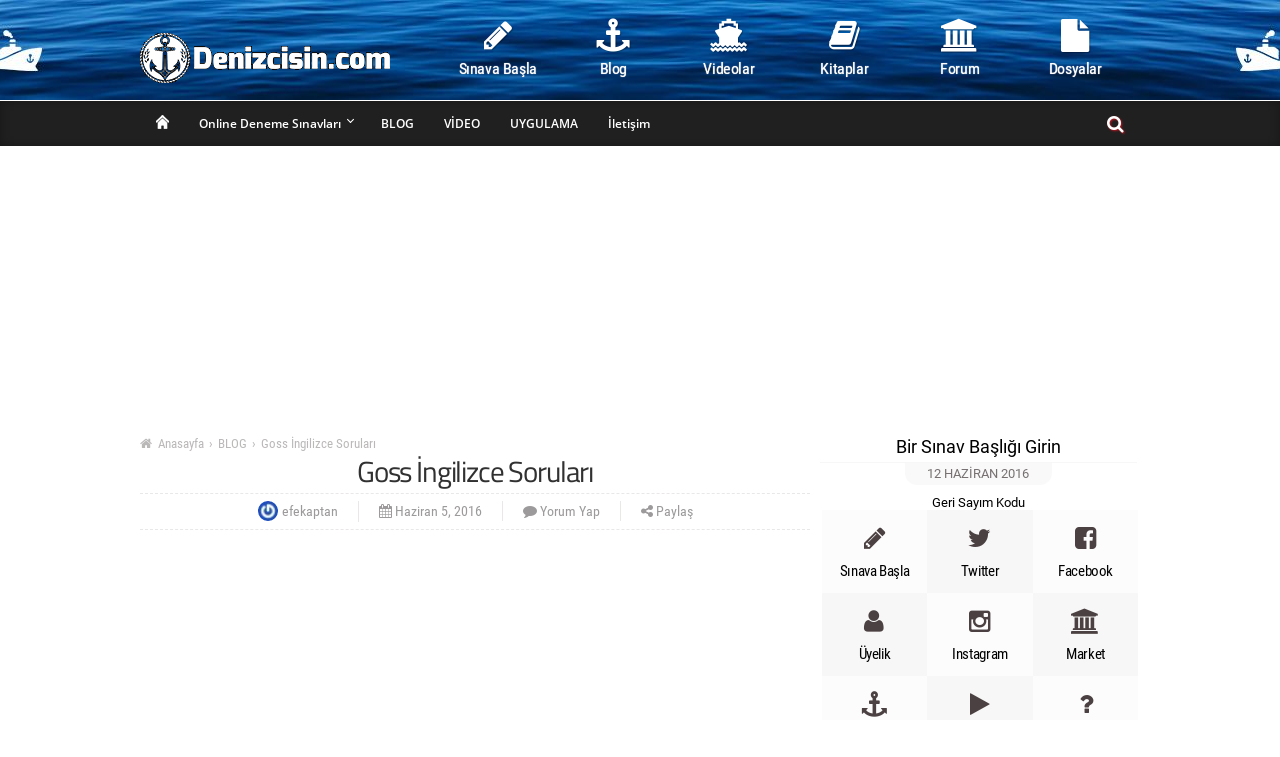

--- FILE ---
content_type: text/html; charset=UTF-8
request_url: https://denizcisin.com/index.php/2016/06/05/goss-ingilizce-sorulari/
body_size: 12989
content:
	<!DOCTYPE html>
<html lang="tr-TR">
<head>
	
	<meta charset="UTF-8">
	<link rel="stylesheet" type="text/css" href="https://denizcisin.com/wp-content/themes/nettema-plus/font/css/font-awesome.css"/>	
	<link rel="shortcut icon" type="image/icon" href="/wp-content/themes/denizcisin/favicon.png" />
	<script src="//code.jquery.com/jquery-1.7.1.min.js" ></script>	
	<link rel="stylesheet" href="https://denizcisin.com/wp-content/themes/nettema-plus/style.css"/>			
	
	<meta name="viewport" content="width=device-width, initial-scale=1.0">
	
		<!-- All in One SEO 4.2.9 - aioseo.com -->
		<title>Goss İngilizce Yeni Sorular | Denizcilik Goss Online Soruları</title>
		<meta name="description" content="Goss İngilizce soruları ve cevapları 1425 ingilizce soru (187 sayfa) Tüm Güverte Zabitlerine Yönelik Hazırlanmıştır.Denizcilik ingilizcesi Kelimelerinin Türkçe Karşılığı Bölümü Ve Kalıplar İçeriğide Eklenmiştir.iletişim:05419678750 http://www.denizcikaptan.com/" />
		<meta name="robots" content="max-image-preview:large" />
		<meta name="keywords" content="gasm ingilizce,goss ingilizce,uzakyol ingilizce soru,uzakyol kaptan,uzakyol vardiya zabiti,vardiya zabiti ingilizce soru" />
		<link rel="canonical" href="https://denizcisin.com/index.php/2016/06/05/goss-ingilizce-sorulari/" />
		<meta name="generator" content="All in One SEO (AIOSEO) 4.2.9 " />
		<meta property="og:locale" content="tr_TR" />
		<meta property="og:site_name" content="Denizcilik Goss Online Soruları | En Büyük Denizcilik Soru Arşivi" />
		<meta property="og:type" content="activity" />
		<meta property="og:title" content="Goss İngilizce Soruları | Denizcilik Goss Online Soruları" />
		<meta property="og:description" content="Goss İngilizce soruları ve cevapları 1425 ingilizce soru (187 sayfa) Tüm Güverte Zabitlerine Yönelik Hazırlanmıştır.Denizcilik ingilizcesi Kelimelerinin Türkçe Karşılığı Bölümü Ve Kalıplar İçeriğide Eklenmiştir.iletişim:05419678750 http://www.denizcikaptan.com/" />
		<meta property="og:url" content="https://denizcisin.com/index.php/2016/06/05/goss-ingilizce-sorulari/" />
		<meta name="twitter:card" content="summary" />
		<meta name="twitter:title" content="Goss İngilizce Soruları | Denizcilik Goss Online Soruları" />
		<meta name="twitter:description" content="Goss İngilizce soruları ve cevapları 1425 ingilizce soru (187 sayfa) Tüm Güverte Zabitlerine Yönelik Hazırlanmıştır.Denizcilik ingilizcesi Kelimelerinin Türkçe Karşılığı Bölümü Ve Kalıplar İçeriğide Eklenmiştir.iletişim:05419678750 http://www.denizcikaptan.com/" />
		<meta name="google" content="nositelinkssearchbox" />
		<script type="application/ld+json" class="aioseo-schema">
			{"@context":"https:\/\/schema.org","@graph":[{"@type":"Article","@id":"https:\/\/denizcisin.com\/index.php\/2016\/06\/05\/goss-ingilizce-sorulari\/#article","name":"Goss \u0130ngilizce Sorular\u0131 | Denizcilik Goss Online Sorular\u0131","headline":"Goss \u0130ngilizce Sorular\u0131","author":{"@id":"https:\/\/denizcisin.com\/index.php\/author\/efekaptan\/#author"},"publisher":{"@id":"https:\/\/denizcisin.com\/#organization"},"image":{"@type":"ImageObject","url":"https:\/\/denizcisin.com\/wp-content\/uploads\/2015\/09\/U-S-navy-fighting-ship-widescreen-full-hd-wallpaper-pictures-for-desktop-background-download-full-free.jpg","width":1920,"height":1080},"datePublished":"2016-06-05T09:17:14+03:00","dateModified":"2017-01-19T12:22:43+03:00","inLanguage":"tr-TR","mainEntityOfPage":{"@id":"https:\/\/denizcisin.com\/index.php\/2016\/06\/05\/goss-ingilizce-sorulari\/#webpage"},"isPartOf":{"@id":"https:\/\/denizcisin.com\/index.php\/2016\/06\/05\/goss-ingilizce-sorulari\/#webpage"},"articleSection":"BLOG, gasm ingilizce, goss ingilizce, uzakyol ingilizce soru, uzakyol kaptan, uzakyol vardiya zabiti, vardiya zabiti ingilizce soru"},{"@type":"BreadcrumbList","@id":"https:\/\/denizcisin.com\/index.php\/2016\/06\/05\/goss-ingilizce-sorulari\/#breadcrumblist","itemListElement":[{"@type":"ListItem","@id":"https:\/\/denizcisin.com\/#listItem","position":1,"item":{"@type":"WebPage","@id":"https:\/\/denizcisin.com\/","name":"Ev","description":"Gemi adamlar\u0131 s\u0131navlar\u0131n\u0131n online soru ve cevaplar\u0131.","url":"https:\/\/denizcisin.com\/"},"nextItem":"https:\/\/denizcisin.com\/index.php\/2016\/#listItem"},{"@type":"ListItem","@id":"https:\/\/denizcisin.com\/index.php\/2016\/#listItem","position":2,"item":{"@type":"WebPage","@id":"https:\/\/denizcisin.com\/index.php\/2016\/","name":"2016","url":"https:\/\/denizcisin.com\/index.php\/2016\/"},"nextItem":"https:\/\/denizcisin.com\/index.php\/2016\/06\/#listItem","previousItem":"https:\/\/denizcisin.com\/#listItem"},{"@type":"ListItem","@id":"https:\/\/denizcisin.com\/index.php\/2016\/06\/#listItem","position":3,"item":{"@type":"WebPage","@id":"https:\/\/denizcisin.com\/index.php\/2016\/06\/","name":"June","url":"https:\/\/denizcisin.com\/index.php\/2016\/06\/"},"nextItem":"https:\/\/denizcisin.com\/index.php\/2016\/06\/05\/#listItem","previousItem":"https:\/\/denizcisin.com\/index.php\/2016\/#listItem"},{"@type":"ListItem","@id":"https:\/\/denizcisin.com\/index.php\/2016\/06\/05\/#listItem","position":4,"item":{"@type":"WebPage","@id":"https:\/\/denizcisin.com\/index.php\/2016\/06\/05\/","name":"5","url":"https:\/\/denizcisin.com\/index.php\/2016\/06\/05\/"},"nextItem":"https:\/\/denizcisin.com\/index.php\/2016\/06\/05\/goss-ingilizce-sorulari\/#listItem","previousItem":"https:\/\/denizcisin.com\/index.php\/2016\/06\/#listItem"},{"@type":"ListItem","@id":"https:\/\/denizcisin.com\/index.php\/2016\/06\/05\/goss-ingilizce-sorulari\/#listItem","position":5,"item":{"@type":"WebPage","@id":"https:\/\/denizcisin.com\/index.php\/2016\/06\/05\/goss-ingilizce-sorulari\/","name":"Goss \u0130ngilizce Sorular\u0131","description":"Goss \u0130ngilizce sorular\u0131 ve cevaplar\u0131 1425 ingilizce soru (187 sayfa) T\u00fcm G\u00fcverte Zabitlerine Y\u00f6nelik Haz\u0131rlanm\u0131\u015ft\u0131r.Denizcilik ingilizcesi Kelimelerinin T\u00fcrk\u00e7e Kar\u015f\u0131l\u0131\u011f\u0131 B\u00f6l\u00fcm\u00fc Ve Kal\u0131plar \u0130\u00e7eri\u011fide Eklenmi\u015ftir.ileti\u015fim:05419678750 http:\/\/www.denizcikaptan.com\/","url":"https:\/\/denizcisin.com\/index.php\/2016\/06\/05\/goss-ingilizce-sorulari\/"},"previousItem":"https:\/\/denizcisin.com\/index.php\/2016\/06\/05\/#listItem"}]},{"@type":"Organization","@id":"https:\/\/denizcisin.com\/#organization","name":"Denizcilik Goss Online Sorular\u0131","url":"https:\/\/denizcisin.com\/"},{"@type":"Person","@id":"https:\/\/denizcisin.com\/index.php\/author\/efekaptan\/#author","url":"https:\/\/denizcisin.com\/index.php\/author\/efekaptan\/","name":"efekaptan","image":{"@type":"ImageObject","@id":"https:\/\/denizcisin.com\/index.php\/2016\/06\/05\/goss-ingilizce-sorulari\/#authorImage","url":"https:\/\/secure.gravatar.com\/avatar\/68266ae923fe554622e68237c54acfcc?s=96&r=g","width":96,"height":96,"caption":"efekaptan"}},{"@type":"WebPage","@id":"https:\/\/denizcisin.com\/index.php\/2016\/06\/05\/goss-ingilizce-sorulari\/#webpage","url":"https:\/\/denizcisin.com\/index.php\/2016\/06\/05\/goss-ingilizce-sorulari\/","name":"Goss \u0130ngilizce Sorular\u0131 | Denizcilik Goss Online Sorular\u0131","description":"Goss \u0130ngilizce sorular\u0131 ve cevaplar\u0131 1425 ingilizce soru (187 sayfa) T\u00fcm G\u00fcverte Zabitlerine Y\u00f6nelik Haz\u0131rlanm\u0131\u015ft\u0131r.Denizcilik ingilizcesi Kelimelerinin T\u00fcrk\u00e7e Kar\u015f\u0131l\u0131\u011f\u0131 B\u00f6l\u00fcm\u00fc Ve Kal\u0131plar \u0130\u00e7eri\u011fide Eklenmi\u015ftir.ileti\u015fim:05419678750 http:\/\/www.denizcikaptan.com\/","inLanguage":"tr-TR","isPartOf":{"@id":"https:\/\/denizcisin.com\/#website"},"breadcrumb":{"@id":"https:\/\/denizcisin.com\/index.php\/2016\/06\/05\/goss-ingilizce-sorulari\/#breadcrumblist"},"author":{"@id":"https:\/\/denizcisin.com\/index.php\/author\/efekaptan\/#author"},"creator":{"@id":"https:\/\/denizcisin.com\/index.php\/author\/efekaptan\/#author"},"image":{"@type":"ImageObject","url":"https:\/\/denizcisin.com\/wp-content\/uploads\/2015\/09\/U-S-navy-fighting-ship-widescreen-full-hd-wallpaper-pictures-for-desktop-background-download-full-free.jpg","@id":"https:\/\/denizcisin.com\/#mainImage","width":1920,"height":1080},"primaryImageOfPage":{"@id":"https:\/\/denizcisin.com\/index.php\/2016\/06\/05\/goss-ingilizce-sorulari\/#mainImage"},"datePublished":"2016-06-05T09:17:14+03:00","dateModified":"2017-01-19T12:22:43+03:00"},{"@type":"WebSite","@id":"https:\/\/denizcisin.com\/#website","url":"https:\/\/denizcisin.com\/","name":"Denizcilik Goss Online Sorular\u0131","description":"En B\u00fcy\u00fck Denizcilik Soru Ar\u015fivi","inLanguage":"tr-TR","publisher":{"@id":"https:\/\/denizcisin.com\/#organization"}}]}
		</script>
		<!-- All in One SEO -->

<link rel='dns-prefetch' href='//s.w.org' />
<link rel="alternate" type="application/rss+xml" title="Denizcilik Goss Online Soruları &raquo; Goss İngilizce Soruları yorum beslemesi" href="https://denizcisin.com/index.php/2016/06/05/goss-ingilizce-sorulari/feed/" />
<meta property="fb:admins" content="YOUR USER ID"/><meta property="og:title" content="Goss İngilizce Soruları"/><meta property="og:type" content="article"/><meta property="og:url" content="https://denizcisin.com/index.php/2016/06/05/goss-ingilizce-sorulari/"/><meta property="og:site_name" content="Your Site NAME Goes HERE"/><meta property="og:image" content="https://denizcisin.com/wp-content/uploads/2015/09/U-S-navy-fighting-ship-widescreen-full-hd-wallpaper-pictures-for-desktop-background-download-full-free-300x169.jpg"/>
<script type="text/javascript">
window._wpemojiSettings = {"baseUrl":"https:\/\/s.w.org\/images\/core\/emoji\/14.0.0\/72x72\/","ext":".png","svgUrl":"https:\/\/s.w.org\/images\/core\/emoji\/14.0.0\/svg\/","svgExt":".svg","source":{"concatemoji":"https:\/\/denizcisin.com\/wp-includes\/js\/wp-emoji-release.min.js?ver=6.0.11"}};
/*! This file is auto-generated */
!function(e,a,t){var n,r,o,i=a.createElement("canvas"),p=i.getContext&&i.getContext("2d");function s(e,t){var a=String.fromCharCode,e=(p.clearRect(0,0,i.width,i.height),p.fillText(a.apply(this,e),0,0),i.toDataURL());return p.clearRect(0,0,i.width,i.height),p.fillText(a.apply(this,t),0,0),e===i.toDataURL()}function c(e){var t=a.createElement("script");t.src=e,t.defer=t.type="text/javascript",a.getElementsByTagName("head")[0].appendChild(t)}for(o=Array("flag","emoji"),t.supports={everything:!0,everythingExceptFlag:!0},r=0;r<o.length;r++)t.supports[o[r]]=function(e){if(!p||!p.fillText)return!1;switch(p.textBaseline="top",p.font="600 32px Arial",e){case"flag":return s([127987,65039,8205,9895,65039],[127987,65039,8203,9895,65039])?!1:!s([55356,56826,55356,56819],[55356,56826,8203,55356,56819])&&!s([55356,57332,56128,56423,56128,56418,56128,56421,56128,56430,56128,56423,56128,56447],[55356,57332,8203,56128,56423,8203,56128,56418,8203,56128,56421,8203,56128,56430,8203,56128,56423,8203,56128,56447]);case"emoji":return!s([129777,127995,8205,129778,127999],[129777,127995,8203,129778,127999])}return!1}(o[r]),t.supports.everything=t.supports.everything&&t.supports[o[r]],"flag"!==o[r]&&(t.supports.everythingExceptFlag=t.supports.everythingExceptFlag&&t.supports[o[r]]);t.supports.everythingExceptFlag=t.supports.everythingExceptFlag&&!t.supports.flag,t.DOMReady=!1,t.readyCallback=function(){t.DOMReady=!0},t.supports.everything||(n=function(){t.readyCallback()},a.addEventListener?(a.addEventListener("DOMContentLoaded",n,!1),e.addEventListener("load",n,!1)):(e.attachEvent("onload",n),a.attachEvent("onreadystatechange",function(){"complete"===a.readyState&&t.readyCallback()})),(e=t.source||{}).concatemoji?c(e.concatemoji):e.wpemoji&&e.twemoji&&(c(e.twemoji),c(e.wpemoji)))}(window,document,window._wpemojiSettings);
</script>
<style type="text/css">
img.wp-smiley,
img.emoji {
	display: inline !important;
	border: none !important;
	box-shadow: none !important;
	height: 1em !important;
	width: 1em !important;
	margin: 0 0.07em !important;
	vertical-align: -0.1em !important;
	background: none !important;
	padding: 0 !important;
}
</style>
	<link rel='stylesheet' id='wp-block-library-css'  href='https://denizcisin.com/wp-includes/css/dist/block-library/style.min.css?ver=6.0.11' type='text/css' media='all' />
<style id='global-styles-inline-css' type='text/css'>
body{--wp--preset--color--black: #000000;--wp--preset--color--cyan-bluish-gray: #abb8c3;--wp--preset--color--white: #ffffff;--wp--preset--color--pale-pink: #f78da7;--wp--preset--color--vivid-red: #cf2e2e;--wp--preset--color--luminous-vivid-orange: #ff6900;--wp--preset--color--luminous-vivid-amber: #fcb900;--wp--preset--color--light-green-cyan: #7bdcb5;--wp--preset--color--vivid-green-cyan: #00d084;--wp--preset--color--pale-cyan-blue: #8ed1fc;--wp--preset--color--vivid-cyan-blue: #0693e3;--wp--preset--color--vivid-purple: #9b51e0;--wp--preset--gradient--vivid-cyan-blue-to-vivid-purple: linear-gradient(135deg,rgba(6,147,227,1) 0%,rgb(155,81,224) 100%);--wp--preset--gradient--light-green-cyan-to-vivid-green-cyan: linear-gradient(135deg,rgb(122,220,180) 0%,rgb(0,208,130) 100%);--wp--preset--gradient--luminous-vivid-amber-to-luminous-vivid-orange: linear-gradient(135deg,rgba(252,185,0,1) 0%,rgba(255,105,0,1) 100%);--wp--preset--gradient--luminous-vivid-orange-to-vivid-red: linear-gradient(135deg,rgba(255,105,0,1) 0%,rgb(207,46,46) 100%);--wp--preset--gradient--very-light-gray-to-cyan-bluish-gray: linear-gradient(135deg,rgb(238,238,238) 0%,rgb(169,184,195) 100%);--wp--preset--gradient--cool-to-warm-spectrum: linear-gradient(135deg,rgb(74,234,220) 0%,rgb(151,120,209) 20%,rgb(207,42,186) 40%,rgb(238,44,130) 60%,rgb(251,105,98) 80%,rgb(254,248,76) 100%);--wp--preset--gradient--blush-light-purple: linear-gradient(135deg,rgb(255,206,236) 0%,rgb(152,150,240) 100%);--wp--preset--gradient--blush-bordeaux: linear-gradient(135deg,rgb(254,205,165) 0%,rgb(254,45,45) 50%,rgb(107,0,62) 100%);--wp--preset--gradient--luminous-dusk: linear-gradient(135deg,rgb(255,203,112) 0%,rgb(199,81,192) 50%,rgb(65,88,208) 100%);--wp--preset--gradient--pale-ocean: linear-gradient(135deg,rgb(255,245,203) 0%,rgb(182,227,212) 50%,rgb(51,167,181) 100%);--wp--preset--gradient--electric-grass: linear-gradient(135deg,rgb(202,248,128) 0%,rgb(113,206,126) 100%);--wp--preset--gradient--midnight: linear-gradient(135deg,rgb(2,3,129) 0%,rgb(40,116,252) 100%);--wp--preset--duotone--dark-grayscale: url('#wp-duotone-dark-grayscale');--wp--preset--duotone--grayscale: url('#wp-duotone-grayscale');--wp--preset--duotone--purple-yellow: url('#wp-duotone-purple-yellow');--wp--preset--duotone--blue-red: url('#wp-duotone-blue-red');--wp--preset--duotone--midnight: url('#wp-duotone-midnight');--wp--preset--duotone--magenta-yellow: url('#wp-duotone-magenta-yellow');--wp--preset--duotone--purple-green: url('#wp-duotone-purple-green');--wp--preset--duotone--blue-orange: url('#wp-duotone-blue-orange');--wp--preset--font-size--small: 13px;--wp--preset--font-size--medium: 20px;--wp--preset--font-size--large: 36px;--wp--preset--font-size--x-large: 42px;}.has-black-color{color: var(--wp--preset--color--black) !important;}.has-cyan-bluish-gray-color{color: var(--wp--preset--color--cyan-bluish-gray) !important;}.has-white-color{color: var(--wp--preset--color--white) !important;}.has-pale-pink-color{color: var(--wp--preset--color--pale-pink) !important;}.has-vivid-red-color{color: var(--wp--preset--color--vivid-red) !important;}.has-luminous-vivid-orange-color{color: var(--wp--preset--color--luminous-vivid-orange) !important;}.has-luminous-vivid-amber-color{color: var(--wp--preset--color--luminous-vivid-amber) !important;}.has-light-green-cyan-color{color: var(--wp--preset--color--light-green-cyan) !important;}.has-vivid-green-cyan-color{color: var(--wp--preset--color--vivid-green-cyan) !important;}.has-pale-cyan-blue-color{color: var(--wp--preset--color--pale-cyan-blue) !important;}.has-vivid-cyan-blue-color{color: var(--wp--preset--color--vivid-cyan-blue) !important;}.has-vivid-purple-color{color: var(--wp--preset--color--vivid-purple) !important;}.has-black-background-color{background-color: var(--wp--preset--color--black) !important;}.has-cyan-bluish-gray-background-color{background-color: var(--wp--preset--color--cyan-bluish-gray) !important;}.has-white-background-color{background-color: var(--wp--preset--color--white) !important;}.has-pale-pink-background-color{background-color: var(--wp--preset--color--pale-pink) !important;}.has-vivid-red-background-color{background-color: var(--wp--preset--color--vivid-red) !important;}.has-luminous-vivid-orange-background-color{background-color: var(--wp--preset--color--luminous-vivid-orange) !important;}.has-luminous-vivid-amber-background-color{background-color: var(--wp--preset--color--luminous-vivid-amber) !important;}.has-light-green-cyan-background-color{background-color: var(--wp--preset--color--light-green-cyan) !important;}.has-vivid-green-cyan-background-color{background-color: var(--wp--preset--color--vivid-green-cyan) !important;}.has-pale-cyan-blue-background-color{background-color: var(--wp--preset--color--pale-cyan-blue) !important;}.has-vivid-cyan-blue-background-color{background-color: var(--wp--preset--color--vivid-cyan-blue) !important;}.has-vivid-purple-background-color{background-color: var(--wp--preset--color--vivid-purple) !important;}.has-black-border-color{border-color: var(--wp--preset--color--black) !important;}.has-cyan-bluish-gray-border-color{border-color: var(--wp--preset--color--cyan-bluish-gray) !important;}.has-white-border-color{border-color: var(--wp--preset--color--white) !important;}.has-pale-pink-border-color{border-color: var(--wp--preset--color--pale-pink) !important;}.has-vivid-red-border-color{border-color: var(--wp--preset--color--vivid-red) !important;}.has-luminous-vivid-orange-border-color{border-color: var(--wp--preset--color--luminous-vivid-orange) !important;}.has-luminous-vivid-amber-border-color{border-color: var(--wp--preset--color--luminous-vivid-amber) !important;}.has-light-green-cyan-border-color{border-color: var(--wp--preset--color--light-green-cyan) !important;}.has-vivid-green-cyan-border-color{border-color: var(--wp--preset--color--vivid-green-cyan) !important;}.has-pale-cyan-blue-border-color{border-color: var(--wp--preset--color--pale-cyan-blue) !important;}.has-vivid-cyan-blue-border-color{border-color: var(--wp--preset--color--vivid-cyan-blue) !important;}.has-vivid-purple-border-color{border-color: var(--wp--preset--color--vivid-purple) !important;}.has-vivid-cyan-blue-to-vivid-purple-gradient-background{background: var(--wp--preset--gradient--vivid-cyan-blue-to-vivid-purple) !important;}.has-light-green-cyan-to-vivid-green-cyan-gradient-background{background: var(--wp--preset--gradient--light-green-cyan-to-vivid-green-cyan) !important;}.has-luminous-vivid-amber-to-luminous-vivid-orange-gradient-background{background: var(--wp--preset--gradient--luminous-vivid-amber-to-luminous-vivid-orange) !important;}.has-luminous-vivid-orange-to-vivid-red-gradient-background{background: var(--wp--preset--gradient--luminous-vivid-orange-to-vivid-red) !important;}.has-very-light-gray-to-cyan-bluish-gray-gradient-background{background: var(--wp--preset--gradient--very-light-gray-to-cyan-bluish-gray) !important;}.has-cool-to-warm-spectrum-gradient-background{background: var(--wp--preset--gradient--cool-to-warm-spectrum) !important;}.has-blush-light-purple-gradient-background{background: var(--wp--preset--gradient--blush-light-purple) !important;}.has-blush-bordeaux-gradient-background{background: var(--wp--preset--gradient--blush-bordeaux) !important;}.has-luminous-dusk-gradient-background{background: var(--wp--preset--gradient--luminous-dusk) !important;}.has-pale-ocean-gradient-background{background: var(--wp--preset--gradient--pale-ocean) !important;}.has-electric-grass-gradient-background{background: var(--wp--preset--gradient--electric-grass) !important;}.has-midnight-gradient-background{background: var(--wp--preset--gradient--midnight) !important;}.has-small-font-size{font-size: var(--wp--preset--font-size--small) !important;}.has-medium-font-size{font-size: var(--wp--preset--font-size--medium) !important;}.has-large-font-size{font-size: var(--wp--preset--font-size--large) !important;}.has-x-large-font-size{font-size: var(--wp--preset--font-size--x-large) !important;}
</style>
<link rel='stylesheet' id='contact-form-7-css'  href='https://denizcisin.com/wp-content/plugins/contact-form-7/includes/css/styles.css?ver=5.7.2' type='text/css' media='all' />
<link rel='stylesheet' id='dashicons-css'  href='https://denizcisin.com/wp-includes/css/dashicons.min.css?ver=6.0.11' type='text/css' media='all' />
<link rel='stylesheet' id='sabai-css'  href='https://denizcisin.com/wp-content/plugins/sabai/assets/css/main.min.css?ver=1.3.30' type='text/css' media='all' />
<link rel='stylesheet' id='sabai-font-awesome-css'  href='https://denizcisin.com/wp-content/plugins/sabai/assets/css/font-awesome.min.css?ver=1.3.30' type='text/css' media='all' />
<script type='text/javascript' src='https://denizcisin.com/wp-includes/js/jquery/jquery.min.js?ver=3.6.0' id='jquery-core-js'></script>
<script type='text/javascript' src='https://denizcisin.com/wp-includes/js/jquery/jquery-migrate.min.js?ver=3.3.2' id='jquery-migrate-js'></script>
<link rel="https://api.w.org/" href="https://denizcisin.com/index.php/wp-json/" /><link rel="alternate" type="application/json" href="https://denizcisin.com/index.php/wp-json/wp/v2/posts/49540" /><link rel="EditURI" type="application/rsd+xml" title="RSD" href="https://denizcisin.com/xmlrpc.php?rsd" />
<link rel="wlwmanifest" type="application/wlwmanifest+xml" href="https://denizcisin.com/wp-includes/wlwmanifest.xml" /> 
<meta name="generator" content="WordPress 6.0.11" />
<link rel='shortlink' href='https://denizcisin.com/?p=49540' />
<link rel="alternate" type="application/json+oembed" href="https://denizcisin.com/index.php/wp-json/oembed/1.0/embed?url=https%3A%2F%2Fdenizcisin.com%2Findex.php%2F2016%2F06%2F05%2Fgoss-ingilizce-sorulari%2F" />
<link rel="alternate" type="text/xml+oembed" href="https://denizcisin.com/index.php/wp-json/oembed/1.0/embed?url=https%3A%2F%2Fdenizcisin.com%2Findex.php%2F2016%2F06%2F05%2Fgoss-ingilizce-sorulari%2F&#038;format=xml" />
		<script type="text/javascript">
			var _statcounter = _statcounter || [];
			_statcounter.push({"tags": {"author": "efekaptan"}});
		</script>
			
	<style type="text/css">	
		@media screen and (min-width : 800px) and (max-width : 1800px) {
			#menu-item-49606 a{background: url('/wp-content/themes/nettema-plus/cssspr.png') no-repeat;text-align: left;background-position: -4px -23px;background-repeat: no-repeat;cursor: pointer;text-indent: -999em;width: 44px;}
		}	
		
		.headerust { background: #000 url(https://denizcisin.com/wp-content/uploads/2017/01/denizcisin-header.jpg) no-repeat center top !important;} 
		.menualani2 {background: #212020 !important;}
		.menu-menu-container > ul > li.current-menu-item {background-color:#bd1623 !important;    box-shadow: inset 0 0 10px rgba(27, 26, 26, 0.3);}
		.menu-menu-container > ul > li:hover {background-color: #bd1623 !important;}
		.iconliste1 ul li:hover{background: #bd1623;!important;}
		
		
		#TextBox_jbeeb_11 span, #TextBox_jbeeb_15 span, #TextBox_jbeeb_19 span, #TextBox_jbeeb_23 span, #TextBox_jbeeb_27 span {background: #bd1623 !important;}
		
		.iconliste ul li a i {color:  !important;}
		.iconliste ul li:hover{background: #C91F2C !important;}	
		.iconliste ul li:hover i {color: #fff !important;}			
		
		.tt-el-service .el-icon {color: #bd1623 !important;}		
		.tt-el-service h4:after {background-color: #bd1623 !important;}
		.tt-el-service:hover .el-icon::before {border: 3px solid #bd1623 !important;}	
	
		
				
    </style>
	
	<script type="text/javascript">
		(function($) {

		  $.fn.menumaker = function(options) {
			  
			  var cssmenu = $(this), settings = $.extend({
				title: "Menu",
				format: "dropdown",
				sticky: false
			  }, options);

			  return this.each(function() {
				cssmenu.prepend('<div id="menu-button">' + settings.title + '</div>');
				$(this).find("#menu-button").on('click', function(){
				  $(this).toggleClass('menu-opened');
				  var mainmenu = $(this).next('ul');
				  if (mainmenu.hasClass('open')) { 
					mainmenu.hide().removeClass('open');
				  }
				  else {
					mainmenu.show().addClass('open');
					if (settings.format === "dropdown") {
					  mainmenu.find('ul').show();
					}
				  }
				});

				cssmenu.find('li ul').parent().addClass('has-sub');

				multiTg = function() {
				  cssmenu.find(".has-sub").prepend('<span class="submenu-button"></span>');
				  cssmenu.find('.submenu-button').on('click', function() {
					$(this).toggleClass('submenu-opened');
					if ($(this).siblings('ul').hasClass('open')) {
					  $(this).siblings('ul').removeClass('open').hide();
					}
					else {
					  $(this).siblings('ul').addClass('open').show();
					}
				  });
				};

				if (settings.format === 'multitoggle') multiTg();
				else cssmenu.addClass('dropdown');

				if (settings.sticky === true) cssmenu.css('position', 'fixed');

				resizeFix = function() {
				  if ($( window ).width() > 800) {
					cssmenu.find('ul').show();
				  }

				  if ($(window).width() <= 800) {
					cssmenu.find('ul').hide().removeClass('open');
				  }
				};
				resizeFix();
				return $(window).on('resize', resizeFix);

			  });
		  };
		})(jQuery);

		(function($){
		$(document).ready(function(){

		$(document).ready(function() {
		  $(".menu-menu-container").menumaker({
			title: "Menu",
			format: "multitoggle"
		  });

		  $(".menu-menu-container").prepend("<div id='menu-line'></div>");

		var foundActive = false, activeElement, linePosition = 0, menuLine = $(".menu-menu-container #menu-line"), lineWidth, defaultPosition, defaultWidth;

		$(".menu-menu-container > ul > li").each(function() {
		  if ($(this).hasClass('active')) {
			activeElement = $(this);
			foundActive = true;
		  }
		});

		if (foundActive === false) {
		  activeElement = $(".menu-menu-container > ul > li").first();
		}

		defaultWidth = lineWidth = activeElement.width();

		defaultPosition = linePosition = activeElement.position().left;

		menuLine.css("width", lineWidth);
		menuLine.css("left", linePosition);

		$(".menu-menu-container > ul > li").hover(function() {
		  activeElement = $(this);
		  lineWidth = activeElement.width();
		  linePosition = activeElement.position().left;
		  menuLine.css("width", lineWidth);
		  menuLine.css("left", linePosition);
		}, 
		function() {
		  menuLine.css("left", defaultPosition);
		  menuLine.css("width", defaultWidth);
		});

		});


		});
		})(jQuery);
	</script>
</head>
<body>

<header>
	<div id="header">
	
		<div class="headerust">	
			<div class="headerust1">	
				<div class="sola">	
					<div class="headersol">
					
						<div class="logo">
							<a href="https://denizcisin.com" title="anasayfa">
								<div class="icon">
									<img src="https://denizcisin.com/wp-content/uploads/2017/01/denizcisin-logo.png" width="250" height="66" alt="Logo">
								</div>							
							</a>
						</div>	
										
					</div>	
									
				</div>
				
				<div class="saga">	
					 <div class="iconliste1">
						<ul>
							<li>
								<a href="/index.php/category/online-deneme-sinavlari/" title="Sınava Başla">
									<div class="icon"><i  style="font-size: 33px; margin-bottom: 5px; margin-top: 6px;" class="fa fa-pencil"></i></div>
									<div class="name">Sınava Başla</div>
								</a>				
							</li>
							<li>
								<a href="/index.php/category/blog/" title="Blog">
									<div class="icon"><i  style="font-size: 33px; margin-bottom: 5px; margin-top: 6px;" class="fa fa-anchor"></i></div>
									<div class="name">Blog</div>
								</a>				
							</li>
							<li>
								<a href="/index.php/category/video/" title="Videolar">
									<div class="icon"><i  style="font-size: 33px; margin-bottom: 5px; margin-top: 6px;" class="fa fa-ship"></i></div>
									<div class="name">Videolar</div>
								</a>				
							</li>
							<li>
								<a href="https://www.denizcikaptan.com/urun-kategori/denizcilik-kitaplari/" title="Kitaplar">
									<div class="icon"><i  style="font-size: 33px; margin-bottom: 5px; margin-top: 6px;" class="fa fa-book"></i></div>
									<div class="name">Kitaplar</div>
								</a>				
							</li>	
							<li>
								<a href="http://soru.denizcisin.com" title="Forum">
									<div class="icon"><i  style="font-size: 33px; margin-bottom: 5px; margin-top: 6px;" class="fa fa-university"></i></div>
									<div class="name">Forum</div>
								</a>				
							</li>
								
							<li>
								<a href="#" title="Dosyalar">
									<div class="icon"><i  style="font-size: 33px; margin-bottom: 5px; margin-top: 6px;" class="fa fa-file"></i></div>
									<div class="name">Dosyalar</div>
								</a>				
							</li>
									
						</ul>	
						
				   </div>
					
				</div>			
			</div>			
		</div>	
		
		<div class="menualani2">	
			<div class="menualani">		
			
			
				<div class="menu-menu-container"><ul id="menu-menu" class="menu"><li id="menu-item-49606" class="menu-item menu-item-type-custom menu-item-object-custom menu-item-home menu-item-49606"><a href="http://denizcisin.com/">ANASAYFA</a></li>
<li id="menu-item-49685" class="menu-item menu-item-type-taxonomy menu-item-object-category menu-item-has-children menu-item-49685"><a href="https://denizcisin.com/index.php/category/online-deneme-sinavlari/">Online Deneme Sınavları</a>
<ul class="sub-menu">
	<li id="menu-item-49851" class="menu-item menu-item-type-taxonomy menu-item-object-category menu-item-49851"><a href="https://denizcisin.com/index.php/category/online-deneme-sinavlari/guverte-bolumu-sorulari/">Güverte</a></li>
	<li id="menu-item-49852" class="menu-item menu-item-type-taxonomy menu-item-object-category menu-item-49852"><a href="https://denizcisin.com/index.php/category/online-deneme-sinavlari/ana-makine-online-sorulari/">Makine Soruları</a></li>
	<li id="menu-item-49853" class="menu-item menu-item-type-taxonomy menu-item-object-category menu-item-49853"><a href="https://denizcisin.com/index.php/category/online-deneme-sinavlari/gmdss-ve-yat-kaptani-sorulari/">GMDSS ve Yat Kaptanı</a></li>
	<li id="menu-item-49854" class="menu-item menu-item-type-taxonomy menu-item-object-category menu-item-49854"><a href="https://denizcisin.com/index.php/category/online-deneme-sinavlari/stcw-sertifika-online-sorulari/">STCW Sertifikaları</a></li>
</ul>
</li>
<li id="menu-item-49684" class="menu-item menu-item-type-taxonomy menu-item-object-category current-post-ancestor current-menu-parent current-post-parent menu-item-49684"><a href="https://denizcisin.com/index.php/category/blog/">BLOG</a></li>
<li id="menu-item-49683" class="menu-item menu-item-type-taxonomy menu-item-object-category menu-item-49683"><a href="https://denizcisin.com/index.php/category/video/">VİDEO</a></li>
<li id="menu-item-50366" class="menu-item menu-item-type-custom menu-item-object-custom menu-item-50366"><a href="https://play.google.com/store/apps/details?id=com.gosshazirlikapp&#038;hl=tr">UYGULAMA</a></li>
<li id="menu-item-49936" class="menu-item menu-item-type-post_type menu-item-object-page menu-item-49936"><a href="https://denizcisin.com/index.php/iletisim/">İletişim</a></li>
</ul></div>				
			
				<div class="search">
				  <input class="search_box" type="checkbox" id="search_box">
				  <label class="icon-search" for="search_box"></label>
				  
				  <div class="search_form">
				  
						<form method="get" id="searchform" action="https://denizcisin.com/">
		<input type="text" class="searchfield" name="s" id="s" placeholder="Arama" />
		<input type="submit" class="submit" name="submit" id="searchsubmit" value="Ara" />
	</form>
					
				  </div>
				  
				</div>				
				
			</div>
		</div>
		
		
	</div>
</header>

<center><script async src="//pagead2.googlesyndication.com/pagead/js/adsbygoogle.js"></script>
<!-- denizci5 -->
<ins class="adsbygoogle"
     style="display:block"
     data-ad-client="ca-pub-3095059234177563"
     data-ad-slot="7077836536"
     data-ad-format="auto"></ins>
<script>
(adsbygoogle = window.adsbygoogle || []).push({});
</script></center>
<div id="orta">
	<div class="sol">
				
			<div class="baslikalani">
				<div id="breadcrumbs" role="navigation">
					<div class="breadcrumb" itemscope itemtype="http://data-vocabulary.org/Breadcrumb"><a href="https://denizcisin.com" itemprop="url" style=" padding: 5px 5px 5px 0px;"><span itemprop="title"><i class="fa fa-home"  style="font-size: 13px;    margin-right: 3px;"></i> Anasayfa</span></a>›</div>
					<div class="breadcrumb" itemscope itemtype="http://data-vocabulary.org/Breadcrumb"><a href="https://denizcisin.com/index.php/category/blog/" itemprop="url"><span itemprop="title">BLOG</span></a>›</div>
					<div class="breadcrumb" itemscope itemtype="http://data-vocabulary.org/Breadcrumb"> <a href="https://denizcisin.com/index.php/2016/06/05/goss-ingilizce-sorulari/" itemprop="url"> <span itemprop="title">Goss İngilizce Soruları</span></a></div>
				</div>

				<div class="baslik"><h1>Goss İngilizce Soruları</h1></div>
				
				<div class="entry-social">					
										
					<div class="yazar">
						<div class="yazarimg"><img alt='' src='https://secure.gravatar.com/avatar/68266ae923fe554622e68237c54acfcc?s=18&#038;r=g' srcset='https://secure.gravatar.com/avatar/68266ae923fe554622e68237c54acfcc?s=36&#038;r=g 2x' class='avatar avatar-18 photo' height='18' width='18' loading='lazy'/></div>
						<div class="yazarkendi">efekaptan</div>
					</div>					
									
					<div class="tarihe">
						<div class="cal">
							<i class="fa fa-calendar"></i>
							Haziran 5, 2016						</div>
					</div>
					
					<div class="tariher">
						<div class="cal">
							<a href="#respond">
								<i class="fa fa-comment" aria-hidden="true"></i>
								Yorum Yap								
							</a>
						</div>
					</div>
					
					<div class="tarihel">
						<div class="cal">
							<a href="#sosyalmedya">
							<i class="fa fa-share-alt" aria-hidden="true"></i>
							Paylaş
							</a>
						</div>
					</div>
							  
				</div>
				<div style=" border-top: 1px dashed #EAE7E7; width: 100%; float: left;"></div>		
			
			</div>	
			
				<div id="reklamalani4"><script async src="//pagead2.googlesyndication.com/pagead/js/adsbygoogle.js"></script>
<!-- denizci3 -->
<ins class="adsbygoogle"
     style="display:block"
     data-ad-client="ca-pub-3095059234177563"
     data-ad-slot="4263970930"
     data-ad-format="link"></ins>
<script>
(adsbygoogle = window.adsbygoogle || []).push({});
</script></div>
				
				<div class="konresim">			
					<img width="1920" height="1080" src="https://denizcisin.com/wp-content/uploads/2015/09/U-S-navy-fighting-ship-widescreen-full-hd-wallpaper-pictures-for-desktop-background-download-full-free.jpg" class="attachment-single-post-thumbnail size-single-post-thumbnail wp-post-image" alt="" srcset="https://denizcisin.com/wp-content/uploads/2015/09/U-S-navy-fighting-ship-widescreen-full-hd-wallpaper-pictures-for-desktop-background-download-full-free.jpg 1920w, https://denizcisin.com/wp-content/uploads/2015/09/U-S-navy-fighting-ship-widescreen-full-hd-wallpaper-pictures-for-desktop-background-download-full-free-300x169.jpg 300w, https://denizcisin.com/wp-content/uploads/2015/09/U-S-navy-fighting-ship-widescreen-full-hd-wallpaper-pictures-for-desktop-background-download-full-free-1024x576.jpg 1024w" sizes="(max-width: 1920px) 100vw, 1920px" />				
				</div>
			<div class="clear"></div>	
				<div id="reklamalani6"><script async src="//pagead2.googlesyndication.com/pagead/js/adsbygoogle.js"></script>
<!-- denizci3 -->
<ins class="adsbygoogle"
     style="display:block"
     data-ad-client="ca-pub-3095059234177563"
     data-ad-slot="4263970930"
     data-ad-format="link"></ins>
<script>
(adsbygoogle = window.adsbygoogle || []).push({});
</script></div>
					<div class="icerikalani">
							<h3><em><span style="color: #0000ff;">Goss İngilizce soruları ve cevapları</span></em></h3>
<h4><em>1425 ingilizce soru (187 sayfa) Tüm Güverte Zabitlerine Yönelik Hazırlanmıştır.</em><em>Denizcilik ingilizcesi Kelimelerinin Türkçe Karşılığı Bölümü Ve Kalıplar İçeriğide Eklenmiştir.iletişim:05419678750</em></h4>
<h3><span style="color: #ff0000;"><strong><a style="color: #ff0000;" href="https://www.denizcikaptan.com/" target="_blank">http://www.denizcikaptan.com/</a></strong></span></h3>
<p><a href="http://denizcisin.com/wp-content/uploads/2016/06/SORU-BANKASI-OLARAK-TASARIM-1.jpg"><img loading="lazy" class="alignleft wp-image-49542" src="http://denizcisin.com/wp-content/uploads/2016/06/SORU-BANKASI-OLARAK-TASARIM-1.jpg" alt="goss ingilizce" width="272" height="385" srcset="https://denizcisin.com/wp-content/uploads/2016/06/SORU-BANKASI-OLARAK-TASARIM-1.jpg 793w, https://denizcisin.com/wp-content/uploads/2016/06/SORU-BANKASI-OLARAK-TASARIM-1-212x300.jpg 212w, https://denizcisin.com/wp-content/uploads/2016/06/SORU-BANKASI-OLARAK-TASARIM-1-768x1087.jpg 768w, https://denizcisin.com/wp-content/uploads/2016/06/SORU-BANKASI-OLARAK-TASARIM-1-724x1024.jpg 724w" sizes="(max-width: 272px) 100vw, 272px" /></a></p>
<p>&nbsp;</p>
					</div>
				<div id="reklamalani5"><script async src="//pagead2.googlesyndication.com/pagead/js/adsbygoogle.js"></script>
<!-- deniz7 -->
<ins class="adsbygoogle"
     style="display:inline-block;width:468px;height:60px"
     data-ad-client="ca-pub-3095059234177563"
     data-ad-slot="3880364539"></ins>
<script>
(adsbygoogle = window.adsbygoogle || []).push({});
</script></div>
						
			<div class="icerikalanitag">
				<a href="https://denizcisin.com/index.php/tag/gasm-ingilizce/" rel="tag">gasm ingilizce</a> <a href="https://denizcisin.com/index.php/tag/goss-ingilizce/" rel="tag">goss ingilizce</a> <a href="https://denizcisin.com/index.php/tag/uzakyol-ingilizce-soru/" rel="tag">uzakyol ingilizce soru</a> <a href="https://denizcisin.com/index.php/tag/uzakyol-kaptan/" rel="tag">uzakyol kaptan</a> <a href="https://denizcisin.com/index.php/tag/uzakyol-vardiya-zabiti/" rel="tag">uzakyol vardiya zabiti</a> <a href="https://denizcisin.com/index.php/tag/vardiya-zabiti-ingilizce-soru/" rel="tag">vardiya zabiti ingilizce soru</a>				
			</div>
			
			<div id="sosyalmedya">
				<ul>
					
					<li>
						<a href="http://www.facebook.com/share.php?u=https://denizcisin.com/index.php/2016/06/05/goss-ingilizce-sorulari/" rel="nofollow" target="_blank" class="altshare facebook paylas" data-button="false">
							<span class="icon"><i class="fa fa-facebook"></i></span>
							<span class="text"> facebook</span>
						</a>
					</li>
					<li>	
						<a href="http://twitter.com/home/?status=https://denizcisin.com/index.php/2016/06/05/goss-ingilizce-sorulari/" rel="nofollow" target="_blank" class="altshare twitter paylas" data-button="false">
							<span class="icon"><i class="fa fa-twitter"></i></span>
							<span class="text"> twitter</span>
						</a>
					</li>
					<li>	
						<a href="https://plus.google.com/share?url=https://denizcisin.com/index.php/2016/06/05/goss-ingilizce-sorulari/" rel="nofollow" target="_blank" class="altshare googleplus paylas" data-button="false">
							<span class="icon" style="width: 100%;"><i class="fa fa-google-plus"></i></span>
							
						</a>
					</li>
					<li>	
						<a href="whatsapp://send?text=https://denizcisin.com/index.php/2016/06/05/goss-ingilizce-sorulari/&t=Goss İngilizce Soruları" rel="nofollow" target="_blank" class="altshare whatsapp paylas" data-button="false" style="margin-right: 0%;">
							<span class="icon" style="width: 100%;"><i class="fa fa-whatsapp"></i></span>
							
						</a>
					</li>					
				</ul>		
			</div>
			<div class="clear"></div>
			
			<div class="onceki-sonraki">
			
			
				<div class="prev">
				<div class="onceki"><i class="fa fa-angle-double-left"></i> Önceki Konu</div>			   
				<a href="https://denizcisin.com/index.php/2016/06/05/yat-kaptani-sinav-sorulari-ve-cevaplari/" title="Yat Kaptanı Sınav Soruları ve Cevapları">Yat Kaptanı Sınav Soruları ve Cevapları </a>				
				</div>

				<div class="next">
			   <div class="sonraki">Sonraki Konu <i class="fa fa-angle-double-right"></i></div>			   
			   <a href="https://denizcisin.com/index.php/2016/07/28/ana-makine-operasyonu-ve-bakimi/" title="Ana Makine Operasyonu ve Bakımı">Ana Makine Operasyonu ve Bakımı</a>			   
			   </div>		
	
			</div>
			  
			<div class="clear"></div>
			<div class="anasayfaliste">
				 <div class="bas-lik6">
				<div id="joinNewsLetterLink" class="newsletter">BENZER YAZILAR</div>
		   </div>
				<div class="clear"></div>
			
					<ul>				
					<li>
						<a href="https://denizcisin.com/index.php/2019/07/24/marinsa-densa-denizcilik-ve-maaslari/" title="Marinsa(Densa) Denizcilik ve Maaşları">
						<div class="resim">
							<img width="214" height="110" src="https://denizcisin.com/wp-content/uploads/2019/07/marinsa-densa-denizcilik-214x110.jpg" class="attachment-wt-tile-son size-wt-tile-son wp-post-image" alt="" loading="lazy" />						</div>
						<div class="baslik"><h2>Marinsa(Densa) Denizcilik ve Maaşları</h2></div>					
						</a>				
					</li>
					
										
					<li>
						<a href="https://denizcisin.com/index.php/2019/07/24/pearl-naval-denizcilik-maaslari/" title="Pearl Naval Denizcilik ve Maaşları">
						<div class="resim">
							<img width="214" height="110" src="https://denizcisin.com/wp-content/uploads/2019/07/pearl-naval-denizcilik-214x110.jpg" class="attachment-wt-tile-son size-wt-tile-son wp-post-image" alt="" loading="lazy" />						</div>
						<div class="baslik"><h2>Pearl Naval Denizcilik ve Maaşları</h2></div>					
						</a>				
					</li>
					
										
					<li>
						<a href="https://denizcisin.com/index.php/2019/07/23/safi-denizcilik-ve-maaslari/" title="Safi Denizcilik ve Maaşları">
						<div class="resim">
							<img width="214" height="110" src="https://denizcisin.com/wp-content/uploads/2019/07/safi-denizcilik-214x110.jpg" class="attachment-wt-tile-son size-wt-tile-son wp-post-image" alt="" loading="lazy" />						</div>
						<div class="baslik"><h2>Safi Denizcilik ve Maaşları</h2></div>					
						</a>				
					</li>
					
						</ul>				
		</div>
			<div class="clear"></div>
			 <div class="bas-lik7">
				<div id="joinNewsLetterLink" class="newsletter">YORUMLAR</div>
		   </div>	
			<!-- Düzenlemeye buradan başlayabilirsiniz. -->
<div id="respond">

<form action="https://denizcisin.com/wp-comments-post.php" method="post" id="commentform">
<!-- Ziyaretçi Bilgisi -->
<script type="text/javascript">
//<![CDATA[
(function() {
document.write('<input type="text" name="author" id="author" value="" placeholder="İsminiz" size="22" tabindex="1"/>');
document.write('<input type="text" name="email" id="email" value="" placeholder="E-Posta" size="22" tabindex="2" />');
document.write('<input type="text" name="url" id="url" value="" placeholder="Website (İsteğe Bağlı)" size="22" tabindex="3" />');
})();
//]]>
</script>
<!-- #Ziyaretçi Bilgisi -->
<script type="text/javascript">
//<![CDATA[
(function() {
document.write('<textarea name="comment" class="comment" placeholder="Yorumunuzu buraya yazabilirsiniz." tabindex="4"></textarea>');
})();
//]]>
</script>
<input name="submit" type="submit" id="submit" tabindex="5" value="Gönder" /><input type='hidden' name='comment_post_ID' value='49540' id='comment_post_ID' />
<input type='hidden' name='comment_parent' id='comment_parent' value='0' />
<p style="display: none;"><input type="hidden" id="akismet_comment_nonce" name="akismet_comment_nonce" value="7e83ef35e0" /></p><p style="display: none !important;"><label>&#916;<textarea name="ak_hp_textarea" cols="45" rows="8" maxlength="100"></textarea></label><input type="hidden" id="ak_js_1" name="ak_js" value="236"/><script>document.getElementById( "ak_js_1" ).setAttribute( "value", ( new Date() ).getTime() );</script></p></form>
</div>
 
			
				

	</div>		
	
	<style type="text/css">
		.anasayfaliste ul{ margin-bottom: 0px !important;}
	
	</style>
	
	<div class="sag">
		<div class="gerisayim">			
	<div class="TextBox_baslik">Bir Sınav Başlığı Girin</div> 
	<div class="TextBox_altbaslik">12 Haziran 2016</div> 
	<script src="https://denizcisin.com/wp-content/themes/nettema-plus/countdown.js" type="text/javascript"></script>
	Geri Sayım Kodu</div>	
  <div class="iconliste">
		<ul>
			<li>
				<a href="https://denizcisin.com/index.php/category/online-deneme-sinavlari/" title="Sınava Başla">
					<div class="icon"><i class="fa fa-pencil"></i></div>
					<div class="name">Sınava Başla</div>
				</a>				
			</li>
			<li>
				<a href="https://twitter.com/denizcisin" title="Twitter">
					<div class="icon"><i class="fa fa-twitter"></i></div>
					<div class="name">Twitter</div>
				</a>				
			</li>
			<li>
				<a href="https://www.facebook.com/denizcisin" title="Facebook">
					<div class="icon"><i class="fa fa-facebook-square"></i></div>
					<div class="name">Facebook</div>
				</a>				
			</li>	
			<li>
				<a href="index.php/uye-ol/" title="Üyelik">
					<div class="icon"><i class="fa fa-user"></i></div>
					<div class="name">Üyelik</div>
				</a>				
			</li>
			<li>
				<a href="https://www.instagram.com/denizcisin1/" title="Instagram">
					<div class="icon"><i class="fa fa-instagram"></i></div>
					<div class="name">Instagram</div>
				</a>				
			</li>	
			<li class="tablet">
				<a href="https://www.denizcikaptan.com" title="Market">
					<div class="icon"><i class="fa fa-university"></i></div>
					<div class="name">Market</div>
				</a>				
			</li>				
			<li>
				<a href="index.php/category/blog/" title="Blog">
					<div class="icon"><i class="fa fa-anchor"></i></div>
					<div class="name">Blog</div>
				</a>				
			</li>
				<li>
				<a href="index.php/category/video/" title="Videolar">
					<div class="icon"><i class="fa fa-play"></i></div>
					<div class="name">Videolar</div>
				</a>				
			</li>
			<li>
				<a href="http://soru.denizcisin.com" title="Soru Sor">
					<div class="icon"><i class="fa fa-question"></i></div>
					<div class="name">Soru Sor</div>
				</a>				
			</li>								
			
		</ul>	
		 
   </div>

	   
	   
		
		<div class="sidebarbas">	   <div class="populer">	
		<div class="bas-lik4">
					<div  class="newsletter">POPÜLER KONULAR</div>
				</div>
				<div class="clear"></div>
	   <ul>
       		
			<li class="item-post">	
				<a href="https://denizcisin.com/index.php/2015/08/20/nasil-gemi-kaptani-olunur-kaptan-maaslari-denizcilik-hakkinda-bilgiler/" title="Nasıl Gemi Kaptanı Olunur? Kaptan Maaşları? Denizcilik Hakkında Bilgiler">		
					<div class="post-number">1</div>
					<div class="post-images">
						<img width="123" height="69" src="https://denizcisin.com/wp-content/uploads/2015/08/120118111345-tsr-todd-cruise-captain-life-00002813-story-top.jpg" class="attachment-wt-medium-popul size-wt-medium-popul wp-post-image" alt="" loading="lazy" srcset="https://denizcisin.com/wp-content/uploads/2015/08/120118111345-tsr-todd-cruise-captain-life-00002813-story-top.jpg 640w, https://denizcisin.com/wp-content/uploads/2015/08/120118111345-tsr-todd-cruise-captain-life-00002813-story-top-300x169.jpg 300w" sizes="(max-width: 123px) 100vw, 123px" />					</div>
					<div class="post-right">
						<h4>Nasıl Gemi Kaptanı Olunur? Kaptan Maaşları? Denizcilik Hakkında Bilgiler</h4>							
					</div>	
				</a>		
			</li>
       		
			<li class="item-post">	
				<a href="https://denizcisin.com/index.php/2019/07/24/pearl-naval-denizcilik-maaslari/" title="Pearl Naval Denizcilik ve Maaşları">		
					<div class="post-number">2</div>
					<div class="post-images">
						<img width="123" height="80" src="https://denizcisin.com/wp-content/uploads/2019/07/pearl-naval-denizcilik-123x80.jpg" class="attachment-wt-medium-popul size-wt-medium-popul wp-post-image" alt="" loading="lazy" srcset="https://denizcisin.com/wp-content/uploads/2019/07/pearl-naval-denizcilik-123x80.jpg 123w, https://denizcisin.com/wp-content/uploads/2019/07/pearl-naval-denizcilik-221x145.jpg 221w" sizes="(max-width: 123px) 100vw, 123px" />					</div>
					<div class="post-right">
						<h4>Pearl Naval Denizcilik ve Maaşları</h4>							
					</div>	
				</a>		
			</li>
       		
			<li class="item-post">	
				<a href="https://denizcisin.com/index.php/2017/03/01/liman-cuzdani-nasil-cikarilir/" title="Liman Cüzdanı Nasıl Çıkarılır?">		
					<div class="post-number">3</div>
					<div class="post-images">
						<img width="123" height="80" src="https://denizcisin.com/wp-content/uploads/2017/03/r43-123x80.jpg" class="attachment-wt-medium-popul size-wt-medium-popul wp-post-image" alt="" loading="lazy" srcset="https://denizcisin.com/wp-content/uploads/2017/03/r43-123x80.jpg 123w, https://denizcisin.com/wp-content/uploads/2017/03/r43-221x145.jpg 221w" sizes="(max-width: 123px) 100vw, 123px" />					</div>
					<div class="post-right">
						<h4>Liman Cüzdanı Nasıl Çıkarılır?</h4>							
					</div>	
				</a>		
			</li>
       		
			<li class="item-post">	
				<a href="https://denizcisin.com/index.php/2015/08/20/gemiadami-cuzdani-takip-islemleri/" title="Gemiadamı Cüzdanı Takip İşlemleri">		
					<div class="post-number">4</div>
					<div class="post-images">
						<img width="56" height="80" src="https://denizcisin.com/wp-content/uploads/2015/08/ae64d67f44b76f262bf35e043d221905.jpg" class="attachment-wt-medium-popul size-wt-medium-popul wp-post-image" alt="" loading="lazy" srcset="https://denizcisin.com/wp-content/uploads/2015/08/ae64d67f44b76f262bf35e043d221905.jpg 236w, https://denizcisin.com/wp-content/uploads/2015/08/ae64d67f44b76f262bf35e043d221905-210x300.jpg 210w" sizes="(max-width: 56px) 100vw, 56px" />					</div>
					<div class="post-right">
						<h4>Gemiadamı Cüzdanı Takip İşlemleri</h4>							
					</div>	
				</a>		
			</li>
       		
			<li class="item-post">	
				<a href="https://denizcisin.com/index.php/2015/08/12/goss-ingilizce-yeni-sorular/" title="Goss İngilizce Yeni Sorular">		
					<div class="post-number">5</div>
					<div class="post-images">
						<img width="107" height="80" src="https://denizcisin.com/wp-content/uploads/2015/08/surprise-stern.jpg" class="attachment-wt-medium-popul size-wt-medium-popul wp-post-image" alt="" loading="lazy" srcset="https://denizcisin.com/wp-content/uploads/2015/08/surprise-stern.jpg 3664w, https://denizcisin.com/wp-content/uploads/2015/08/surprise-stern-300x225.jpg 300w, https://denizcisin.com/wp-content/uploads/2015/08/surprise-stern-1024x768.jpg 1024w, https://denizcisin.com/wp-content/uploads/2015/08/surprise-stern-400x300.jpg 400w" sizes="(max-width: 107px) 100vw, 107px" />					</div>
					<div class="post-right">
						<h4>Goss İngilizce Yeni Sorular</h4>							
					</div>	
				</a>		
			</li>
       	   </ul>
	   </div>
	   </div><div class="sidebarbas">			<div class="sonyorumlar">
				<div class="bas-liky">
					<div  class="newsletter">SON YORUMLAR</div>
				</div>
				<ul>
									<li>
						<a href="https://denizcisin.com/index.php/2019/07/24/pearl-naval-denizcilik-maaslari/">
						<div class="avatar"><img alt='' src='https://secure.gravatar.com/avatar/?s=54&#038;r=g' srcset='https://secure.gravatar.com/avatar/?s=108&#038;r=g 2x' class='avatar avatar-54 photo avatar-default' height='54' width='54' loading='lazy'/></div>
						<div class="bilgi">	
							<div class="author">Fahri şahingöz;</div>
							<div class="yorum">
							merhaba selamlar sınırlı vardı zabıt tam donanımlı  0542 8364227 
							</div>					
						</div>
						</a>
					</li>
									<li>
						<a href="https://denizcisin.com/index.php/2019/07/24/pearl-naval-denizcilik-maaslari/">
						<div class="avatar"><img alt='' src='https://secure.gravatar.com/avatar/?s=54&#038;r=g' srcset='https://secure.gravatar.com/avatar/?s=108&#038;r=g 2x' class='avatar avatar-54 photo avatar-default' height='54' width='54' loading='lazy'/></div>
						<div class="bilgi">	
							<div class="author">Fahri şahingöz;</div>
							<div class="yorum">
							merhaba selamlar sınırlı vardıya zabıtı guvert losromosu veya A.B Olarak 25yıltecrubemle tam donanımlı evraklarım hazır 05428364227 ıngılızcem cok ıyı  tesekurler 
							</div>					
						</div>
						</a>
					</li>
									<li>
						<a href="https://denizcisin.com/index.php/2017/10/20/goss-denizcisin-uygulamasi-yayinda/">
						<div class="avatar"><img alt='' src='https://secure.gravatar.com/avatar/?s=54&#038;r=g' srcset='https://secure.gravatar.com/avatar/?s=108&#038;r=g 2x' class='avatar avatar-54 photo avatar-default' height='54' width='54' loading='lazy'/></div>
						<div class="bilgi">	
							<div class="author">Hamdi;</div>
							<div class="yorum">
							Uygulama neden apple storede yok 
							</div>					
						</div>
						</a>
					</li>
				 
				</ul>		
			</div>
	   </div> 	
	
			</div>

</div>

		<div id="soldasabit" style="display:none"><script async src="//pagead2.googlesyndication.com/pagead/js/adsbygoogle.js"></script>
<!-- denizciyan -->
<ins class="adsbygoogle"
     style="display:inline-block;width:120px;height:600px"
     data-ad-client="ca-pub-3095059234177563"
     data-ad-slot="6973431734"></ins>
<script>
(adsbygoogle = window.adsbygoogle || []).push({});
</script></div>
	<div id="sagdasabit" style="display:none"><script async src="//pagead2.googlesyndication.com/pagead/js/adsbygoogle.js"></script>
<!-- denizciyan -->
<ins class="adsbygoogle"
     style="display:inline-block;width:120px;height:600px"
     data-ad-client="ca-pub-3095059234177563"
     data-ad-slot="6973431734"></ins>
<script>
(adsbygoogle = window.adsbygoogle || []).push({});
</script></div>
	<div id="top">
        <i class="fa fa-chevron-up"></i>
    </div>
	<script type="text/javascript">
        $(function () {
            $("#top").click(function () {
                // Sayfamızı kaydıracak olan kod burasıdır.
                $("html,body").stop().animate({ scrollTop: "0" }, 1000);
            });
        });
        $(window).scroll(function () {
            var uzunluk = $(document).scrollTop();
            if (uzunluk > 300) $("#top").fadeIn(500);
            else { $("#top").fadeOut(500); }
        });
    </script>
	
    

<footer>
	<div id="footer">
		<div class="footer">
			<div class="liste4">
					<div class="logo">
						<a href="https://denizcisin.com" title="anasayfa">
							<div class="icon">
								<img src="https://denizcisin.com/wp-content/uploads/2017/01/denizcisin-logo.png" width="250" height="66" alt="Logo">
							</div>							
						</a>
						
						<span>
							Denizcilere yardımcı olmak amacıyla oluşturulmuş site.						</span>
					</div>	

			
				<div class="footsos">
				<ul>
				
					<li class="facebook">
						<a href="https://www.facebook.com/denizcisin" title="facebook" target="_blank">
						<i class="fa fa-facebook" aria-hidden="true"></i>
						</a>						
					</li>
					
					<li class="twitter">
						<a href="https://twitter.com/denizcisin" title="twitter" target="_blank">
						<i class="fa fa-twitter" aria-hidden="true"></i>
						</a>						
					</li>
					
					<li class="google">
						<a href="http://" title="google +" target="_blank">
						<i class="fa fa-google-plus" aria-hidden="true"></i>
						</a>						
					</li>
					
					<li class="instagram">
						<a href="https://www.instagram.com/maritime.mariners/" title="instagram" target="_blank">
						<i class="fa fa-instagram" aria-hidden="true"></i>
						</a>						
					</li>
					
					<li class="youtube">
						<a href="http://" title="youtube" target="_blank">
						<i class="fa fa-youtube" aria-hidden="true"></i>
						</a>						
					</li>
					
				</ul>
				</div>
			</div>
		
			<div class="liste3">
				<div class="footerbaslik">Popüler Etiketler</div>
				<div class="altcizgi"></div>
				
					<div class="bulut">
					<a href="https://denizcisin.com/index.php/tag/denizci/" class="tag-cloud-link tag-link-148 tag-link-position-1" style="font-size: 13.121951219512pt;" aria-label="denizci (9 öge)">denizci</a>
<a href="https://denizcisin.com/index.php/tag/denizcilik/" class="tag-cloud-link tag-link-149 tag-link-position-2" style="font-size: 22pt;" aria-label="denizcilik (17 öge)">denizcilik</a>
<a href="https://denizcisin.com/index.php/tag/gemi/" class="tag-cloud-link tag-link-114 tag-link-position-3" style="font-size: 20.975609756098pt;" aria-label="gemi (16 öge)">gemi</a>
<a href="https://denizcisin.com/index.php/tag/gemici/" class="tag-cloud-link tag-link-147 tag-link-position-4" style="font-size: 8pt;" aria-label="gemici (6 öge)">gemici</a>
<a href="https://denizcisin.com/index.php/tag/gemi-kaptan/" class="tag-cloud-link tag-link-375 tag-link-position-5" style="font-size: 13.121951219512pt;" aria-label="gemi kaptan (9 öge)">gemi kaptan</a>
<a href="https://denizcisin.com/index.php/tag/sailing/" class="tag-cloud-link tag-link-160 tag-link-position-6" style="font-size: 13.121951219512pt;" aria-label="sailing (9 öge)">sailing</a>					
					</div>			
			</div>	
			
			<div class="liste2">
				<div class="footerbaslik">Son Yorumlar</div>
				<div class="altcizgi"></div>
			   
			   <div class="sonyorumlar">
					<ul>
											<li>
							<a href="https://denizcisin.com/index.php/2019/07/24/pearl-naval-denizcilik-maaslari/">
							<div class="avatar"><img alt='' src='https://secure.gravatar.com/avatar/?s=54&#038;r=g' srcset='https://secure.gravatar.com/avatar/?s=108&#038;r=g 2x' class='avatar avatar-54 photo avatar-default' height='54' width='54' loading='lazy'/></div>
							<div class="bilgi">	
								<div class="author">Fahri şahingöz</div>
								<div class="yorum">
								merhaba selamlar sınırlı vardı zabıt tam donanımlı  0542 8364227 
								</div>					
							</div>
							</a>
						</li>
											<li>
							<a href="https://denizcisin.com/index.php/2019/07/24/pearl-naval-denizcilik-maaslari/">
							<div class="avatar"><img alt='' src='https://secure.gravatar.com/avatar/?s=54&#038;r=g' srcset='https://secure.gravatar.com/avatar/?s=108&#038;r=g 2x' class='avatar avatar-54 photo avatar-default' height='54' width='54' loading='lazy'/></div>
							<div class="bilgi">	
								<div class="author">Fahri şahingöz</div>
								<div class="yorum">
								merhaba selamlar sınırlı vardıya zabıtı guvert losromosu veya A.B Olarak 25yıltecrubemle tam donanımlı evraklarım hazır 05428364227 ıngılızcem cok ıyı  tesekurler 
								</div>					
							</div>
							</a>
						</li>
											<li>
							<a href="https://denizcisin.com/index.php/2017/10/20/goss-denizcisin-uygulamasi-yayinda/">
							<div class="avatar"><img alt='' src='https://secure.gravatar.com/avatar/?s=54&#038;r=g' srcset='https://secure.gravatar.com/avatar/?s=108&#038;r=g 2x' class='avatar avatar-54 photo avatar-default' height='54' width='54' loading='lazy'/></div>
							<div class="bilgi">	
								<div class="author">Hamdi</div>
								<div class="yorum">
								Uygulama neden apple storede yok 
								</div>					
							</div>
							</a>
						</li>
					 
					</ul>		
				</div>
			
			</div>
			
			
			
			
		</div>	
	</div>
	<div id="copyright">
		<div class="footercopy">
			<div class="footersitemenu">
			
				<div class="menu"><ul>
<li class="page_item page-item-49934"><a href="https://denizcisin.com/index.php/iletisim/">İletişim</a></li>
<li class="page_item page-item-49892"><a href="https://denizcisin.com/index.php/uye-girisi/">Üye Girişi</a></li>
<li class="page_item page-item-49889"><a href="https://denizcisin.com/index.php/uye-ol/">Üye ol</a></li>
</ul></div>
	
			
			
			</div>
			<div class="footersite">Copyright © 2015 Denizcisin.com</div>
		</div>
	</div>
</footer>
<link rel="stylesheet" type="text/css" href="https://denizcisin.com/wp-content/themes/nettema-plus/font.css"/>
<script>
  (function(i,s,o,g,r,a,m){i['GoogleAnalyticsObject']=r;i[r]=i[r]||function(){
  (i[r].q=i[r].q||[]).push(arguments)},i[r].l=1*new Date();a=s.createElement(o),
  m=s.getElementsByTagName(o)[0];a.async=1;a.src=g;m.parentNode.insertBefore(a,m)
  })(window,document,'script','https://www.google-analytics.com/analytics.js','ga');

  ga('create', 'UA-74037101-1', 'auto');
  ga('send', 'pageview');

</script>	
		<!-- Start of StatCounter Code -->
		<script>
			<!--
			var sc_project=11234356;
			var sc_security="a04a11a0";
			var sc_invisible=1;
			var scJsHost = (("https:" == document.location.protocol) ?
				"https://secure." : "http://www.");
			//-->
					</script>
		
<script type="text/javascript"
				src="https://secure.statcounter.com/counter/counter.js"
				async></script>		<noscript><div class="statcounter"><a title="web analytics" href="https://statcounter.com/"><img class="statcounter" src="https://c.statcounter.com/11234356/0/a04a11a0/1/" alt="web analytics" /></a></div></noscript>
		<!-- End of StatCounter Code -->
		<script type='text/javascript' src='https://denizcisin.com/wp-content/plugins/contact-form-7/includes/swv/js/index.js?ver=5.7.2' id='swv-js'></script>
<script type='text/javascript' id='contact-form-7-js-extra'>
/* <![CDATA[ */
var wpcf7 = {"api":{"root":"https:\/\/denizcisin.com\/index.php\/wp-json\/","namespace":"contact-form-7\/v1"},"cached":"1"};
/* ]]> */
</script>
<script type='text/javascript' src='https://denizcisin.com/wp-content/plugins/contact-form-7/includes/js/index.js?ver=5.7.2' id='contact-form-7-js'></script>
<script defer type='text/javascript' src='https://denizcisin.com/wp-content/plugins/akismet/_inc/akismet-frontend.js?ver=1674557753' id='akismet-frontend-js'></script>
	

	
	
</body>
</div>
</html>

--- FILE ---
content_type: text/html; charset=utf-8
request_url: https://www.google.com/recaptcha/api2/aframe
body_size: 267
content:
<!DOCTYPE HTML><html><head><meta http-equiv="content-type" content="text/html; charset=UTF-8"></head><body><script nonce="C9V4MyA4UZbHndYi_5OT2w">/** Anti-fraud and anti-abuse applications only. See google.com/recaptcha */ try{var clients={'sodar':'https://pagead2.googlesyndication.com/pagead/sodar?'};window.addEventListener("message",function(a){try{if(a.source===window.parent){var b=JSON.parse(a.data);var c=clients[b['id']];if(c){var d=document.createElement('img');d.src=c+b['params']+'&rc='+(localStorage.getItem("rc::a")?sessionStorage.getItem("rc::b"):"");window.document.body.appendChild(d);sessionStorage.setItem("rc::e",parseInt(sessionStorage.getItem("rc::e")||0)+1);localStorage.setItem("rc::h",'1769270745579');}}}catch(b){}});window.parent.postMessage("_grecaptcha_ready", "*");}catch(b){}</script></body></html>

--- FILE ---
content_type: text/css
request_url: https://denizcisin.com/wp-content/themes/nettema-plus/style.css
body_size: 26151
content:
/*
Theme Name: Net Tema Plus
Theme URI: http://www.nettema.com/
Author: Burak Coskun
Version: 1
Description: 
*/


html, body, div, span, applet, object, iframe,
h1, h2, h3, h4, h5, h6, p, blockquote, pre,
a, abbr, acronym, address, big, cite, code,
del, dfn, img, ins, kbd, q, s, samp,
small, strike, sub, sup, tt, var,
dl, dt, dd, ol, ul, li,
fieldset, form, label, legend, input, select, textarea, button,
table, caption, tbody, tfoot, thead, tr, th, td,
article, aside, canvas, details, embed, 
figure, figcaption, footer, header, hgroup, 
menu, nav, output, ruby, section, summary,
time, mark, audio, video {
   margin: 0;
   padding: 0;
   border: 0;
   font-size: 100%;
   font: inherit;
   vertical-align: baseline;
}
article, aside, details, figcaption, figure, 
footer, header, hgroup, menu, nav, section {
   display: block;
}

body {font-family: 'Roboto Condensed', sans-serif; font-size: 13px;}

ol, ul , li{
   list-style: none;
}
blockquote, q {
    quotes: none;
    background-color: #F7D40A;
    padding: 5px 5px;
    margin: 10px 10px
}

blockquote p {
    margin-bottom:0px !important;     color: #000000;
}

blockquote p:before {
    content: "\f10d";
    font-family: FontAwesome;
    padding-right: 7px;
    margin-top: 6px;
    color: #bd1623;
}

blockquote p:after {
    content: "\f10e";
    font-family: FontAwesome;
    padding-left: 7px;
    margin-top: 6px;
    color: #bd1623;
}
blockquote:before, blockquote:after,
q:before, q:after {
   content: '';
   content: none;
}
table {
   border-collapse: collapse;
   border-spacing: 0;
}
a {
    text-decoration: none;color:#444
}
img {
    border: 0;    max-width: 100%;
    height: auto;
}

.alignnone, .aligncenter {clear: both; display: block; margin-left: auto; margin-right: auto;}
img.alignleft, img.alignright, img.aligncenter, img.alignnone {margin-bottom: 1.25em;}
img.alignleft{float: left; margin-right: 10px;}
img.alignright{float: right; margin-left: 10px;}
p img, .wp-caption {margin-top: 0.4em;}

@media screen and (max-width: 700px) {
		img.alignleft{margin-right: 0px;width: 100%;float: none;}
		img.alignright{margin-left: 0px;width: 100%;float: none;}	
	}



.clear  {
   clear: both;
}

:focus {
    outline: 0;
}

table {
border-bottom: 1px solid #ededed;
color: #757575;
line-height: 2;
margin: 0 0 10px;width: 100%;font-size: 13px;
}
tr {
border-left: 1px solid #ededed;
}
td {
border-top: 1px solid #ededed;
border-right: 1px solid #ededed;
  padding: 4px 9px;
}

table a {
    font-size: 13px;
    color: #bd1623;
    font-weight: 600;
}

    iframe {width: 100%;}

tr:nth-child(even) {
    background: #f5f5f5;
}

.menu-menu-container,
.menu-menu-container ul,
.menu-menu-container ul li,
.menu-menu-container ul li a,
.menu-menu-container #menu-button {
  margin: 0;
  padding: 0;
  border: 0;
  list-style: none;
  line-height: 1;
  display: block;
  position: relative;
  -webkit-box-sizing: border-box;
  -moz-box-sizing: border-box;
  box-sizing: border-box;
}
.menu-menu-container:after,
.menu-menu-container > ul:after {
  content: ".";
  display: block;
  clear: both;
  visibility: hidden;
  line-height: 0;
  height: 0;
}
.menu-menu-container #menu-button {
  display: none;
}
.menu-menu-container {
font-family: 'Open Sans', sans-serif;
    line-height: 1;
    max-width: 900px;
    float: left;
}
#menu-line {
  position: absolute;
  bottom: 0;
  left: 0;
  height: 3px;
  
  -webkit-transition: all 0.25s ease-out;
  -moz-transition: all 0.25s ease-out;
  -ms-transition: all 0.25s ease-out;
  -o-transition: all 0.25s ease-out;
  transition: all 0.25s ease-out;
}
.menu-menu-container > ul > li {
  float: left; 
}
.menu-menu-container.align-center > ul {
  font-size: 0;
  text-align: center;
}
.menu-menu-container.align-center > ul > li {
  display: inline-block;
  float: none;
}
.menu-menu-container.align-center ul ul {
  text-align: left;
}
.menu-menu-container.align-right > ul > li {
  float: right;
}
.menu-menu-container.align-right ul ul {
  text-align: right;
}
.menu-menu-container > ul > li > a {
     padding: 17px 15px 16px 15px;
  font-size: 12px;
  text-decoration: none;
  color: #fff;
  -webkit-transition: color .2s ease;
  -moz-transition: color .2s ease;
  -ms-transition: color .2s ease;
  -o-transition: color .2s ease;
  transition: color .2s ease;font-weight: 600;
}

.menu-menu-container > ul > li.current-menu-item > a {
    font-weight: bold;
    box-shadow: inset 0 0 10px rgba(27, 26, 26, 0.3);
    -webkit-transition: all .3s ease-in-out;
    transition: all .3s ease-in-out;
}
.menu-menu-container > ul > li:hover {
  background-color: #bd1623;    box-shadow: inset 0 0 10px rgba(0, 0, 0, 0.3);-webkit-transition: all .3s ease-in-out;
    transition: all .3s ease-in-out;
}


.menu-menu-container > ul > li.has-sub > a {
  padding-right: 25px;
}
.menu-menu-container > ul > li.has-sub > a::after {
  position: absolute;
  top: 16px;
  right: 13px;
  width: 4px;
  height: 4px;
  border-bottom: 1px solid #fff;
  border-right: 1px solid #fff;
  content: "";
  -webkit-transform: rotate(45deg);
  -moz-transform: rotate(45deg);
  -ms-transform: rotate(45deg);
  -o-transform: rotate(45deg);
  transform: rotate(45deg);
  -webkit-transition: border-color 0.2s ease;
  -moz-transition: border-color 0.2s ease;
  -ms-transition: border-color 0.2s ease;
  -o-transition: border-color 0.2s ease;
  transition: border-color 0.2s ease;
}
.menu-menu-container > ul > li.has-sub:hover > a::after {
  border-color: #fff;
}
.menu-menu-container ul ul {
  position: absolute;
  left: -9999px;z-index: 1;
}
.menu-menu-container li:hover > ul {
  left: auto;
}
.menu-menu-container.align-right li:hover > ul {
  right: 0;
}
.menu-menu-container ul ul ul {
  margin-left: 100%;
  top: 0;
}
.menu-menu-container.align-right ul ul ul {
  margin-left: 0;
  margin-right: 100%;
}
.menu-menu-container ul ul li {
  height: 0;padding: 1px;
  -webkit-transition: height .2s ease;
  -moz-transition: height .2s ease;
  -ms-transition: height .2s ease;
  -o-transition: height .2s ease;
  transition: height .2s ease;
}
.menu-menu-container ul li:hover > ul > li {
  height: 40px;
}

.menu-menu-container ul ul li a {
  padding: 13px 15px;border-left: 2px solid #bd1623;
  width: 236px;
  font-size: 13px;
  background: #444;
  text-decoration: none;
  color: #dddddd;
  -webkit-transition: color .2s ease;
  -moz-transition: color .2s ease;
  -ms-transition: color .2s ease;
  -o-transition: color .2s ease;
  transition: color .2s ease;
}
.menu-menu-container ul ul li:hover > a,
.menu-menu-container ul ul li a:hover {
  color: #ffffff;
}
.menu-menu-container ul ul li.has-sub > a::after {
  position: absolute;
  top: 13px;
  right: 10px;
  width: 4px;
  height: 4px;
  border-bottom: 1px solid #dddddd;
  border-right: 1px solid #dddddd;
  content: "";
  -webkit-transform: rotate(-45deg);
  -moz-transform: rotate(-45deg);
  -ms-transform: rotate(-45deg);
  -o-transform: rotate(-45deg);
  transform: rotate(-45deg);
  -webkit-transition: border-color 0.2s ease;
  -moz-transition: border-color 0.2s ease;
  -ms-transition: border-color 0.2s ease;
  -o-transition: border-color 0.2s ease;
  transition: border-color 0.2s ease;
}
.menu-menu-container.align-right ul ul li.has-sub > a::after {
  right: auto;
  left: 10px;
  border-bottom: 0;
  border-right: 0;
  border-top: 1px solid #dddddd;
  border-left: 1px solid #dddddd;
}
.menu-menu-container ul ul li.has-sub:hover > a::after {
  border-color: #ffffff;
}
@media all and (max-width: 846px), only screen and (-webkit-min-device-pixel-ratio: 2) and (max-width: 1024px), only screen and (min--moz-device-pixel-ratio: 2) and (max-width: 1024px), only screen and (-o-min-device-pixel-ratio: 2/1) and (max-width: 1024px), only screen and (min-device-pixel-ratio: 2) and (max-width: 1024px), only screen and (min-resolution: 192dpi) and (max-width: 1024px), only screen and (min-resolution: 2dppx) and (max-width: 1024px) {
 
.menu-menu-container > ul > li.current-menu-item > a {
  font-weight: bold;background-color: #333;    box-shadow: inset 0 0 10px rgba(0, 0, 0, 0.3);
}


 .menu-menu-container {
    width: 100%;margin-bottom: 8px;
  }
  .menu-menu-container ul {
    width: 100%;    background: #bd1623;
    display: none;z-index: 1;
  }
  .menu-menu-container.align-center > ul,
  .menu-menu-container.align-right ul ul {
    text-align: left;
  }
  .menu-menu-container ul li,
  .menu-menu-container ul ul li,
  .menu-menu-container ul li:hover > ul > li {
    width: 100%;
    height: auto;
    border-top: 1px solid rgba(120, 120, 120, 0.15);
  }
  .menu-menu-container ul li a,
  .menu-menu-container ul ul li a {
    width: 100%;
  }
  .menu-menu-container > ul > li,
  .menu-menu-container.align-center > ul > li,
  .menu-menu-container.align-right > ul > li {
    float: none;
    display: block;
  }
  .menu-menu-container ul ul li a {
    padding: 15px 20px 15px 30px;
    font-size: 13px;
    color: #fff;
    background: none;
    border-left: 1px solid #28ABBF;
  }
  .menu-menu-container ul ul li:hover > a,
  .menu-menu-container ul ul li a:hover {
    color: #fff;
  }
  .menu-menu-container ul ul ul li a {
    padding-left: 40px;
  }
  .menu-menu-container ul ul,
  .menu-menu-container ul ul ul {
    position: relative;
    left: 0;
    right: auto;
    width: 100%;
    margin: 0;
  }
  .menu-menu-container > ul > li.has-sub > a::after,
  .menu-menu-container ul ul li.has-sub > a::after {
    display: none;
  }
  #menu-line {
    display: none;
  }
  .menu-menu-container #menu-button {
    display: block;
    padding: 20px;
    color: #fff;
    cursor: pointer;
    font-size: 12px;
    text-transform: uppercase; background: #292828; text-indent: -999em;border-bottom: 4px solid #bd1623;

  }
  .menu-menu-container #menu-button::after {
        content: '';
    position: absolute;
    top: 19px;
    left: 20px;
    display: block;
    width: 22px;
    height: 3px;
    background: #fff;
  }
  .menu-menu-container #menu-button::before {
    content: '';
    position: absolute;
    top: 25px;
    left: 20px;
    display: block;
    width: 22px;
    height: 3px;
    border-top: 3px solid #fff;
    border-bottom: 3px solid #fff;
  }
  .menu-menu-container .submenu-button {
    position: absolute;
    z-index: 10;
    right: 0;
    top: 0;
    display: block;
    border-left: 1px solid rgba(120, 120, 120, 0.15);
    height: 42px;
    width: 52px;
    cursor: pointer;
  }
  .menu-menu-container .submenu-button::after {
    content: '';
    position: absolute;
    top: 15px;
    left: 26px;
    display: block;
    width: 1px;
    height: 11px;
    background: #fff;
    z-index: 99;
  }
  .menu-menu-container .submenu-button::before {
    content: '';
    position: absolute;
    left: 21px;
    top: 20px;
    display: block;
    width: 11px;
    height: 1px;
    background: #fff;
    z-index: 99;
  }
  .menu-menu-container .submenu-button.submenu-opened:after {
    display: none;
  }
  
	.menualani2 {
    position: absolute;
    top: 0;
    width: 100%;
	}
  
}



#searchform {
    overflow: hidden;
    clear: both;
    margin-bottom: 10px;
    width: 100%;
    border: 1px solid #EEEEEE;
}

#searchform .searchfield {
    font-size: 16px !important;
    padding-left: 3%;
    height: 39px;
    border-right: none;
    color: #999999;
    display: block;
    float: left;
    width: 77.5%;
}
#searchform .submit {
   width: 19%;
    height: 40px;
    float: right;
    font-size: 16px;
    outline: none;
    display: inline-block;
     background: #c91f2c url('/wp-content/themes/nettema-plus/cssspr.png') no-repeat;
    overflow: hidden;
    text-indent: -9999px;
    text-align: left;
    background-position: -0px 12px;
    cursor: pointer;
}

.authors-area {
    overflow: hidden;
    background: #fff;
   
    clear: both;
    width: 100%;
    
}

.authors {
    border-bottom: 1px dashed #f1f1f1;
    padding: 2% 0%;
overflow:hidden;
}

.author-img {
width:50px;
height:50px;
float:left;
border:1px solid #e1e1e1;
padding:1px;margin-right: 7px;    border-radius: 100%;
}

.author-img img {
width:50px;
height:50px;
    border-radius: 100%;
}

.author-info {

}

.author-info-single {
float:right;
width:210px;
}

.author-name {font-size: 17px;  margin-bottom: 3px;}

.author-title, .author-title a {
font-size:15px;
font-weight:400;
line-height:18px;
color:#989898;
}

.author-title a:hover {
}

/* -------------------------------------------------------------------------------------*/
/* 		HEADER																			*/
/* -------------------------------------------------------------------------------------*/
	#header{width: 100%;margin-bottom: 10px;}
	.menualani2{margin: 0 auto; clear: both; height: 45px; background: #bd1623; box-shadow: inset 0 0 10px rgba(0, 0, 0, 0.3);}	
	.menualani{font-family: 'Open Sans', sans-serif;   line-height: 1;    max-width: 1000px;    margin: 0 auto;}
	.headerust {clear: both;height: 100px; width: 100%; background: #000 url(/wp-content/themes/nettema-plus/default.jpg) no-repeat center top; }
	.headersol {float: left;}
	.headersol .logo {float: left; padding-top: 12px;}
	.headersol .logo a{}
	.headersol .logo a .icon{float:left;font-size: 40px;color: #fff; }
	.headersol .logo a .name{}
	.headersol .logo a .name h1{text-shadow: 0 0 1px #928E8E;font-size: 26px;font-weight: 900;    color: #fff; }
	.headersol .logo a .name p{font-size: 15px;color: #DADADA;}
	.headerust .headerust1 {max-width: 1000px; margin: 0 auto;}
	.headerust .headerust1 .sola{width: 30%; padding-top: 13px; float: left; }
	.headerust .headerust1 .saga{width: 70%; float: right;}
	@media screen and (max-width: 850px) {
			
		.headersol {float: none;width: 97%;margin: auto; }
		.headersol .logo {padding-top: 5px; position: absolute; z-index: 3; width: 36%; margin-left: 32%; margin-right: 32%; text-align: center;top: 0px;}	
		.headersol .logo a{color: #FFF;}
		.headersol .logo a .icon { font-size: 30px; width: 100%;}
		.headersol .logo a .name p{color: #F5F1F1; font-size: 13px;}
		.headersol .logo a .name h1{font-size: 18px; }
		.headersol .logo a .icon img{ height: 42px; width: 140px;}
		
		.headerust .headerust1 .sola {width: 0%;}
		.headerust .headerust1 .saga {width: 100%;float:none}
		.headerust { margin-top: 56px;height: 83px;}

		
	}
	
	@media screen and (max-width: 600px) {
		.headersol .logo {padding-top: 5px; position: absolute; z-index: 3; width: 40%; margin-left: 30%; margin-right: 30%;}	
			}
			
	@media screen and (max-width: 400px) {
		.headersol .logo {width: 50%; margin-left: 25%; margin-right: 25%;}	
			}		

	

.search{
position:relative;float: right;
display: inline-block;z-index: 1;
}
[class^="icon-"]{
color: #fff;
display: inline-block;
font-size: 18px;
text-shadow: 1px 1px 2px #bd1623;
box-shadow: inset 0px 0px 0px #bd1623;
transition: all 0.5s ease;
-webkit-transition: all 0.5s ease;
cursor: pointer;
z-index: 10;
position: relative;
line-height: 39px;
padding: 3px 11px 2px 15px;
}
[class^="icon-"]:hover{
background:#bd1623;
box-shadow: inset 0 0 10px rgba(0, 0, 0, 0.3);
transition:all 0.5s ease;
-webkit-transition:all 0.5s ease;
}
.search_form{
background: #bd1623;
position:absolute;
z-index:0;
padding:0px 5px;
right:1px;border-radius: 4px;
top:15px;
overflow: hidden;
width: 20px;
height:0px;
transition: height 0.2s ease-out 0.5s , top 0.2s ease-out 0.5s, padding 0.2s ease-out 0.5s, width 0.3s ease-out 0.2s;
-webkit-transition: height 0.2s ease-out 0.5s , top 0.2s ease-out 0.5s, padding 0.2s ease-out 0.5s, width 0.3s ease-out 0.2s;
box-shadow: inset 0 0 10px rgba(0, 0, 0, 0.3);
}
.search_form form{
opacity:0;
transition:all 0.3s ease-out;
-webkit-transition:all 0.3s ease-out;
}
.search_form input{
background:#fff;
border:none;
}
.search_form input[type='text']{
border-radius:5px 0 0 5px;
width:150px;
margin:0px 1px 0px 0;
padding:0px 5px 1px;
min-height:23px;
}
.search_form input[type='submit']{
border-radius:0 5px  5px 0;
text-transform:uppercase;
font-size:11px;
padding:0px 5px;
min-height:24px;
margin:0px 0px 0px 0;
cursor: pointer;
}
.search_box{
visibility: hidden;
}
.search_box:checked~.search_form{
width: 310px;
height: 40px;
padding: 5px;
top: 46px;
transition: height 0.2s ease-out, top 0.2s ease-out, padding 0.2s ease-out, 0.3s width ease-out 0.2s;
-webkit-transition: height 0.2s ease-out, top 0.2s ease-out, padding 0.2s ease-out, 0.3s width ease-out 0.2s;
}
.search_box:checked~.search_form form{
opacity:1;
transition:0.3s all ease-out 0.5s;
-webkit-transition:0.3s all ease-out 0.5s;
}

[class^="icon-"]:before {
margin-right: 5px;
content: "\f002";
display: inline-block;
font-family: FontAwesome;
}

.search_box:checked~[class^="icon-"] {
background: #bd1623;
    box-shadow: inset 0 0 10px rgba(0, 0, 0, 0.3);
}
.search_box:checked~[class^="icon-"]:before {
margin-right: 5px;
content: "\f00d";
display: inline-block;
font-family: FontAwesome;
transition:0.3s all ease-out 0.5s;
-webkit-transition:0.3s all ease-out 0.5s;
}

.search #searchform {   
border: none;
}

.search #searchform .searchfield {
padding-left: 6px;
width: 77%;
}

@media screen and (max-width: 846px) {
		.search  {position:absolute;float: none;
				display: block;
				right: 0;
				padding-top: 4px;
				}
				
		.search_form {
				z-index: 99;
				}
				
		[class^="icon-"]:hover{
				background: #bd1623;
				box-shadow: none;				
				}
				
		.search_box:checked~.search_form {
				width: 320px;
				height: 40px;
				padding: 5px;
				top: 52px;
				}
				
		.search_box:checked~[class^="icon-"] {
				background: #bd1623;
				}
}				
/* -------------------------------------------------------------------------------------*/
/* 		İNDEX																		*/
/* -------------------------------------------------------------------------------------*/
	
	ul#tabi { height: 41px;width: 100%;margin-top: 13px; border-bottom: 1px solid #E2DBDB;border-left: 1px solid #ECECEC;}
	ul#tabi li {float: left;border-right: 1px solid #ECECEC;height: 40px;width: 60px; border-top: 1px solid #ECECEC;background: #F6F6F6;}
	ul#tabi li a {display: block; border-top-color: #e1e1e1; border-left-color: #e1e1e1;font-size:20px;font-weight: 500;  line-height: 38px;    text-align: center;
	 font-family: 'Roboto', sans-serif;}
	ul#tabi li.aktifi a {height: 40px; color: #bd1623;}
	ul#tabi li.aktifi {background: #FDFDFD; height: 41px;}
	ul#tabi li:hover{background: #FDFDFD; height: 41px;}
	ul#tabi li:hover a{color: #bd1623;}
	div.tabi_icerik {float: left;width: 96%;border: 1px solid #ECECEC;    border-top: none;    padding: 2%;background: #FDFDFD;    border-bottom: 1px solid #E2D3D3;}
	div.tabi_icerik img{border: none;padding-top: 14px;width: 90px;height: 80px;}
	div.tabi_icerik  p{    font-size: 13px;
		margin-top: 7px;}

	ul#tabu li.aktifi:after {
		content: '';
		display: block;
		width: 0;
		height: 0;
		border-style: solid;
		border-width: 10px 10px 0;
		border-color: #bd1623 transparent transparent;
		position: absolute;
	  
		margin-left: 40px;
	}


	#anasayfa {max-width: 1000px;margin: auto;}	
	#anasayfa .sol { width: 65.5%; float: left; padding-right: 0.5%;}
	#anasayfa .sag { width: 33.5%;float: right;padding-left: 0.5%; }
	
	@media screen and (max-width: 850px) {
	#anasayfa .sol  {width: 98%;padding-right: 1%;padding-left: 1%;}
	#anasayfa .sag  {width: 98%;padding-right: 1%;padding-left: 1%;margin-top: 0px;}	
	}
	
	@media screen and (max-width: 600px) {
	#anasayfa .sol  {width: 100%;padding-right: 0%;padding-left: 0%;}
	#anasayfa .sag  {width: 99%; padding-right: 0.5%; padding-left: 0.5%;}		
	}	
	
		
	#orta {max-width: 1000px;margin: auto;}	
	#orta .sol {width: 67%;float: left; padding-right: 0.5%;}
	#orta .sag { width: 32%;float: right;padding-left: 0.5%; }
		
	@media screen and (max-width: 850px) {
	#orta .sol  {width: 98%;padding-right: 1%;padding-left: 1%;}
	#orta .sag  {width: 98%;padding-right: 1%;padding-left: 1%;}
	}
	
	
	.anasayfasss {width: 100%;float:left; }
	.anasayfatesto {width: 32.5%;margin-left: 1.25%;margin-right: 1.25%;float:left;}
	.anasayfatesto ul{}
	.anasayfatesto ul li{}
	.anasayfatesto ul li a{}
	.anasayfatesto ul li a .bas{}	
	.anasayfatesto ul li a .bas span{
    width: 90%;
    float: left;
    overflow: hidden;
    white-space: nowrap;
    text-overflow: ellipsis;
	}
	.anasayfatesto ul li a .bas i{ float: right; line-height: 38px;}	
	
	
	.anasayfatesto ul{float: left; width: 100%;}
	.anasayfatesto li {transition: all .2s ease-in-out;display: block;position: relative;height: 39px;line-height: 40px;font-size: 15px;color: #444;background: #fafafa;padding: 0 5px 0 50px; margin-bottom: 1px;}
	.anasayfatesto li:before {font-weight: 300;top: 0;left: 0;background:#e6e6e6;height: 39px;width: 40px;content: "\f067";font-family: FontAwesome;position: absolute;text-align: center;font-size: 16px;}
	.anasayfatesto li:after {display: block;position: absolute;content: "";}
	.anasayfatesto li:after {transition: all .2s ease-in-out;width: 0;height: 0;border: solid 5px transparent;border-left: solid 5px #e6e6e6;top: 15px;left: 40px;}

	.anasayfatesto .test-55:before {content: "\f1b9";}
	.anasayfatesto .test-71:before {content: "\f0ad";}
	.anasayfatesto .test-70:before {content: "\f21e";}
	.anasayfatesto .test-72:before {content: "\f018";}
	
	.anasayfatesto .bas-lik .newsletter { background: #EA9109;}
	.anasayfatesto .bas-lik .newsletter:before { background: #d28208;}
	.anasayfatesto .bas-lik .newsletter:after {border-left: solid 5px #d28208; }
	.anasayfatesto .bas-lik .newsletter:before {content: "\f040"; font-size: 20px;}
	.anasayfasss .bas-lik .newsletter:before {content: "\f128"; font-size: 24px;}
	
	.anasayfatesto li:hover a {color: #d28208;}
	.anasayfatesto li:hover:before {background: #d28208;color:#fff}
	.anasayfatesto li:hover:after{border-left: solid 5px #d28208;;}
	
	@media screen and (max-width: 800px) {
		.anasayfatesto {width: 48%;margin-right: 1%;margin-left: 1%;float:right; }	
			
	}
	
	@media screen and (max-width: 600px) {
		.anasayfasss {width: 100%; margin-right: 0%; margin-left: 0%; float: none; float: left; }
		.anasayfatesto {width: 98%;margin-right: 1%;margin-left: 1%;float:none; }	
	}
	/********* Slider *********/

	#slider,#slider .item{width:100% !important;height:360px;margin:auto;}
	#slider div img{display:block;width:100% !important;height:360px;-webkit-filter: brightness(.9) hue-rotate(-10deg) sepia(.3) saturate(1.6);
    filter: brightness(1.1) hue-rotate(-10deg) sepia(.3) saturate(1.6);}
	#slider {}
	#slider .item{ position: relative;}
	#slider .text {
    font-weight: 500;
    display: block;
   	line-height: 20px;
    position: absolute;
    padding: 30px 2% 11px 2%;
    bottom: 0%;
    width: 96.2%;
    color: #fff;
    font-size: 15px;
    text-shadow: 0 0 1px #ffffff;
    background: -moz-linear-gradient(top, rgba(0,0,0,0) 0%, rgba(0,0,0,1) 100%);
    background: -webkit-gradient(linear, left top, left bottom, color-stop(0%,rgba(0,0,0,0)), color-stop(100%,rgba(0,0,0,1)));
    background: -webkit-linear-gradient(top, rgba(0,0,0,0) 0%,rgba(0,0,0,1) 100%);
    background: -o-linear-gradient(top, rgba(0,0,0,0) 0%,rgba(0,0,0,1) 100%);
    background: -ms-linear-gradient(top, rgba(0,0,0,0) 0%,rgba(0,0,0,1) 100%);
    background: linear-gradient(to bottom, rgba(0,0,0,0) 0%,rgba(0,0,0,1) 100%);
    filter: progid:DXImageTransform.Microsoft.gradient( startColorstr='#cc000000', endColorstr='#cc000000',GradientType=0 );
	}
	#slider .iconcan {		
		display: block;
		line-height: 20px;
		position: absolute;
		top: 10px;
		font-size: 13px;
		right: 10px;   
		color: #fff;		
	}
	
	#slider .iconcan i,
	#slider .iconcan div  {background: rgba(12, 12, 12, 0.46); padding: 2px 9px;text-align: center; border-radius: 3px;}
	#slider .iconcan span {background: rgba(201, 31, 44, 0.72); padding: 5px 9px;text-align: center; border-radius: 3px;}
	#slider .iconcan i {padding: 7px 9px;}
	
	
	#slider .text2 {
     bottom: 1%;;
	}
	#slider .text span{
    padding: 4.3px 0px;
    color:#ff9b01;
    text-shadow: 2px 1px 1px #060505;
    margin: 4px 0px;
    font-size: 18px;
    font-weight: 500;
    line-height: 23px;
    }
	#slider .text h1{padding: 0px 0px 5px 0px;
    text-shadow: 1px 1px 1px #000;
    font-size: 20px;
    /* font-weight: 600; */
    /* font-family: "Titillium Web",sans-serif; */
    line-height: 25px;}	


	#slider .owl-buttons{display: block;color: #FFF;font-size: 13px;line-height: 35px;text-align: center; }	
	#slider .owl-buttons .owl-prev{width: 2%;
    color: #000;
    float: left;
    transition: all .3s ease-in-out;
    -webkit-transition: all .3s ease-in-out;
    bottom: 39%;
    position: absolute;
    -moz-transition: all .3s ease-in-out;
	display: inline-block; background: url('/wp-content/themes/nettema-plus/cssspr.png') center no-repeat rgba(0, 0, 0, 0.55); overflow: hidden; text-indent: -9999px; text-align: left;
	background-position: -8px -56px; height: 30px;
    left: 0;
    border-right: 5px solid #000;}
	
	#slider .owl-buttons .owl-prev:hover {
    border-right: 5px solid #9e141f;width: 3%;  
	display: inline-block; background: url('/wp-content/themes/nettema-plus/cssspr.png') center no-repeat rgba(158, 20, 31, .7); overflow: hidden; text-indent: -9999px; text-align: left;
	background-position: -6px -56px;
    left: 0
	}
	
	
		#slider .owl-buttons .owl-next{width: 2%;
    color: #000;
    float: right;
    transition: all .3s ease-in-out;
    -webkit-transition: all .3s ease-in-out;
    bottom: 39%;
    position: absolute;
    -moz-transition: all .3s ease-in-out;    
	display: inline-block; background: url('/wp-content/themes/nettema-plus/cssspr.png') center no-repeat rgba(0, 0, 0, 0.55); overflow: hidden; text-indent: -9999px; text-align: left;
	background-position: -10px -107px; width: 13px; height: 30px;
    right: 0;
    border-left: 5px solid #000;}
	
	#slider .owl-buttons .owl-next:hover {
    border-left: 5px solid #9e141f;width: 3%;
	display: inline-block; background: url('/wp-content/themes/nettema-plus/cssspr.png') center no-repeat rgba(158, 20, 31, .7); overflow: hidden; text-indent: -9999px; text-align: left;
	background-position: -6px -107px; 
    right: 0
	}
	
	#slider .owl-prev:before {content: "\f104";   font-family: FontAwesome; opacity:0}
	#slider .owl-next:before {content: "\f104";   font-family: FontAwesome; opacity:0}	
	
	#slider .owl-pagination {
		float:left;display: block;
		width: 100%;
		background: #444444;
		height: 8px;
	}
	
    #slider .owl-pagination .owl-page {
		display: block;
		color: #7f0606; float:left;
		width: 20%;
		background: #444;
		height: 8px;		
	}
	
	#slider .owl-pagination .active {
		display: block;
		color: #7f0606;		
		background: #bd1623;
		height: 8px;
		width: 20%;
	}
	
	#slider	.entry-top-details {
		position: absolute;
		top: 5px;
		left: 6px;
		color: #fff;
		font-size: 13px;
		opacity: 0.9;
		border-bottom-left-radius: 3px;
		border-top-right-radius: 3px;
		}

	
	#slider	.entry-top-details .comments-triangle {
    position: absolute;
    top: 100%;
	left: 0%;
    width: 0;
    height: 0;
    border-style: solid;
    border-width: 7px 0px 0 7px;
    border-color: rgba(125, 44, 44, 0.63) transparent transparent transparent;
	}
	
	#slider	.entry-top-details .entry-details-comment {
			padding: 6px 8px;
			background: rgba(158, 20, 31, .7);   
			display: inline-block;border-radius:2px;
		}
	#slider	.entry-top-details .entry-details-views {
			padding: 3px 6px;
			display: inline-block;
		}

	
	#slider2 {width:99.9%;margin:auto;    clear: both;}
	#slider2 .item img{display:block;width:100% !important;height:150px !important;}
	#slider2 {margin:5px 0px;}
	#slider2 .item{position: relative; border-right: 2px solid #fff; margin-top: 5px;}
	#slider2 .icon {display: block;position: absolute;top: 30%;right: 34%;padding: 2% 4%;color: rgba(249, 243, 243, 0.8);font-size: 40px;line-height: 15px;}
	#slider2 .text {font-weight: 500;display: block;left: 0;line-height: 20px;position: absolute;padding: 30px 2% 6px 2%;bottom: 0;width: 96%;color: #fff;font-size: 15px;text-shadow: 0 0 1px #ffffff;background: -moz-linear-gradient(top, rgba(0,0,0,0) 0%, rgba(0,0,0,1) 100%);background: -webkit-gradient(linear, left top, left bottom, color-stop(0%,rgba(0,0,0,0)), color-stop(100%,rgba(0,0,0,1)));background: -webkit-linear-gradient(top, rgba(0,0,0,0) 0%,rgba(0,0,0,1) 100%);background: -o-linear-gradient(top, rgba(0,0,0,0) 0%,rgba(0,0,0,1) 100%);background: -ms-linear-gradient(top, rgba(0,0,0,0) 0%,rgba(0,0,0,1) 100%);background: linear-gradient(to bottom, rgba(0,0,0,0) 0%,rgba(0,0,0,1) 100%);filter: progid:DXImageTransform.Microsoft.gradient( startColorstr='#cc000000', endColorstr='#cc000000',GradientType=0 );}
	.owl-theme .owl-controls {margin-top: 0px !important;}

	#slider3 {width:99.9%;margin:auto;    clear: both;}
	#slider3 .item img{display:block;width:100% !important;height:150px !important;}
	#slider3 {margin:5px 0px;}
	#slider3 .item{position: relative; border-right: 2px solid #fff; margin-top: 5px;}
	#slider3 .icon {display: block;position: absolute;top: 30%;right: 34%;padding: 2% 4%;font-size: 40px;line-height: 15px;color: rgba(68, 68, 68, 0.5);}
	#slider3 .text {font-weight: 500;display: block;left: 0;line-height: 20px;position: absolute;padding: 30px 2% 6px 2%;bottom: 0;width: 96%;color: #fff;font-size: 15px;text-shadow: 0 0 1px #ffffff;background: -moz-linear-gradient(top, rgba(0,0,0,0) 0%, rgba(0,0,0,1) 100%);background: -webkit-gradient(linear, left top, left bottom, color-stop(0%,rgba(0,0,0,0)), color-stop(100%,rgba(0,0,0,1)));background: -webkit-linear-gradient(top, rgba(0,0,0,0) 0%,rgba(0,0,0,1) 100%);background: -o-linear-gradient(top, rgba(0,0,0,0) 0%,rgba(0,0,0,1) 100%);background: -ms-linear-gradient(top, rgba(0,0,0,0) 0%,rgba(0,0,0,1) 100%);background: linear-gradient(to bottom, rgba(0,0,0,0) 0%,rgba(0,0,0,1) 100%);filter: progid:DXImageTransform.Microsoft.gradient( startColorstr='#cc000000', endColorstr='#cc000000',GradientType=0 );}
	#slider3 .zaman { display: block; position: absolute;  top: 5%; right: 5%; color: #ffffff; font-size: 14px; line-height: 15px;}
	#slider3 .zaman span { background: rgba(68, 68, 68, 0.5); border-radius: 2px; padding: 2px 4px;}
	
	.owl-carousel .owl-wrapper:after {content: ".";display: block;clear: both;visibility: hidden;line-height: 0;height: 0;}
	/* display none until init */
	.owl-carousel{display: none;position: relative;width: 100%;-ms-touch-action: pan-y;}
	.owl-carousel .owl-wrapper{display: none;position: relative;-webkit-transform: translate3d(0px, 0px, 0px);}
	.owl-carousel .owl-wrapper-outer{overflow: hidden;position: relative;width: 100%;}
	.owl-carousel .owl-wrapper-outer.autoHeight{-webkit-transition: height 500ms ease-in-out;-moz-transition: height 500ms ease-in-out;-ms-transition: height 500ms ease-in-out;-o-transition: height 500ms ease-in-out;transition: height 500ms ease-in-out;}
	.owl-carousel .owl-item{float: left}
	.owl-controls .owl-page,.owl-controls .owl-buttons div{cursor: pointer;}
	.owl-controls {-webkit-user-select: none;-khtml-user-select: none;-moz-user-select: none;-ms-user-select: none;user-select: none;-webkit-tap-highlight-color: rgba(0, 0, 0, 0);}
	/* mouse grab icon */
	.grabbing { cursor:url(grabbing.png) 8 8, move;}
	/* fix */
	.owl-carousel  .owl-wrapper,
	.owl-carousel  .owl-item{-webkit-backface-visibility: hidden;-moz-backface-visibility:    hidden;-ms-backface-visibility:     hidden;-webkit-transform: translate3d(0,0,0);-moz-transform: translate3d(0,0,0);-ms-transform: translate3d(0,0,0);}

	.owl-prev{margin-bottom: 2px;}
	.owl-prev:before {content: "\f104";   font-family: FontAwesome;}
	.owl-next:before {content: "\f105";    font-family: FontAwesome;}

	.owl-prev, .owl-next{    padding: 14px 10px;color: #000;background: rgba(255, 253, 253, 0.77);font-size: 28px;}
	
	
	@media screen and (max-width: 550px) {
		#slider,#slider .item,
		#slider div img{height:200px;}
		#slider3 .item img,
		#slider2 .item img{height:180px !important;}
		.owl-buttons,
	
		#slider .text h1 {font-size: 20px; padding: 6.3px 0px;}
		#slider3 .text 
		#slider2 .text {font-size: 17px; padding: 2% 1%;}
		
		#slider {
			margin-bottom: 11px;
		}

		#slider .text2,
		#slider .text span { display:none !important;}
		#slider .text { bottom: 0%; left: 0;  width: 100%; text-align: center;padding: 0px;}
	
	
		
	}
	
	@media screen and (max-width: 1000px) {
	.bayrak { display:none !important;}
	}
		
	@media screen and (max-width: 470px) {
		#slider3 .icon
		#slider2 .icon {right: 38%;}
    }

	
	
	.container .post-slide{padding: 0 2px 10px 1px;cursor: pointer;}
	.container .post-img{background: #bd1623;}
	.container .post-img > img{width: 100%;height: 150px;}
	.container .post-slide .post-title{font-family: "Titillium Web",sans-serif; font-weight: 600;  font-size: 15px; color: #000;overflow: hidden; white-space: nowrap;text-overflow: ellipsis;margin: 10px 0 12px 0;border-bottom: 1px solid  #cfcfd0;padding-bottom: 10px;position: relative;}
	.container .post-slide .post-title:after{content: "";border:1px solid #bd1623;display: inline-block;width: 35px;position: absolute;left: 0;bottom: -1px;}
	.container .post-slide .post-title > a{color:#000;    text-shadow: 0 0 1px #928E8E;font-weight: 500;text-transform: capitalize;font-size: 15px;}
	.container .post-slide .post-title > a:hover{text-decoration: none;}
	.container .post-slide .post-description{color:#555555;font-size: 14px;line-height: 20px;}
	.container .post-slide:hover  .post-img > img{opacity: 0.5;transition:0.3s ease;}
	.container .post-slide:hover .post-title > a{color:#bd1623;transition:0.3s ease;}
	.container .owl-buttons{position: absolute; top: -46px; right: 1%;}

	#news-slider{margin-top: 5px;border: 1px solid #f6f6f6;width: 98%;padding: 1%;margin-bottom: 10px;}
	.container .owl-theme .owl-controls .owl-buttons div{border-radius: 3px;margin: 0px 0px 0px 5px;padding: 0px 11px 3px 11px;opacity: 1;color: #fff;background:#90101a;border-top: 2px solid transparent;transition: all 0.3s ease 0s;float: left;font-size: 21px;}
	.container .owl-theme .owl-controls .owl-buttons div:hover{background: #90141e; color: #eee;}

	@media screen and (max-width:767px){
		.container .owl-buttons {
		display: block;}
		.container .post-slide .post-description {
			line-height: 17px;
		}
	}
	
	@media screen and (max-width:550px){
	.container .owl-buttons {top: -51px;}
	}


	@media screen and (max-width:480px){
		.container .post-slide{padding-left: 0;padding-right: 0;}
	}	
	
	/********* Slider Bitti *********/

	/********* Öne Çıkan Konu *********/
	.onecikan {float: left;width: 49%;margin-right: 1%;margin-top: 6px;}
	.onecikan ul{margin-top: 5px;position: relative;}
	.onecikan li.onecikanbir {width: 100%;border-bottom: 1px solid rgba(189, 22, 35, 0.09);padding-bottom: 4px;}	
	
	.onecikan li.onecikanbir .baslik {}
	.onecikan li.onecikanbir .baslik h3{padding-top: 4px;font-size: 17px;padding-bottom: 2px;color: #000;font-weight: 600;letter-spacing: -0.045em;line-height: 1.4em;font-family: "Titillium Web",sans-serif;}	
	.onecikan li.onecikanbir .resim {background: #bd1623;}
	.onecikan li.onecikanbir .resim img{width: 100%;height: 145px;}	
	.onecikan li.onecikanbir:hover .resim img{opacity: 0.5;}
	.onecikan li.onecikanbir:hover .baslik h3{color:#bd1623;transition:0.3s ease;}
	.onecikan li.onecikanbir .author{font-weight: 600; color: #908787;font-style: italic;float: left;margin-right: 5px;}
	.onecikan li.onecikanbir .date{line-height: 17px;float: left; font-size: 12px;}
	.onecikan li.onecikanbir .comments{position: relative;top: -3px;background-color: #bd1623;float: right;font-family: 'Open Sans',arial,sans-serif;font-size: 11px;text-align: center;-webkit-border-radius: 2px;-webkit-border-bottom-right-radius: 0;-moz-border-radius: 2px;-moz-border-radius-bottomright: 0;border-radius: 2px;border-bottom-right-radius: 0;}
	
	.onecikan li.onecikanbir .comments{color: #fff;padding: 1px 0px 1px 1px;display: inline-block;min-width: 19px;height: 16px;line-height: 16px;position: absolute;top: 5px;right: 5px;}
	.onecikan li.onecikanbir .comments:after {position: absolute;bottom: -5px;right: 0;content: '';width: 0px;height: 0px;border-style: solid;border-width: 5px 5px 0 0;border-color: #bd1623 transparent transparent transparent;}
	.onecikan li.onecikanbir .icerik{clear: both;font-size: 14px;}	
	.onecikan li.onecikaniki {width: 100%;float: right;height: 73px;margin-left: 2%;padding: 7px 0px;border-bottom: 1px solid rgba(189, 22, 35, 0.09);position: relative;}	
	.onecikan li.onecikaniki:last-child {border-bottom: 0px dotted rgb(218, 218, 218);}
	.onecikan li.onecikaniki .baslik {}
	.onecikan li.onecikaniki .baslik h3{overflow: hidden;font-size: 15px;padding-bottom: 0px;color: #000;font-weight: 600;letter-spacing: -0.045em;line-height: 1.4em;height: 22px;text-overflow: ellipsis;white-space: nowrap;font-family: "Titillium Web",sans-serif;}
	.onecikan li.onecikaniki .icice{ overflow: hidden; height: 49px; line-height: 16px;}
	.onecikan li.onecikaniki .resim {float: left;margin-right: 8px;background: #bd1623;}
	.onecikan li.onecikaniki .resim img{ width: 100px; height: 70px;}	
	.onecikan li.onecikaniki:hover .resim img{opacity: 0.5;}
	.onecikan li.onecikaniki:hover .baslik h3{color:#bd1623;transition:0.3s ease;}
	.onecikan li.onecikaniki .author{font-weight: 600; color: #908787;font-style: italic;float: left;margin-right: 20px;}
	.onecikan li.onecikaniki .date{line-height: 17px;float: left; font-size: 12px;}
	.onecikan li.onecikaniki .comments{position: relative;background-color: rgba(189, 22, 35, 0.66);float: right;font-family: 'Open Sans',arial,sans-serif;font-size: 11px;text-align: center;-webkit-border-radius: 2px;-webkit-border-bottom-right-radius: 0;-moz-border-radius: 2px;-moz-border-radius-bottomright: 0;border-radius: 2px;border-bottom-right-radius: 0;}
	.onecikan li.onecikaniki .comments{color: #fff;padding: 1px 0px 1px 1px;display: inline-block;min-width: 19px;height: 16px;line-height: 16px;position: absolute;bottom: 19px;left: 5px;}
	.onecikan li.onecikaniki .comments:after {position: absolute;bottom: -5px;right: 0;content: '';width: 0px;height: 0px;border-style: solid;border-width: 5px 5px 0 0;border-color: #bd1623 transparent transparent transparent;}
	.onecikan li.onecikaniki:after {position: absolute;top: 0px;right: 0;content: '';width: 0px;height: 0px;border-style: solid;border-width: 9px 0px 0px 11px;border-color: rgba(189, 22, 35, 0.09) transparent transparent transparent;}
	.onecikan li.onecikaniki:hover:after{border-color: #bd1623 transparent transparent transparent;}
	/********* Öne Çıkan Konu Bitti *********/
	
	/********* Öne Çıkan Konu 1*********/
	.onecikan1 {float: right;width: 49%;margin-left: 1%;margin-top: 6px;}
	.onecikan1 ul{margin-top: 5px;position: relative;}
	.onecikan1 li.onecikanbir {width: 100%;padding-bottom: 4px;border-bottom: 1px solid rgba(23, 158, 80, 0.08);}	
	
	.onecikan1 li.onecikanbir .baslik {}
	.onecikan1 li.onecikanbir .baslik h3{padding-top: 4px;font-size: 17px;padding-bottom: 2px;color: #000;font-weight: 600;letter-spacing: -0.045em;line-height: 1.4em;font-family: "Titillium Web",sans-serif;}	
	.onecikan1 li.onecikanbir .resim {background: #179e50;}
	.onecikan1 li.onecikanbir .resim img{width: 100%;height: 145px;}	
	.onecikan1 li.onecikanbir:hover .resim img{opacity: 0.5;}
	.onecikan1 li.onecikanbir:hover .baslik h3{color:#179e50;transition:0.3s ease;}
	.onecikan1 li.onecikanbir .author{font-weight: 600; color: #908787;font-style: italic;float: left;margin-right: 5px;}
	.onecikan1 li.onecikanbir .date{line-height: 17px;float: left; font-size: 12px;}
	.onecikan1 li.onecikanbir .comments{position: relative;top: -3px;background-color: #179e50;float: right;font-family: 'Open Sans',arial,sans-serif;font-size: 11px;text-align: center;-webkit-border-radius: 2px;-webkit-border-bottom-right-radius: 0;-moz-border-radius: 2px;-moz-border-radius-bottomright: 0;border-radius: 2px;border-bottom-right-radius: 0;}
	
	.onecikan1 li.onecikanbir .comments{color: #fff;padding: 1px 0px 1px 1px;display: inline-block;min-width: 19px;height: 16px;line-height: 16px;position: absolute;top: 5px;right: 5px;}
	.onecikan1 li.onecikanbir .comments:after {position: absolute;bottom: -5px;right: 0;content: '';width: 0px;height: 0px;border-style: solid;border-width: 5px 5px 0 0;border-color: #179e50 transparent transparent transparent;}
	.onecikan1 li.onecikanbir .icerik{clear: both;font-size: 14px;}	
	.onecikan1 li.onecikaniki {width: 100%;float: right;height: 73px;margin-left: 2%;padding: 7px 0px;border-bottom: 1px solid rgba(23, 158, 80, 0.08);position: relative;}	
	.onecikan1 li.onecikaniki:last-child {border-bottom: 0px dotted rgb(218, 218, 218);}
	.onecikan1 li.onecikaniki .baslik {}
	.onecikan1 li.onecikaniki .baslik h3{overflow: hidden;font-size: 15px;padding-bottom: 0px;color: #000;font-weight: 600;letter-spacing: -0.045em;line-height: 1.4em;height: 22px;text-overflow: ellipsis;white-space: nowrap;font-family: "Titillium Web",sans-serif;}
	.onecikan1 li.onecikaniki .icice{ overflow: hidden; height: 49px; line-height: 16px;}
	.onecikan1 li.onecikaniki .resim {float: left;margin-right: 8px;background: #179e50;}
	.onecikan1 li.onecikaniki .resim img{ width: 100px; height: 70px;}	
	.onecikan1 li.onecikaniki:hover .resim img{opacity: 0.5;}
	.onecikan1 li.onecikaniki:hover .baslik h3{color:#179e50;transition:0.3s ease;}
	.onecikan1 li.onecikaniki .author{font-weight: 600; color: #908787;font-style: italic;float: left;margin-right: 20px;}
	.onecikan1 li.onecikaniki .date{line-height: 17px;float: left; font-size: 12px;}
	.onecikan1 li.onecikaniki .comments{position: relative;background-color: rgba(23, 158, 80, 0.49);float: right;font-family: 'Open Sans',arial,sans-serif;font-size: 11px;text-align: center;-webkit-border-radius: 2px;-webkit-border-bottom-right-radius: 0;-moz-border-radius: 2px;-moz-border-radius-bottomright: 0;border-radius: 2px;border-bottom-right-radius: 0;}
	.onecikan1 li.onecikaniki .comments{color: #fff;padding: 1px 0px 1px 1px;display: inline-block;min-width: 19px;height: 16px;line-height: 16px;position: absolute;bottom: 19px;left: 5px;}
	.onecikan1 li.onecikaniki .comments:after {position: absolute;bottom: -5px;right: 0;content: '';width: 0px;height: 0px;border-style: solid;border-width: 5px 5px 0 0;border-color: #179e50 transparent transparent transparent;}
	.onecikan1 li.onecikaniki:after {position: absolute;top: 0px;right: 0;content: '';width: 0px;height: 0px;border-style: solid;border-width: 9px 0px 0px 11px;border-color: rgba(23, 158, 80, 0.08) transparent transparent transparent;}
	.onecikan1 li.onecikaniki:hover:after{border-color: #179e50 transparent transparent transparent;}
	.bas-likon {float: left; width: 100%;font-family: "Titillium Web",sans-serif;height: 40px;}
	.bas-likon .newsletter {transition: all .2s ease-in-out;display: block;position: relative;height: 40px;line-height: 40px;font-size: 14px;color: #fff;background: #179e50;padding: 0 10px 0 50px;margin-bottom: 5px;font-weight: 600;}
	.bas-likon .newsletter:before {font-weight: 300;top: 0;left: 0;background: #0e8a43;height: 40px;width: 40px;content: "\f067";font-family: FontAwesome;position: absolute;text-align: center;font-size: 16px;}
	.bas-likon .newsletter:after {display: block;position: absolute;content: "";}
	.bas-likon .newsletter:after {transition: all .2s ease-in-out;width: 0;height: 0;border: solid 5px transparent;border-left: solid 5px #0e8a43;top: 15px;left: 40px;}
	
	/********* Öne Çıkan Konu Bitti 1 *********/
	
	/********* Öne Çıkan Konu 2*********/
	.onecikan2 {width: 100%;}
	.onecikan2 ul{margin-top: 5px;position: relative;}
	.onecikan2 li.onecikanbir {width: 49%;padding-bottom: 4px;margin-right: 1%;float: left;position: relative;}	
	
	.onecikan2 li.onecikanbir .baslik {}
	.onecikan2 li.onecikanbir .baslik h3{padding-top: 6px;font-size: 17px;padding-bottom: 2px;color: #000;font-weight: 600;letter-spacing: -0.045em;line-height: 1.4em;font-family: "Titillium Web",sans-serif;}	
	.onecikan2 li.onecikanbir .resim {background: #294682;}
	.onecikan2 li.onecikanbir .resim img{width: 100%;height: 145px;}	
	.onecikan2 li.onecikanbir:hover .resim img{opacity: 0.5;}
	.onecikan2 li.onecikanbir:hover .baslik h3{color:#3b5998;transition:0.3s ease;}
	.onecikan2 li.onecikanbir .author{font-weight: 600; color: #908787;font-style: italic;float: left;margin-right: 5px;}
	.onecikan2 li.onecikanbir .date{line-height: 17px;float: left; font-size: 12px;}
	.onecikan2 li.onecikanbir .comments{position: relative;top: -3px;background-color: #294682;float: right;font-family: 'Open Sans',arial,sans-serif;font-size: 11px;text-align: center;-webkit-border-radius: 2px;-webkit-border-bottom-right-radius: 0;-moz-border-radius: 2px;-moz-border-radius-bottomright: 0;border-radius: 2px;border-bottom-right-radius: 0;}
	
	.onecikan2 li.onecikanbir .comments{color: #fff;padding: 1px 0px 1px 1px;display: inline-block;min-width: 19px;height: 16px;line-height: 16px;position: absolute;top: 5px;right: 5px;}
	.onecikan2 li.onecikanbir .comments:after {position: absolute;bottom: -5px;right: 0;content: '';width: 0px;height: 0px;border-style: solid;border-width: 5px 5px 0 0;border-color: #294682 transparent transparent transparent;}
	.onecikan2 li.onecikanbir .icerik{clear: both;font-size: 14px;}	
	.onecikan2 li.onecikaniki {width: 49%;float: left;height: 73px;margin-left: 1%;padding: 0px 0px 7px 0px;position: relative;}	
	.onecikan2 li.onecikaniki:last-child {border-bottom: 0px dotted rgb(218, 218, 218);}
	.onecikan2 li.onecikaniki .baslik {}
	.onecikan2 li.onecikaniki .baslik h3{overflow: hidden;font-size: 15px;padding-bottom: 0px;color: #000;font-weight: 600;letter-spacing: -0.045em;line-height: 1.4em;height: 22px;text-overflow: ellipsis;white-space: nowrap;font-family: "Titillium Web",sans-serif;}
	.onecikan2 li.onecikaniki .icice{ overflow: hidden; height: 49px; line-height: 16px;}
	.onecikan2 li.onecikaniki .resim {float: left;margin-right: 8px;background: #294682;}
	.onecikan2 li.onecikaniki .resim img{ width: 100px; height: 70px;}	
	.onecikan2 li.onecikaniki:hover .resim img{opacity: 0.5;}
	.onecikan2 li.onecikaniki:hover .baslik h3{color:#294682;transition:0.3s ease;}
	.onecikan2 li.onecikaniki .author{font-weight: 600; color: #908787;font-style: italic;float: left;margin-right: 20px;}
	.onecikan2 li.onecikaniki .date{line-height: 17px;float: left; font-size: 12px;}
	.onecikan2 li.onecikaniki .comments{position: relative;background-color: rgba(41, 70, 130, 0.68);float: right;font-family: 'Open Sans',arial,sans-serif;font-size: 11px;text-align: center;-webkit-border-radius: 2px;-webkit-border-bottom-right-radius: 0;-moz-border-radius: 2px;-moz-border-radius-bottomright: 0;border-radius: 2px;border-bottom-right-radius: 0;}
	.onecikan2 li.onecikaniki .comments{color: #fff;padding: 1px 0px 1px 1px;display: inline-block;min-width: 19px;height: 16px;line-height: 16px;position: absolute;bottom: 19px;left: 5px;}
	.onecikan2 li.onecikaniki .comments:after {position: absolute;bottom: -5px;right: 0;content: '';width: 0px;height: 0px;border-style: solid;border-width: 5px 5px 0 0;border-color: #3b5998 transparent transparent transparent;}
	.onecikan2 li.onecikaniki:after {position: absolute;top: 0px;right: 0;content: '';width: 0px;height: 0px;border-style: solid;border-width: 9px 0px 0px 11px;border-color: rgba(41, 70, 130, 0.12) transparent transparent transparent;}
	.onecikan2 li.onecikaniki:hover:after{border-color: #294682 transparent transparent transparent;}
	.bas-likony {float: left; width: 100%;font-family: "Titillium Web",sans-serif;height: 40px;}
	.bas-likony .newsletter {transition: all .2s ease-in-out;display: block;position: relative;height: 40px;line-height: 40px;font-size: 14px;color: #fff;background: #3b5998;padding: 0 10px 0 50px;margin-bottom: 5px;font-weight: 600;}
	.bas-likony .newsletter:before {font-weight: 300;top: 0;left: 0;background: #294682;height: 40px;width: 40px;content: "\f067";font-family: FontAwesome;position: absolute;text-align: center;font-size: 16px;}
	.bas-likony .newsletter:after {display: block;position: absolute;content: "";}
	.bas-likony .newsletter:after {transition: all .2s ease-in-out;width: 0;height: 0;border: solid 5px transparent;border-left: solid 5px #294682;top: 15px;left: 40px;}
	
	/********* Öne Çıkan Konu Bitti 2 *********/
	
	@media screen and (max-width:550px){
		.onecikan, .onecikan1,.onecikan2 li.onecikanbir, .onecikan2 li.onecikaniki { float: left; width: 100%; margin-left: 0px;margin-right: 0px;}
	}
	
	
	/********* Son Konular *********/
	.anasayfabaslik {float: left; clear: both;width: 100%; margin-top: 10px;}
	.anasayfabaslik .icon{float: left;padding: 4px 8px;font-size: 15px;color: #fff;background: #bd1623;}
	.anasayfabaslik .name{padding: 5px 8px 4px 5px; font-size: 14px; color: #000;float: left;}
	
	.anasayfabaslik2 {float: left;clear: both; width: 100%; margin-top: 15px;margin-bottom: 3px;}
	.anasayfabaslik2 .icon{float: left;padding: 4px 9px;font-size: 22px;color: #fff;background: #bd1623;}
	.anasayfabaslik2 .name{padding: 7px 7px 2px 8px; font-size: 17px; color: #000;float: left;}
	
	.anasayfabaslik1 {border-right: 3px solid #bd1623;background: #F7F7F7;float: left; clear: both;width: 100%; margin-top: 10px;}
	.anasayfabaslik1 .icon{float: left;padding: 6px 10px;font-size: 17px;color: #fff;background: #bd1623;    border: 1px solid #bd1623;}
	.anasayfabaslik1 .name{padding: 10px 8px 8px 6px; font-size: 14px; color: #000;float: left;}
	
	.anasayfason {margin-top: 10px;}
	.anasayfason ul li{width: 49%;height: 220px; float: left;}
	.anasayfason ul li a{}
	.anasayfason ul li:nth-child(odd) {margin-right:1%}
	.anasayfason ul li:nth-child(even) {margin-left:1%}
	
	.td_module_mx3 {position: relative;}
	.td_module_mx3 .resim {height: 235px;}
	.td_module_mx3 .resim img {position: relative;border-radius: 4px;margin-bottom: 13px;height: 170px;width: 100%;}
	.td_module_mx3 .td-module-meta-info {position: absolute;bottom: 26px;border-radius: 4px;background-color: #fff;border-bottom: 1px dashed #f1f1f1;margin: 0 13px;padding: 8px 12px 10px 10px;height: 65px;width: 86%;}
	.td-module-meta-info {font-family: 'Open Sans',arial,sans-serif;font-size: 11px;margin-bottom: 7px;line-height: 1;min-height: 17px;}
	.td_module_mx3 .entry-title {position: relative;line-height: 21px;font-style: normal;margin: 0 0 5px 0;height: 42px;bottom: 0;font-size: 19px;color: #000;font-weight: 900;font-family: 'Roboto Condensed', sans-serif;}
	.td-module-meta-info .td-post-category {display: inline-block;}
	.td-post-author-name {font-weight: bold;display: inline-block;position: relative;top: 2px;}
	.td-post-author-name span {color: #ccc;margin: 0 2px 0 2px;font-weight: normal;}
	.td-post-date {color: #aaa;display: inline-block;position: relative;top: 2px;}
	.td-module-comments {position: relative;float: right;font-family: 'Open Sans',arial,sans-serif;font-size: 10px;font-weight: 600;text-align: center;line-height: 1;}
	.td-module-comments {color: #fff;background-color: #848484;display: inline-block;min-width: 17px;padding: 3px 1px 4px 2px;position: relative;}
	.td-module-comments:after {position: absolute;bottom: -3px;left: 0;content: '';width: 0;height: 0;border-style: solid;border-width: 3px 3px 0 0;border-color: #848484 transparent transparent transparent;}
	.td-post-category {font-family: 'Open Sans',arial,sans-serif;font-size: 10px;font-weight: 600;line-height: 1;background-color: #222;color: #fff;margin-right: 5px;padding: 3px 6px 4px;display: block;vertical-align: top;}
		
		
	@media screen and (max-width: 700px){
	
	.td-post-category,
	.td-post-author-name,
	.td-post-date,
	.td-module-comments 	{display: none !important;}
	.anasayfason ul li {height: 200px;}
	.td_module_mx3 .td-module-meta-info {bottom: 38px;height: 48px;}	
	
	}
	
	@media screen and (max-width: 500px){
	
	.td_module_mx3 .td-module-meta-info {height: 65px;}
	
	.anasayfason ul li {width: 100%;height: 205px;float: none;}
	.anasayfason ul li:nth-child(odd) {margin-right: 0%;}
	.anasayfason ul li:nth-child(even) {margin-left: 0%;}
	
	.td-post-category,
	.td-post-author-name,
	.td-post-date{display: block !important;float: left;}
	.td-module-comments 	{display: block !important;float: right;}
	
	}
	
	/********* Son Konular Bitti *********/
	
	
	/********* Anasyafa Son Konular *********/	
	.anason {margin-top:10px	}
	.anason ul{}	
	.anason li {width: 32%;margin-bottom: 15px;float: left;}	
	.anason ul li {margin-right:2%}
	.anason ul li:nth-child(3),
	.anason ul li:nth-child(6),
	.anason ul li:nth-child(9),
	.anason ul li:nth-child(12),
	.anason ul li:nth-child(15),
	.anason ul li:nth-child(18),
	.anason ul li:nth-child(21)	{margin-right:0%}
	.anason li .baslik {margin-bottom: 7px;}
	.anason li .baslik h3{font-size: 15px;color: #000;padding-bottom: 5px;font-weight: 900;height: 34px;overflow: hidden;text-overflow: ellipsis;width: 100%;font-family: 'Open Sans', sans-serif, tahoma, arial;line-height: 19px;}	
	.anason li .resim {}
	.anason li .resim img{width: 100%;height: 90px;border-radius: 3px;}	
	.anason li:hover .resim img{opacity:0.5}
	.anason li:hover .baslik h3{color:#bd1623;}
	.anason li .author{font-weight: 600; color: #908787;font-style: italic;float: left;margin-right: 5px;}
	.anason li .date{line-height: 17px;float: left; font-size: 12px;}
	.anason li .comments{position: relative;top: -3px;background-color: #848484;float: right;font-family: 'Open Sans',arial,sans-serif;font-size: 11px;text-align: center;-webkit-border-radius: 2px; -webkit-border-bottom-right-radius: 0;-moz-border-radius: 2px; -moz-border-radius-bottomright: 0;   border-radius: 2px;    border-bottom-right-radius: 0;	}
	.anason li .comments{color: #fff;padding: 0px 0px 1px 1px;display: inline-block; min-width: 15px;height: 14px;line-height: 16px;font-size: 9px;}
	.anason li .comments:after {position: absolute;bottom: -5px;right: 0;content: '';width: 0px;height: 0px;border-style: solid;border-width: 5px 5px 0 0;border-color: #5b5b5b transparent transparent transparent;	}
	.anason li .icerik{clear: both;font-size: 14px;}
	
	@media screen and (max-width: 700px) {
	.anason li .baslik h3{font-size: 14px;}
	}
	
	@media screen and (max-width: 500px) {
	.anason li {width: 48%;}
	.anason ul li:nth-child(2),
	.anason ul li:nth-child(4),
	.anason ul li:nth-child(6),
	.anason ul li:nth-child(8) {margin-right:0%}	
	.anason ul li:nth-child(3),
	.anason ul li:nth-child(9),
	.anason ul li:nth-child(15),
	.anason ul li:nth-child(21){margin-right:2%}
	.anason li .baslik h3{font-size: 13px;}
	
	}
	/********* Anasyafa Son Konular Bitti *********/
	
	
	/********* Anasyafa Liste *********/
	
	.anasayfaliste{}
	.anasayfaliste ul{ margin-top: 5px; float: left; border: 1px solid #f6f6f6; width: 98%; padding: 1%; margin-bottom: 10px;}
	.anasayfaliste li{    overflow: hidden;width: 32.5%;float: left;margin-right:1.25%;margin-bottom:10px}	
	.anasayfaliste li a{}
	.anasayfaliste li a .resim{background: #EA9109;}
	.anasayfaliste li a .resim img{width: 100%;height: 110px;}
	.anasayfaliste li:hover .resim img{opacity: 0.5;}	
	.anasayfaliste li a .baslik {height: 38px;overflow: hidden;}
	.anasayfaliste li a .baslik h2{font-weight: 600; font-size: 1.18em;  font-family: "Titillium Web",sans-serif;line-height: 18px;}
	.anasayfaliste li:nth-child(3),
	.anasayfaliste li:nth-child(6),
	.anasayfaliste li:nth-child(9),
	.anasayfaliste li:nth-child(12),
	.anasayfaliste li:nth-child(15),
	.anasayfaliste li:nth-child(18){margin-right:0%}
	
	@media screen and (max-width: 600px) {
	
	.anasayfaliste li{width: 49.5%;margin-right:0%;}
	.anasayfaliste li:nth-child(odd){margin-right:1%}
	.anasayfaliste li:nth-child(3) {display:none}
	}
	
	@media screen and (max-width: 450px) {
	
	
	}
	
	/********* Anasyafa Liste Bitti *********/
	
	/********* Bilgiler *********/
	
	.duyurular .bas-lik{float: left; width: 100%;font-family: "Titillium Web",sans-serif;}
	.duyurular .bas-lik .newsletter {transition: all .2s ease-in-out;display: block;position: relative;height: 40px;line-height: 40px;font-size: 14px;color: #fff;background: #3b5998;padding: 0 10px 0 50px; margin-bottom: 5px;font-weight: 600;}
	.duyurular .bas-lik .newsletter:before {font-weight: 300;top: 0;left: 0;background: #032263;height: 40px;width: 40px;content: "\f0a1";font-family: FontAwesome;position: absolute;text-align: center;font-size: 16px;}
	.duyurular .bas-lik .newsletter:after {display: block;position: absolute;content: "";}
	.duyurular .bas-lik .newsletter:after {transition: all .2s ease-in-out;width: 0;height: 0;border: solid 5px transparent;border-left: solid 5px #032263;top: 15px;left: 40px;}
	.newsletter i{float: right; line-height: 40px; font-size: 20px;color: #fff;}
	
	.duyurular{width: 100%;float: right;}
	.duyurular ul{}
	.duyurular li{height: 51px;border-bottom: 1px dashed #e8e8e8;padding: 4px 0px 6px 0px;   #position: relativeoverflow: hiddenwidth: 1width: 3display: tablewidth: 1#position: absoluteposition: absolute}
	.duyurular li:last-child{border-bottom: 0px dashed #f1f1f1;  }
	.duyurular li:nth-child(1){/* padding: 0px 0px 7px 0px; */width: 100%;}
	.duyurular li a .date-widget .baslik{height: 45px;padding-top: 5px;margin-bottom: 5px;font-size: 15px;display: table-cell;vertical-align: middle;}
	.duyurular li a .date-widget  span{position: relative;bottom: 10px;float: right;color: #8E8C8C;}
	.duyurular li:hover a .date-widget  span{ color: #3b5998;}
	.duyurular li:hover a .date-widget .baslik {color: #3b5998;}	
	.denemesinavi{float: right; width: 58%; margin-left: 2%;}	
	.denemesinavi ul{border-top: 5px solid #f6f6f6;}
	.denemesinavi ul li{height: 33px;}
	.denemesinavi ul li a{ font-size: 13px;color:#000}
	.denemesinavi ul li a .baslik{overflow: hidden;white-space: nowrap;text-overflow: ellipsis;width: 80%; float: left; padding: 8px 0px 7px 0px; border-bottom: 1px dashed #f1f1f1; font-size: 14px;}	
	.denemesinavi ul li:last-child .baslik{border-bottom: none;}	
	.denemesinavi ul li a .baslik i	{color: #CCCBCB;font-size: 18px; float: left; margin-right: 4px;}
	.denemesinavi ul li a .sinav{border-left: 1px solid #bd1623;width: 17%;float: right; color: #717171; font-weight: 500; background: #f6f6f6; padding: 7.5px 1%;font-size: 14px; border-top: 1px solid #fff;    text-align: center;}
	.denemesinavi ul li:hover .sinav{background: #bd1623;color: #fff;-webkit-transition: all .3s ease-in-out;    transition: all .3s ease-in-out;}
	.denemesinavi ul li:hover .baslik i	{color: #bd1623;-webkit-transition: all .3s ease-in-out;    transition: all .3s ease-in-out;}
	.denemesinavi ul li:hover .baslik{color: #bd1623;-webkit-transition: all .3s ease-in-out;    transition: all .3s ease-in-out;}
	.event-date-widget{width: 42px;height: 52px; float: left; background: url(images/icon-calendar-widget.png) no-repeat; background-size: 40px 51px; margin: 0 5px 0 0;    text-align: center;}
	.event-date-widget strong {display: block; font-size: 25px; color: #fff; padding: 11px 0 0 0;}
	.event-date-widget span {display: block; font-size: 11px; text-transform: uppercase; color: #fff; padding: 0.8px 0 0 0; position: relative; bottom: 2px;}
	
	@media screen and (max-width: 800px) {		
		.duyurular {display:none}		
	}
	
	@media screen and (max-width: 600px) {
		.duyurular {
		width: 98%;
		float: left;
		margin-left: 1%;
		margin-right: 1%;
		margin-top: 14px;
		display:block
		}	
		
	}
	
	@media screen and (max-width: 750px) {	.bilgiler	{ display:none;}	}
	
	/********* Bilgiler Bitti *********/

/* -------------------------------------------------------------------------------------*/
/* 		SIDEBAR																			*/
/* -------------------------------------------------------------------------------------*/
	.sag { width: 32%;float: right;padding-left: 0.5%; }
	
	.onecikansidebar li{width: 100%; height: 72px; }	
	.onecikansidebar li .baslik {}
	.onecikansidebar li .baslik h3{    font-size: 13px;    color: #000;    padding-bottom: 7px;    font-weight: 600;    font-family: sans-serif,'Open Sans', sans-serif, tahoma, arial;    overflow: hidden;    white-space: nowrap;    text-overflow: ellipsis;}	
	.onecikansidebar li .resim {float: left;margin-right: 8px;}
	.onecikansidebar li .resim img{ width: 90px; height: 60px;border-radius: 4px;}	
	.onecikansidebar li .author{font-weight: 600; color: #908787;font-style: italic;float: left;margin-right: 20px;}
	.onecikansidebar li .date{line-height: 17px;font-size: 13px;height: 37px;overflow: hidden;}
	.onecikansidebar li .comments{
    position: relative;
    top: -3px;
    background-color: #848484;
    float: right;
    font-family: 'Open Sans',arial,sans-serif;
    font-size: 11px;
    text-align: center;
    -webkit-border-radius: 2px;
    -webkit-border-bottom-right-radius: 0;
    -moz-border-radius: 2px;
    -moz-border-radius-bottomright: 0;
    border-radius: 2px;
    border-bottom-right-radius: 0;
	}
	
	.onecikansidebar li .comments{color: #fff;padding: 1px 0px 1px 1px;display: inline-block; min-width: 19px;height: 16px;line-height: 16px;}
	.onecikansidebar li .comments:after {
    position: absolute;
    bottom: -5px;
    right: 0;
    content: '';
    width: 0px;
    height: 0px;
    border-style: solid;
    border-width: 5px 5px 0 0;
    border-color: #5b5b5b transparent transparent transparent;
	}

	.sosyal {}
	.sosyal li{ float:left; margin-bottom: 9px;  width: 50%;}
	.sosyal li a{}
	.sosyal li a .icon{width: 30px; height: 30px; border-radius: 4px; background: #848484; color: #fff; line-height: 31px; text-align: center;font-size: 16px; vertical-align: middle;    float: left;    margin-right: 4px;}
	.sosyal li a .name{font-weight:900;font-size: 13px; line-height: 15px;font-family: 'Open Sans',arial,sans-serif;}
	.sosyal li a .disc{font-family: 'Open Sans',arial,sans-serif;    font-size: 11px;}
	.sosyal li.facebook .icon{background:#517fa4;}
	.sosyal li.facebook .name{color:#517fa4;}	
	.sosyal li.twitter .icon{background:#2FC2EF;}
	.sosyal li.twitter .name{color:#2FC2EF;}	
	.sosyal li.youtube .icon{background:#bb0000;}
	.sosyal li.youtube .name{color:#bb0000;}	
	.sosyal li.instagram .icon{background:#517fa4;}
	.sosyal li.instagram .name{color:#517fa4;}
	@media screen and (max-width: 750px) {	
	.sosyal li{ float:left; margin-bottom: 9px;  width: 24%;}
	}
	
	@media screen and (max-width: 500px) {		
	.sosyal li{ float:left; margin-bottom: 9px;  width: 50%;}
	}
	
	
	.sidebarbaslik { margin-bottom: 10px;background: url(bg-primary-nav.gif) repeat-x;border: 1px solid #F3F2F2;border-bottom: 1px solid #DCDADA;clear: both;width: 99.5%;height: 35px; font-family: 'Roboto', sans-serif,'Open Sans', sans-serif, tahoma, arial;}
	.sidebarbaslik .ico{    width: 39px;height: 35px;float: left;background: #f8f8f8;background: url(bg-primary-nav-sep.gif) right bottom no-repeat;}
	.sidebarbaslik .name{ font-size: 14px; float: left; padding: 10px;  }	
	
	@media screen and (max-width: 850px) {
		.sidebarbaslik {width: 99.7%;}
	}
	
	ul#tab{width: 100%;margin-bottom: 10px;float: left;}
	ul#tab li{border-right: 1px solid #fff;width: 32.9%;float: left;padding: 6px 0px;text-align: center;font-size: 20px;background: #444;}
	ul#tab li a{color: #FFF;}
	ul#tab li.aktif{    background: #bd1623;}
	ul#tab li.aktif a{   color: #FFF;}
	
	.tab_icerik .bulut {border-top: none;	margin-bottom: 8px;display: inline-block;}
	.tab_icerik .bulut a{	float:left;	height:24px;line-height:24px;position:relative;	font-size:12px;	}
	.tab_icerik .bulut a{	margin-left:16px;padding: 1px 10px 1px 12px;background:#58585A;color:#fff;text-decoration:none;	-moz-border-radius-bottomright:4px;	-webkit-border-bottom-right-radius:4px;		border-bottom-right-radius:4px;	-moz-border-radius-topright:4px;	-webkit-border-top-right-radius:4px;		border-top-right-radius:4px;  margin-bottom: 5px;	font-size: 13px !important;		}
	.tab_icerik .bulut a:before{content:"";float:left;position:absolute;top:0;left:-12px;	width:0;height:0;border-color:transparent #58585A transparent transparent;	border-style:solid;	border-width: 13px 12px 13px 0;		}
	.tab_icerik .bulut a:after{content:"";position:absolute;top: 11.5px;left:0;float:left;width:4px;height:4px;	-moz-border-radius:2px;	-webkit-border-radius:2px;	border-radius:2px;	background:#bd1623;	-moz-box-shadow:-1px -1px 2px #004977;	-webkit-box-shadow:-1px -1px 2px #004977;	box-shadow:-1px -1px 2px #004977;	}
	.tab_icerik .bulut a:hover{background:#bd1623;}	
	.tab_icerik .bulut a:hover:before{border-color:transparent #bd1623 transparent transparent;}
	.tab_icerik .bulut a:hover:after{background:#fff;}
	
	.sonyorumlar {clear: both;}
	.sonyorumlar ul{float: left;}
	.sonyorumlar li{height: 50px;padding: 3px 0px; border-bottom: 1px dashed #2f2f2f;}
	.sonyorumlar li:last-child{ border-bottom:none;}
	.sonyorumlar li a{color: #fff;}
	.sidebarbas .sonyorumlar li a{color: #6b6767 !important;}
	.sonyorumlar li a .avatar{}
	.sonyorumlar li a .avatar img{width: 45px;height: 45px; float: left;margin-right: 5px;border-radius: 100px;}
	.sonyorumlar li a .bilgi{height: 49px;overflow: hidden;}
	.sonyorumlar li a .bilgi .author{font-size: 14px;font-weight: 600;}
	.sonyorumlar li a .bilgi .yorum{}
	
	.sonyorumlar li:nth-child(1) .bilgi {height: 49px;overflow: hidden;}
	.sonyorumlar li:nth-child(1) .bilgi .author{font-size: 14px;font-weight: 500;color: #ffffff;}
	.sonyorumlar li:nth-child(1) .bilgi .yorum{}
	.sonyorumlar li:nth-child(2) .bilgi {height: 49px;overflow: hidden;}
	.sonyorumlar li:nth-child(2) .bilgi .author{font-size: 14px;font-weight: 500;color: #ffffff;}
	.sonyorumlar li:nth-child(2) .bilgi .yorum{}
	.sonyorumlar li:nth-child(3) .bilgi {height: 49px;overflow: hidden;}
	.sonyorumlar li:nth-child(3) .bilgi .author{font-size: 14px;font-weight: 500;color: #ffffff;}
	.sonyorumlar li:nth-child(3) .bilgi .yorum{}
	
	.sidebarbas .sonyorumlar li:nth-child(1) .bilgi .author,
	.sidebarbas .sonyorumlar li:nth-child(2) .bilgi .author,
	.sidebarbas .sonyorumlar li:nth-child(3) .bilgi .author {font-size: 14px;font-weight: 600;color: #444;}
	
	#footer .sonyorumlar li:nth-child(1) .bilgi .yorum,
	#footer .sonyorumlar li:nth-child(2) .bilgi .yorum,
	#footer .sonyorumlar li:nth-child(3) .bilgi .yorum	{color: #d4cece;}
	
	.sidebareditor {margin-top:0px	}
	.sidebareditor ul{}
	
	.sidebareditor li {width: 49% !important; margin-bottom: 3px; float: left; padding: 0px !important; border: none !important; position: relative;}	
	.sidebareditor ul li:nth-child(odd) {margin-right:1%}
	.sidebareditor ul li:nth-child(even) {margin-left:1%}
	.sidebareditor li .baslik {margin-bottom: 0px;position: absolute;bottom: 4px;width: 96%;padding-right: 2%;padding-left: 2%;background: -moz-linear-gradient(top, rgba(0,0,0,0) 0%, rgba(0,0,0,1) 100%);background: -webkit-gradient(linear, left top, left bottom, color-stop(0%,rgba(0,0,0,0)), color-stop(100%,rgba(0,0,0,1)));background: -webkit-linear-gradient(top, rgba(0,0,0,0) 0%,rgba(0,0,0,1) 100%);background: -o-linear-gradient(top, rgba(0,0,0,0) 0%,rgba(0,0,0,1) 100%);background: -ms-linear-gradient(top, rgba(0,0,0,0) 0%,rgba(0,0,0,1) 100%);background: linear-gradient(to bottom, rgba(0,0,0,0) 0%,rgba(0,0,0,1) 100%);filter: progid:DXImageTransform.Microsoft.gradient( startColorstr='#cc000000', endColorstr='#cc000000',GradientType=0 );}
	.sidebareditor li .baslik h3{margin-top: 4px;font-size: 14px;color: #fff;padding-bottom: 5px;font-weight: 600;max-height: 30px;overflow: hidden;text-overflow: ellipsis;width: 100%;line-height: 16px;font-family: "Titillium Web",sans-serif;text-shadow: 0 1px 1px rgba(0, 0, 0, 0.2);}	
	.sidebareditor li .resim {}
	.sidebareditor li .resim img{width: 100%;height: 90px;}	
	.sidebareditor li:hover .resim img{opacity: 0.5;}	
	.sidebareditor li .author{font-weight: 600; color: #908787;font-style: italic;float: left;margin-right: 5px;}
	.sidebareditor li .date{line-height: 17px;float: left; font-size: 12px;}
	.sidebareditor li .comments{position: relative;top: -3px;background-color: rgb(234, 145, 9);float: right;font-family: 'Open Sans',arial,sans-serif;font-size: 11px;text-align: center;-webkit-border-radius: 2px;-webkit-border-bottom-right-radius: 0;-moz-border-radius: 2px;-moz-border-radius-bottomright: 0;border-radius: 2px;border-bottom-right-radius: 0;}
	.sidebareditor li .comments{font-size: 9px;color: #fff;padding: 1px 0px 0px 0px;display: inline-block;min-width: 19px;height: 16px;line-height: 16px;position: absolute;top: 5px;right: 5px;text-shadow: 0 1px 1px rgba(0, 0, 0, 0.2);}
	.sidebareditor li .comments:after {position: absolute;bottom: -5px;right: 0;content: '';width: 0px;height: 0px;border-style: solid;border-width: 5px 5px 0 0;border-color: rgb(210, 130, 8) transparent transparent transparent;}
	.sidebareditor li .icerik{clear: both;font-size: 14px;}
	@media screen and (max-width: 850px) {
		.sidebareditor li .resim img{height: 120px;}	
		.sidebareditor li .baslik h3{font-size: 15px; padding-top: 5px;}
		.sidebareditor li .baslik {margin-bottom: 0px;}
	}
	
	@media screen and (max-width: 500px) {
		.sidebareditor li .resim img{height: 90px;}	
		.sidebareditor li .baslik h3{font-size: 14px;}
		.sidebareditor li .baslik {}
	}
	
	
	
	/********* Ä°con Liste *********/
	.iconliste1 {float: left;    width: 100%;}
	.iconliste1 ul{}
	.iconliste1 ul li{ width: 16.5%; float: left;  height: 87px; padding-top: 13px;}	
	.iconliste1 ul li a i{font-size:23px;    text-shadow: 1px 1px 1px rgba(0, 0, 0, 0.3);}
	.iconliste1 ul li a{line-height: 22px;font-size: 16px;font-weight: 500;text-align: center;color: #fff;}
	.iconliste1 ul li.icon{}
	.iconliste1 ul li a .name{line-height: 16px;padding-top: 4px;text-shadow: 0 0 1px #dcdcdc; letter-spacing: -0.025em;}	
	.iconliste1 ul li.name{padding-top: 3px;}
	.iconliste1 ul li:hover{-webkit-transition: all .3s ease-in-out; transition: all .3s ease-in-out;background: #bd1623;box-shadow: inset 0 0 10px rgba(0, 0, 0, 0.3);}
		
	
	@media screen and (max-width: 850px) {	
	.iconliste1 ul li {height: 78px; padding-top: 5px;}	
	.iconliste {padding: 0 !important;}
	}
	
	@media screen and (max-width: 550px) {	
	.iconliste1 ul li:nth-child(4){display:none}
	.iconliste1 ul li {width: 20%;}
	.iconliste1 ul li a .name {font-size: 14px;}
	}
	
	@media screen and (max-width: 400px) {	
	.iconliste1 ul li:nth-child(6){display:none}
	.iconliste1 ul li {width: 25%;}
	}
	
	
	
	
	/********* Ä°con Liste *********/
	.iconliste {margin-bottom: 10px;float: left;width: 100%;padding: 0% 0.5%;}
	.iconliste ul{}
	.iconliste ul li{/* margin-bottom: 3px; */width: 33%;float: left;height: 72px;padding-top: 11px;/* border-radius: 4px; */background: rgba(247, 247, 247, 0.41);/* border: 1px solid #f5f5f5; *//* margin-right: 1%; *//* border-bottom: 2px solid #f3efef; */}
	.iconliste ul li:nth-child(3),
	.iconliste ul li:nth-child(6),
	.iconliste ul li:nth-child(9)	{margin-right: 0%;}
	.iconliste ul li a i{font-size: 25px;color: #4c4142;line-height: 35px;}
	.iconliste ul li a{line-height: 34px;font-size: 15px;font-weight: 500;text-align: center;color: #000;}
	.iconliste ul li.icon{}
	.iconliste ul li a .name{line-height: 16px;padding-top: 4px;/* text-shadow: 0 0 1px #dcdcdc; */letter-spacing: -0.025em;}	
	.iconliste ul li.name{padding-top: 3px;}
	.iconliste ul li:nth-child(2),
	.iconliste ul li:nth-child(4),
	.iconliste ul li:nth-child(6),
	.iconliste ul li:nth-child(8)	{background: #f7f7f7;}
	.iconliste ul li:hover{-webkit-transition: all .3s ease-in-out; transition: all .3s ease-in-out;background: #C91F2C;}
	.iconliste ul li:hover a{color: #fff;}
	.iconliste ul li:hover a i{color: #fff;}

	
	@media screen and (max-width: 850px) {
	.iconliste ul li.tablet {display:none}
	.iconliste ul li{margin-bottom: 0px;width: 25%;}
	.iconliste ul li:nth-child(3)	{margin-right: 0%;}
	.iconliste ul li:nth-child(4)	{margin-right: 0%;}
	.iconliste ul li:nth-child(5)	{background: #f7f7f7;}
	}
	
	@media screen and (max-width: 500px) {	
	.iconliste ul li{/* margin-bottom: 3px; */width: 33.33%;float: left;height: 72px;padding-top: 11px;/* border-radius: 4px; */background: rgba(247, 247, 247, 0.41);/* border: 1px solid #f5f5f5; *//* margin-right: 1%; *//* border-bottom: 2px solid #f3efef; */}
	.iconliste ul li.tablet {display:block}
	.iconliste ul li:nth-child(3)	{margin-right: 0%;}
	.iconliste ul li:nth-child(4)	{margin-right: 0%;}
	 .iconliste ul li:nth-child(5)	{   background: rgba(247, 247, 247, 0.41);}
	  .iconliste ul li:nth-child(5):hover	{ -webkit-transition: all .3s ease-in-out; transition: all .3s ease-in-out;background: #C91F2C;}
	}
	
	#TextBox_jbeeb_11 span,
	#TextBox_jbeeb_15 span,
	#TextBox_jbeeb_19 span,
	#TextBox_jbeeb_23 span,
	#TextBox_jbeeb_27 span {font-weight: 400;background: #bd1623;color: #fff;padding: 5px;-webkit-border-radius: 5px;-moz-border-radius: 5px;border-radius: 5px;	}
	#Stage_jbeeb_3 span{font-weight: 400;}
	.TextBox_baslik {    font-size: 18px;
   
    border-bottom: 1px solid #f7f7f7;
    padding-bottom: 5px;}
	.TextBox_altbaslik {font-size: 13px;
    color: #777171;
    width: 147px;
    margin: auto;
    background: rgba(247, 247, 247, 0.68);
    height: 22px;
    line-height: 22px;
    margin-bottom: 10px;
    -webkit-border-bottom-right-radius: 12px;
    -webkit-border-bottom-left-radius: 12px;
    -moz-border-radius-bottomright: 12px;
    -moz-border-radius-bottomleft: 12px;
    border-bottom-right-radius: 12px;
    border-bottom-left-radius: 12px;
    text-transform: uppercase;}
	.gerisayim {width: 99%;
    text-align: center;
    float: left;
    font-family: 'Roboto', sans-serif,'Open Sans', sans-serif, tahoma, arial;
  
   }
	
	#Container_jbeeb_6,
	#TextBox_jbeeb_9 {display:none}
	#Container_jbeeb_10 {left: 7px!important;}
	#TextBox_jbeeb_13 {left: 2.6667px!important;top: 40.3333px!important;    width: 49.6667px !important;}
	#Container_jbeeb_14 {left: 66.667px!important}
	#TextBox_jbeeb_17 {left: 64.333px!important;top: 40.3333px!important ;    width: 45.6667px !important;}
	#Container_jbeeb_18 {left: 127.333px!important}
	#TextBox_jbeeb_21 {left: 124px!important;top: 40.3333px!important;    width: 47.6667px !important;}
	#Container_jbeeb_22 {left: 187px!important}
	#TextBox_jbeeb_25{left: 183.667px!important;top: 40.3333px!important;    width: 47.6667px !important;}
	#Container_jbeeb_26 {left: 247.667px!important}
	#TextBox_jbeeb_29 {left: 245.333px!important;top: 40.3333px!important;    width: 45.6667px !important;}
	#TextBox_jbeeb_13 span,
	#TextBox_jbeeb_17 span,
	#TextBox_jbeeb_21 span,
	#TextBox_jbeeb_25 span,
	#TextBox_jbeeb_29 span	{color:#828080;}
	#Stage_jbeeb_3 { width: 294px !important;		margin-left: auto !important;		margin-right: auto !important; }
	#Container_jbeeb_10,
	#Container_jbeeb_14,
	#Container_jbeeb_18,
	#Container_jbeeb_22,
	#Container_jbeeb_26{background-image:none !important;border-radius:0px  !important;width: 38px!important;}
	#TextBox_jbeeb_11,
	#TextBox_jbeeb_15,
	#TextBox_jbeeb_19,
	#TextBox_jbeeb_23,
	#TextBox_jbeeb_27{width: 39px!important;color: #000 !important;	font-size: 24.6667px!important;}
	#TextBox_jbeeb_27{border-right: 0px solid #444}
	#Container_jbeeb_26{border-right: none!important;}
	#Box_jbeeb_12,
	#Box_jbeeb_16,
	#Box_jbeeb_20,
	#Box_jbeeb_24,
	#Box_jbeeb_28{height: 0px !important;}
	
	
	@media screen and (max-width: 800px) {
		.gerisayim { margin-top: 10px;}
	}

	
	/********* İcon Liste Bitti *********/
	
	/********* Yeni Sosyal Medya *********/
		
	/* Yeni Sosyal Medya */	
.yenisosyalmedya ul{margin: 0 auto; position: relative;max-width: 320px;margin-bottom: 10px;clear: both;}
.yenisosyalmedya li {float: left;margin-right: 6.6px;padding: 0px !important;border: none !important;width: 75px !important;margin-bottom: 13px;}
.yenisosyalmedya li:last-child {margin-right: 0px;}
.yenisosyalmedya li a {position: relative;display: block;width: 65px;height: 81px;padding: 4px;border: 1px solid #F3F3F3;background-color: #fff;box-shadow: 0px 1px 2px rgba(0,0,0,0.05);font-size: 13.5px;text-align: center;transition: all .3s;}
.yenisosyalmedya li .social-c-icon {position: relative;display: block;width: 65px;height: 60px;color: #fff;line-height: 62px;transition: background .3s;font-size: 35px;}
.yenisosyalmedya li.twitter .social-c-icon {background:#40BFF4;}
.yenisosyalmedya li.facebook .social-c-icon {background:#3b5998;}
.yenisosyalmedya li.youtube .social-c-icon {background:#b00;}
.yenisosyalmedya li.instagram .social-c-icon {background:#8a3ab9;}
.yenisosyalmedya li .social-c-arrow {position: absolute;left: 23px;bottom: 0;z-index: 2;display: block;border-left: 9px solid transparent;border-right: 9px solid transparent;border-bottom: 9px solid #fff;}
.yenisosyalmedya li .social-c-numbers { display: inline-block; margin-top: 4px; transition: color .3s;}

.yenisosyalmedya li.twitter .social-c-numbers {color: #40BFF4;}
.yenisosyalmedya li.facebook .social-c-numbers {color: #3b5998;}
.yenisosyalmedya li.youtube .social-c-numbers {color: #b00;}
.yenisosyalmedya li.instagram .social-c-numbers {color: #8a3ab9;}
	
	/********* Yeni Sosyal Bitti *********/		

/* -------------------------------------------------------------------------------------*/
/* 		FOOTER																			*/
/* -------------------------------------------------------------------------------------*/
	#footer {width: 100%;clear: both;background:#222222;padding-top: 12px; border-top: 3px solid #ea9109;margin-top:15px;float: left;height: 222px;color:#fff}
	#footer .footer {margin: auto; max-width: 1000px;}
	#footer .footer .footerbaslik {color: #ea9109;font-size: 17px;font-weight: 600;margin-bottom: 7px;overflow: hidden;white-space: nowrap;text-overflow: ellipsis;margin: 0px 0 3px 0;position: relative;font-family: "Titillium Web",sans-serif;}
	#footer .footer .altcizgi {}
	#footer .footer .footerustkisim{ border-bottom: 1px solid #171616; padding: 1px 0px 14px 0px; font-size: 21px; font-family: "Titillium Web",sans-serif;}
	
	#footer .footer .liste1{border-left: 1px solid #2f2e2e;   padding-left: 1%;float: left;width: 16%;height: auto;margin: 0;padding-right: 1%;border-right: 1px solid #2f2e2e;min-height: 197px;}
	#footer .footer .liste1 li{position:relative;border-bottom:0 !important}
	
	#footer .footer .liste1 li a {margin-left: 9px;line-height: 23px;color: #fff;font-size: 14px;}
	#footer .footer .liste1 ul{padding:2px}
	#footer .footer .liste1 ul.children li:before{background-color:#f2f2f2;width:11px;height:1px;position:absolute;left:-13px;top:19px;content:'';}
	#footer .footer .liste1 ul.children li{border-left:0}
	#footer .footer .liste1 li a:before{content:'';position:absolute;width:5px;height:5px;left:-3px;top:12px;background-color:#D7D7D7;margin-top:-3px;border-radius:50px;-webkit-transition:all 0.2s ease-out 0s;-o-transition:all 0.2s ease-out 0s;transition:all 0.2s ease-out 0s;}
	#footer .footer .liste1 li a:after{content:'';width:30px;height:30px;border:1px solid #f4f4f4;position:absolute;left:-15px;top:19px;margin-top:-15px;border-radius:50px;opacity:0;-webkit-transition:all 0.2s ease-out 0s;-o-transition:all 0.2s ease-out 0s;transition:all 0.2s ease-out 0s;}
	#footer .footer .liste1 li:hover a{color: #ffbe00;}
	#footer .footer .liste1 li:hover a:before{background-color:#ffbe00;}
	#footer .footer .liste1 li:hover a:after{opacity:1;border-color:#ffbe00;width:11px;height:11px;left:-7px;margin-top:-14px;}
	#footer .footer .liste1 ul.children{padding-top:10px;position:relative;}		
	#footer .footer .liste1  ul.children { padding: 0px 0px 0px 10px !important;}
	
	#footer .footer .liste2{float: left;width: 27%;height: auto;margin: 0;padding: 0 1%;border-left: 1px solid #2f2e2e;min-height: 197px;}

	
	#footer .footer .liste3{float: left; width: 28%;height: auto;margin: 0;padding-left: 1%;min-height: 197px; padding-right: 1%; border-left: 1px solid #2f2e2e;border-right: 1px solid #171616;}
	#footer .footer .liste3 .bulut {border-top: none;	margin-bottom: 8px;	padding: 8px 0px;display: inline-block;}
	#footer .footer .liste3 .bulut a{border-right: 1px solid #171616;float:left;	height:24px;line-height:24px;position:relative;	font-size:12px;	}
	#footer .footer .liste3 .bulut a{margin-left:16px;padding: 1px 10px 1px 12px;background:#3e3e40;color:#fff;text-decoration:none;	-moz-border-radius-bottomright:4px;	-webkit-border-bottom-right-radius:4px;		border-bottom-right-radius:4px;	-moz-border-radius-topright:4px;	-webkit-border-top-right-radius:4px;		border-top-right-radius:4px;  margin-bottom: 5px;	font-size: 13px !important;		}
	#footer .footer .liste3 .bulut a:before{content:"";float:left;position:absolute;top:0;left:-12px;	width:0;height:0;border-color:transparent #3e3e40 transparent transparent;	border-style:solid;	border-width: 13px 12px 13px 0;		}
	#footer .footer .liste3 .bulut a:after{content:"";position:absolute;top: 11.5px;left:0;float:left;width:4px;height:4px;	-moz-border-radius:2px;	-webkit-border-radius:2px;	border-radius:2px;	background:#ffF;	-moz-box-shadow:-1px -1px 2px #004977;	-webkit-box-shadow:-1px -1px 2px #004977;	box-shadow:-1px -1px 2px #004977;	}
	#footer .footer .liste3 .bulut a:hover{background:#ea9109;}	
	#footer .footer .liste3 .bulut a:hover:before{border-color:transparent #ea9109 transparent transparent;}
	#footer .footer .liste3 .bulut a:hover:after{background:#fff;}	
	
	#footer .footer .liste4{float: left;width: 40%;height: auto;margin: 0;padding: 0 0.5% 0 0%;min-height: 197px;position: relative;border-right: 1px solid #171616;}	
	#footer .footer .liste4 .tanitim{cursor: pointer;float: left;width: 190px;padding-top: 7px;}
	#footer .footer .liste4 .tanitim .icon{margin-bottom: 4px;font-size: 15px;padding: 8px 12px;margin-right: 10px;border: 1px solid #bd1623;float: left;border-radius: 50%;color: #bd1623; }
	#footer .footer .liste4 .tanitim .tumu{}
	#footer .footer .liste4 .tanitim .tumu .baslik{font-size: 14px;}
	#footer .footer .liste4 .tanitim .tumu .aciklama{color: #777373; padding-top: 4px;}
	#footer .footer .liste4 .tanitim:hover .icon{background:#bd1623; color:#fff;}
	#footer .footer .liste4 .footsos{ float: left;width: 100%;position: absolute; bottom: 0;}
	
	#footer .footer .liste4 .logo { text-align: center;margin-top: 10px;}
	#footer .footer .liste4 .logo a{}
	#footer .footer .liste4 .logo a .icon{font-size: 35px; }
	#footer .footer .liste4 .logo a .name{}
	#footer .footer .liste4 .logo a .name h1{text-shadow: 0 0 1px #928E8E;font-size: 25px;font-weight: 900; }
	#footer .footer .liste4 .logo span{font-size: 15px; color: #d4cece; line-height: 20px; padding-top: 11px;float: left;}
	
	#footer .footer .liste4 .basbas{ margin-top: 7px; line-height: 16px; color: #bd1623; font-size: 14px;}
	#footer .footer .liste4 .aciklama{ margin-top: 2px; line-height: 16px; color: #444444; font-size: 14px;}
	#footer .footer .liste4 ul{list-style: none; margin-top: 30px; width: 240px; margin: auto;}
	#footer .footer .liste4 ul li a {color: #fff;font-size: 14px;}
	#footer .footer .liste4 ul li {list-style: none;float: left;height: 36px;width: 40px;text-align: center;line-height: 37px;background: #252424;background-color: rgba(255, 255, 255, 0.03);margin-right: 7px;border: 1px solid #333333;}
	#footer .footer .liste4 ul li:last-child {margin-right: 0px;}
	#footer .footer .liste4 ul li.facebook:hover{background: #3c5b9b;}
	#footer .footer .liste4 ul li.twitter:hover{background: #359bed;}
	#footer .footer .liste4 ul li.google:hover{background: #d44132;}
	#footer .footer .liste4 ul li.instagram:hover{background: #ba2dad;}
	#footer .footer .liste4 ul li.youtube:hover{background-color: #b00;}
	
	#copyright {clear: both;width: 100%;height: 45px;left: 0;bottom: 0;background: #000;}
	#copyright .footerlogo, #copyright .footerlogo .footertext{ -webkit-transition: all .3s ease-in-out;transition: all .3s ease-in-out;}
	#copyright .footercopy{max-width: 1000px;margin: auto;}
	#copyright .footerlogo {color: #fff; min-width: 50px;height: 50px;float:left;background: #ababab;}	
	#copyright .footerlogo:hover {background: #bd1623;}
	#copyright .footerlogo .footericon {text-align: center;width: 50px;height: 40px;float:left;padding-top: 10px;font-size:25px	}
	#copyright .footerlogo .footertext {padding-top: 18px;width: 1px;height: 32px;float: left; opacity: 0;	}
	#copyright .footerlogo:hover .footertext {width: 100px;opacity: 1;}
	#copyright .footersite{float: left;line-height: 45px;color: #fff; font-size: 13px;width: 30%;}
	
	#copyright .footercopy .footersitemenu{ float: right;width: 70%;}
	#copyright .footercopy .footersitemenu ul{float: right; }
	#copyright .footercopy .footersitemenu ul li{display: inline-block;margin-right: 14px; }	
	#copyright .footercopy .footersitemenu ul li a{color: #dcd9d9; line-height: 45px;}
	#copyright .footercopy .footersitemenu ul li:last-child{margin-right: 0px;}
	#copyright .footercopy .footersitemenu ul li a:hover{color: #ea9109;}
		
	@media screen and (max-width: 800px) {
		#footer .footer .liste2 {display:none}
		#footer .footer .liste3 { width: 40%; border-right: none;}
		#footer .footer .liste4 {float: left; width: 55%;}
	}
	@media screen and (max-width: 700px) {
		#copyright { height: auto; text-align: center;}
		#footer .footer .liste4 {width: 98%; border-right: none; padding: 0; margin-left: 1%; margin-right: 1%;}
		#footer .footer .liste3, 
		#footer .footer .liste2 {display:none}	
		#copyright .footercopy .footersitemenu,
		#copyright .footersite {float:none;width: 100%;}
		#copyright .footercopy .footersitemenu ul {float: none;}		
		#copyright .footercopy .footersitemenu ul li a {line-height: 35px;} 
		#copyright .footersite {line-height: 30px;}
	}
	
	
	

	/********* Popüler Konular *********/
	
	.populer   {width: 100%;}
	.populer .item-post {overflow: hidden;padding:5px 0px 1px 0px;border-bottom: 1px dashed #f1f1f1;width: 100%;}
	.populer .item-post:last-child {border-bottom:none;}
	.populer .post-number {float: left;background: #d2d2d2;color: #ffffff;display: block;font-size: 20px;font-weight: 600;height: 30px;line-height: 29.5px;text-align: center;width: 30px;margin-right: 0px;margin-top: 14px;position: absolute;border-radius: 100%;border: 3px solid #fff;}
	.populer .post-images {float: left;width: 30%;margin-right: 5px;margin-left: 23px;}
	.populer .post-number:after {content: '';position: absolute;left: 0px;bottom: -12px;border-style: solid;border-width: 11px 0px 1px 12px;border-color: #fff transparent transparent transparent;}
	.populer .post-images img {width: 100%;height: 65px;}
	.populer .post-right {}
	.populer .post-right h4 { line-height: 21px; font-size: 15px;}
	.populer .post-right h4 a{ padding-top: 5px; margin-bottom: 5px; font-size: 15px;font-weight: 500; color: #2a2a2a;}
	.populer .entry-meta .date{color: #9C9C9C;margin-top: 2px; width: 130px;float: left;}
	.populer .entry-meta .comments{color: #9C9C9C;margin-top: 2px;float: left;}
	.populer .item-post:hover a {color:#bd1623;}
	.populer .item-post:hover .post-number {background: #bd1623;}


	/********* Sayfalama *********/
	
	.wp-pagenavi {clear: both; margin: 18px 0px; text-align: center;}
	.wp-pagenavi a, .wp-pagenavi span {text-decoration: none;border: 1px solid #BFBFBF;padding: 6px 9px;margin-right: 2px;border-radius: 5px;font-size: 13px;}
	.wp-pagenavi a:hover {background:#bd1623;color:#FFF;border: 1px solid #bd1623;}
	.wp-pagenavi span.current {color: #FFF;background: #bd1623;padding: 6.3px 9px;border: 1px solid #bd1623;}
	
	/********* Foto Galeri *********/
	.previous-image	{float: left;}
	.next-image	{float: right;}
	.entry-meta{font-size: 13px;}
	.next-image a,
	.previous-image a{padding: 2px 15px 3px 15px;	background: #bd1623;}
	.next-image a{float: right;border-top-right-radius: 15px !important; border-bottom-right-radius: 15px !important; border-radius: 3px;}
	.previous-image a {float: left;border-top-left-radius: 15px !important; border-bottom-left-radius: 15px !important; border-radius: 3px;}
	.next-image a,
	.previous-image a{color: #fff;}				
	.entry-content{margin-top: 5px; float: left;width: 100%;}
	.entry-date a{color: #bd1623;}	
	.post-edit-link{font-weight: 600; color: #960A0A;}		
	.attachment img {border: 1px solid #DEDBDB; padding: 2px; display: block; margin-left: auto;margin-right: auto;}
	#orta .sol .sosyalmedya { margin-top: 5px;}
	.edit-link{float: right;}
	#orta .sol .baslikalani .baslik h1 i{font-size: 21px;color: #bd1623;}
	.attachment{ margin-bottom: 10px;}

	#gallery-1 img {width: 96% !important;height: 115px !important;margin-top: 2px !important;}
	#gallery-1 img {transform: rotate(-2deg) !important;
    padding: 2px;
    border: 1px solid #DCDADA !important;}
	#gallery-1 img:hover {opacity: 0.4;}
	#gallery-1 .gallery-item { width: 32% !important; margin-right: 1.2% !important;;}
	.gallery-icon {    transform: rotate(2deg) !important;
    border: 1px solid #DCDADA;
    width: 96% !important;
    height: 125px !important;
    margin-bottom: 20px;}
	#gallery-1 .gallery-caption {display: none;}
	.wp-caption, .alignnone{max-width: 100% !important;}
		
	
/* -------------------------------------------------------------------------------------*/

/* 		SİNGLE																			*/

/* -------------------------------------------------------------------------------------*/	

	#orta .sol .baslikalani {margin-bottom: 5px;}	
	#orta .sol .baslikalani .baslik {clear: both;border-bottom: 1px dashed #EAE7E7; padding-bottom: 6px;}	
	#orta .sol .baslikalani .baslik h1{ font-weight: 500; color: #313131; letter-spacing: -0.040em; font-size: 2.23em; font-family: "Titillium Web",sans-serif; text-align: center;line-height: 31px;}
	#orta .sol .baslikalani .baslik h1.h1b{ font-size: 20px; font-weight: 600;}
	#orta .sol .baslikalani .bilgiler{border-bottom: 1px dashed #EAE7E7; padding: 7px 0px; color: #BDB7B7; float: left; width: 100%;}
	#orta .sol .baslikalani .bilgiler a{color: #BDB7B7;}
	#orta .sol .baslikalani .bilgiler .bilgi{float:left; text-transform: uppercase;margin-right:35px}	

	#orta .sol .icerikalani {font-family: 'Open Sans', sans-serif, tahoma, arial;color: #565656; font-size: 15px; line-height: 24px; margin-bottom: 10px;}
	#orta .sol .icerikalani img,
	#orta .sol .icerikalani .konuresim img{ max-width: 100%; margin-top: 10px;}	
	.entry-attachment .attachment img{width: auto !important; height: auto!important;}
	#orta .sol .icerikalani .ozet{font-size: 18px;font-weight: 600; }
	#orta .sol .icerikalani .ozet p{margin-bottom: 0px; }
	#orta .sol .icerikalani p a{ color: #3b5998; font-weight: 600; text-decoration: underline;}	
	#orta .sol .icerikalani p{font-family: "Titillium Web",sans-serif;font-size: 1.087em; font-weight: 400; line-height: 1.55em; margin: 0 0 15px; color: #565656;}	
	#orta .sol .icerikalani blockquote {border: 0 solid #bd1623;    border-left-width: 4px;background: #f6f6f6; font-style: italic; color: #686868; padding-left: 11px;    font-size: 16px;    margin-left: 10px;}	
	#orta .sol .icerikalani h1{font-size: 22px;font-weight: 900;padding: 5px 0px;}
	#orta .sol .icerikalani h2{font-size: 21px;font-weight: 900;padding: 5px 0px;}
	#orta .sol .icerikalani h3{font-size: 20px;font-weight: 900;padding: 5px 0px;}
	#orta .sol .icerikalani h4{font-size: 19px;font-weight: 600;padding: 5px 0px;}
	#orta .sol .icerikalani h5{font-size: 18px;font-weight: 600;padding: 5px 0px;}
	#orta .sol .icerikalani h6{font-size: 17px;font-weight: 600;padding: 5px 0px;}	
	#orta .sol .icerikalani ol li{list-style-type: decimal; list-style-position: inside}
	#orta .sol .icerikalani ul li{list-style-type: square; list-style-position: inside;}
	#orta .sol .konresim img{width: 100%;height: 300px;}
	
	#orta .sol .icerikalanitag {clear:both}
	#orta .sol .icerikalanitag {border-top: none;	padding: 8px 0px;display: inline-block;}
	#orta .sol .icerikalanitag a{float:left;	height:24px;line-height:24px;position:relative;	font-size:12px;	}
	#orta .sol .icerikalanitag a{margin-left:16px;padding: 1px 10px 1px 12px;background:#58585A;color:#fff;text-decoration:none;	-moz-border-radius-bottomright:4px;	-webkit-border-bottom-right-radius:4px;		border-bottom-right-radius:4px;	-moz-border-radius-topright:4px;	-webkit-border-top-right-radius:4px;		border-top-right-radius:4px;  margin-bottom: 5px;	font-size: 13px !important;		}
	#orta .sol .icerikalanitag a:before{content:"";float:left;position:absolute;top:0;left:-12px;	width:0;height:0;border-color:transparent #58585A transparent transparent;	border-style:solid;	border-width: 13px 12px 13px 0;		}
	#orta .sol .icerikalanitag a:after{content:"";position:absolute;top: 11.5px;left:0;float:left;width:4px;height:4px;	-moz-border-radius:2px;	-webkit-border-radius:2px;	border-radius:2px;	background:#ffF;	-moz-box-shadow:-1px -1px 2px #004977;	-webkit-box-shadow:-1px -1px 2px #004977;	box-shadow:-1px -1px 2px #004977;	}
	#orta .sol .icerikalanitag a:hover{background:#bd1623;}	
	#orta .sol .icerikalanitag a:hover:before{border-color:transparent #bd1623 transparent transparent;}
	#orta .sol .icerikalanitag a:hover:after{background:#fff;}	

	#orta .sol #sosyalmedya {float: left;width: 100%;margin-bottom: 15px;}
	#orta .sol #sosyalmedya ul{}
	#orta .sol #sosyalmedya ul li{}
	#orta .sol #sosyalmedya ul li a .icon{margin-right: 0px;float: left;}
	#orta .sol #sosyalmedya ul li a .text{ font-size: 15px; margin-left: 5px;float: left;}	

	#orta .sol #sosyalmedya ul li a.facebook{color: #3b5998;}
	#orta .sol #sosyalmedya ul li:hover a.facebook{background-color: #3b5998;color: #fff;-webkit-transition: all .3s ease-in-out;transition: all .3s ease-in-out;}
	#orta .sol #sosyalmedya ul li a.twitter{color: #28aae1;}
	#orta .sol #sosyalmedya ul li:hover a.twitter{background-color: #28aae1;color: #fff;-webkit-transition: all .3s ease-in-out;transition: all .3s ease-in-out;}
	#orta .sol #sosyalmedya ul li a.googleplus{color: #dd4b39;width: 40px;padding: 5px 0px;}
	#orta .sol #sosyalmedya ul li:hover a.googleplus{background-color: #dd4b39;color: #fff;-webkit-transition: all .3s ease-in-out;transition: all .3s ease-in-out;}
	#orta .sol #sosyalmedya ul li a.whatsapp{color: #43d854;width: 40px;padding: 5px 0px;}
	#orta .sol #sosyalmedya ul li:hover a.whatsapp{background-color: #43d854;color: #fff;-webkit-transition: all .3s ease-in-out;transition: all .3s ease-in-out;}
	.altshare {text-align: center;float: left;margin-right: 1%;padding: 5px 10px; font-size: .86em; box-sizing: border-box;
	font-weight: 600;border-radius: 4px;cursor: pointer; position: relative;font-family: "Titillium Web",sans-serif;
    color: #444; border: 1px solid #EAE7E7;}	
	#orta .sol #sosyalmedya ul li a {-webkit-transition-property: all;font-size: 16px; -moz-transition-property: all;  -o-transition-property: all; transition-property: all;    -webkit-transition-duration: .2s;    -moz-transition-duration: .2s;    -o-transition-duration: .2s;    transition-duration: .2s;    -webkit-transition-timing-function: ease;    -moz-transition-timing-function: ease;    -o-transition-timing-function: ease;    transition-timing-function: ease;	}	
	#orta .sol #sosyalmedya ul li a {-webkit-transition-property: all;font-size: 16px; -moz-transition-property: all;  -o-transition-property: all; transition-property: all;    -webkit-transition-duration: .2s;    -moz-transition-duration: .2s;    -o-transition-duration: .2s;    transition-duration: .2s;    -webkit-transition-timing-function: ease;    -moz-transition-timing-function: ease;    -o-transition-timing-function: ease;    transition-timing-function: ease;	}	
	

	@media screen and (max-width: 600px) {
	
			#orta .sol .konresim img { width: 100%; height: 200px;}
	}
	
	#breadcrumbs{margin-bottom: 5px;color: #BBB8B8;float:left}
	.breadcrumb{float: left;}
	.breadcrumb a{padding: 5px; color: #BBB8B8;}

	/* Yorum Ekle */
	ul.yorumlistele{ width: 98%;	padding-left: 1%;padding-right: 1%;clear: both;	}
	ul.yorumlistele li{list-style-type: none;	}
	h4.kacyorum {font-weight: 600;font-size: 18px; color: #404040;line-height: 28px;margin: 15px 0;}
	.yorum {}
	.yorum a {}
	.yorumavatar {float: left;}
	.yorumavatar img {width: 50px;height: 50px;border: 3px solid rgb(200, 200, 200);-webkit-border-radius: 100px;-moz-border-radius: 100px;border-radius: 100px;}
	.yorumkullanici{background-color: rgb(242, 242, 242);padding: 4px;border-bottom: 1px solid rgb(236, 236, 236);}
	.yorumkullanici h3 {font-size: 15px;font-weight: 600;color: #404040;margin-bottom: 0px;float: left;margin-right: 20px;}
	.yorumtarih {font-size: 12px;text-align: right;}
	.yorumtarih a {color: #7E7E7E;}
	i.yorumtarihikon {float: left; background: url("images/tarih.png") no-repeat; width: 16px; height: 16px; display: block; margin-top: 0px; margin-right: 5px;}
	.fa-yorumtarihikon:before {content: "\f133";margin-right: 3px;color: #888;}
	.fa-cevaplaikon:before {content: "\f0e6";margin-right: 3px;}
	.cevapla a{font-size: 10px;background-color: #58585A;padding: 1px 6px;font-weight: bold;	border-radius: 4px;	color: #fff;}
	.yaziyorum{margin-bottom: 10px;-webkit-border-radius: 3px;-moz-border-radius: 3px;border-radius: 3px;border: 1px solid rgb(236, 236, 236);margin-top: 15px;margin-left: 70px;}
	.yorumyazi {font-size: 14px;color: #626262;line-height: 24px;}
	.yorumyazi p { font-size: 16px;padding: 5px !important;}
	#respond ul.children{padding:0px 0px 0px 40px !important;}
	.cevapla {text-align: right;padding: 3px 10px;text-transform: uppercase;}
	i.cevaplaikon {float: left; background: url("images/cevapla.png") no-repeat; width: 16px; height: 16px; display: block; margin-top: 0px; margin-right: 5px;}
	em.yorumonay {font-size:12px;padding: 4px;}

	#respond {  float: left;overflow: hidden;  font-size: 15px;  width: 100%;  border-radius: 0 0 2px 2px;  margin-bottom: 17px;     padding-right: 2%;}
	#respond h4 {font-family: 'Open Sans', sans-serif; margin-bottom: 5px; }
	#respond h4 a {color: #D45255;}
	#respond .comment {width: 98.2%; font-family: 'Open Sans', sans-serif; border: 1px solid rgb(236, 236, 236); padding: 8px 0px 0px 12px; border-radius: 3px; height:96px;margin-bottom:5px;}
	#respond input[type='text']{  line-height: 19px;width: 29.8%;float: left !important;border: 1px solid rgb(236, 236, 236);border-radius: 3px;padding: 2px 10px; margin-bottom: 7px;height:38px;clear:both;display:block;}
	#respond input[type='submit'] {  border: none; background-color: #bd1623; padding: 5px 10px 6px 10px; color: #fff;font-weight: 600; border-radius: 3px}
	p#yorumgiris {font-size: 13px;  margin-bottom: 10px; background: #f9f9f9; padding: 13px;font-weight: 600;}
	p.comment-subscription-form {display: none;}

	/* Yorum Ekle */

	/*-- Related Posts --*/
	.related-posts{margin-top: 7px;background: #FFFFFF;}
	.related-posts h3{margin-bottom: 10px;}
	.related-posts   h4{ font-size: 18px;font-weight: 500;}
	.related-posts .date{color: #999999;margin-top: 5px;}
	.related-posts ul{margin: 0;padding: 0;list-style: none;overflow: hidden;}
	.related-posts ul li{overflow: hidden;margin-bottom: 5px;width: 48%;float: left;}
	.related-posts ul li:nth-child(odd) {margin-right: 1%;}
	.related-posts ul li:nth-child(even) {margin-left: 1%;}
	.related-posts img{height: 150px;width: 100%;float: left;margin-bottom: 5px;}

	
	
	#orta .sol .entry-social {padding: 7px 0px; color: #9c9a9a; background: #FFFFFF; margin-bottom: 5px; font-size: 14px; margin: 0 auto; float: none !important; display: table !important;}
	#orta .sol .entry-social .like {float:left;padding: 2px 20px; border-right: 1px solid #eae7e7;}
	#orta .sol .entry-social .like .bb{float: left;display: -webkit-box;}
	
	#orta .sol .entry-social .yazar{float:left;padding: 0px 20px; border-right: 1px solid #eae7e7;}
	#orta .sol .entry-social .yazar .yazarimg{float:left;width: 20px; height: 20px;}
	#orta .sol .entry-social .yazar .yazarimg img{border-radius: 100%; width: 20px; height: 20px;}
	#orta .sol .entry-social .yazar .yazarkendi{float: left; margin-left: 4px; font-size: 14px; line-height: 21px;}
	
	#orta .sol .entry-social .tarihe {float:left;padding: 2px 20px; border-right: 1px solid #eae7e7;}
	#orta .sol .entry-social .tarihe .cal{}
	#orta .sol .entry-social .tarihe .cal a{color: #9c9a9a;}
	#orta .sol .entry-social .tarihe .cal i{}
	
	#orta .sol .entry-social .tarihel {float:left;padding: 2px 20px; border-left: 1px solid #eae7e7;}
	#orta .sol .entry-social .tarihel .cal{}
	#orta .sol .entry-social .tarihel .cal a{color: #9c9a9a;}
	#orta .sol .entry-social .tarihel .cal i{}
	
	#orta .sol .entry-social .tariher {float:left;padding: 2px 20px;}
	#orta .sol .entry-social .tariher .cal{}
	#orta .sol .entry-social .tariher .cal a{color: #9c9a9a;}
	#orta .sol .entry-social .tariher .cal i{}
	
	@media screen and (max-width: 600px) {	
		#orta .sol .entry-social .tarihe {display:none}
	}

	

	@media screen and (max-width: 500px) {
		#orta .sol .related-posts ul li{width: 100%;float: none;}
		#orta .sol .related-posts ul li:nth-child(odd) {margin-right: 0%;}
		#orta .sol .related-posts ul li:nth-child(even) {margin-left: 0%;}
		#orta .sol .icerikalanitag,
		#breadcrumbs,
		#orta .sol .baslikalani .bilgiler .mobil { display:none;}
		#orta .sol .baslikalani .bilgiler .bilgi {margin-right: 17px;}
		#orta .sol .icerikalani p { line-height: 22px;}
		#orta .sol .icerikalani img{ height: 200px;}	
		#orta .sol .icerikalani .konuresim img{ height: 200px;}		
		
		#respond input[type='text']{width: 45%;}	

	}	
	
	
	/* Reklam Alanları */
	
	#soldasabit {position: fixed; left: 4px; z-index: 1; bottom: 5px;}	
	#sagdasabit {position: fixed; right: 4px; z-index: 1; bottom: 5px;}
	
	@media screen and (max-width: 950px) {
	
		#soldasabit,
		#sagdasabit {display: none !important;}
	
	}

		/* İndex */
	#reklamalani1 {clear: both; text-align: center;float: left; width: 100%; margin-bottom: 7px;}
	#reklamalani2 {clear: both; margin: 5px 0px; text-align: center;}
	#reklamalani3 {clear: both; margin: 0px 0px 5px 0px; text-align: center;}
	
		/* Single and Page */
	#reklamalani4 {clear: both; margin: 5px 0px; text-align: center;}
	#reklamalani5 {clear: both; margin: 5px 0px; text-align: center;}
	
	#reklamalani6 { clear: both; margin: 5px 5px 5px 0px; text-align: center; float: left;}
	#reklamalani6 img{margin-top: 0px !important;}	
	
	
	@media screen and (max-width: 600px) {
		#reklamalani6 {float: none;}
	}
		
	/* Reklam Alanları */
	
	.sidebarbas{clear: both;}
	.sidebarbas .name{display: none;}
	.sidebarbaslik .name {display: block;}
	
	
	.anasayfasinif {width: 100%}
	.anasayfasinif .ehliyetsinif {width: 49%;float: left;}
	.anasayfasinif .ehliyetsinif .tabi_icerik {}
	.anasayfasinif .ehliyetsinif .tabi_icerik .aciklama {float:left;margin-right: 2%;}
	.anasayfasinif .ehliyetsinif .tabi_icerik .aciklama1 {line-height: 18px; padding-left: 22px;}
	.anasayfasinif .ehliyetsinif .tabi_icerik .aciklama1 .cikmis{margin-top: 32px;padding: 7px 5px;background: #bd1623;width: 100px;float: right;color: #fff;text-align: center;border-radius: 4px;}
	.anasayfasinif .ehliyetsinif .tabi_icerik .aciklama1 .cikmis a{color: #fff;}
	.anasayfasinif .ehliyetsinif .tabi_icerik .aciklama .baslik{padding: 1px 5px;font-size: 12px; color: #bd1623;}
	.anasayfasinif .ehliyetsinif .tabi_icerik .aciklama .baslik1{font-size: 15px;padding: 0px 5px; padding-bottom: 7px;}
	
	.sontestler {width: 49%; float: right;}
	.sontestler {}
	.sontestler ul{clear: both;}
	.sontestler ul li{height: 29px; border-bottom: 1px dashed #f1f1f1;}
	.sontestler ul li a{font-size: 14px;line-height: 30px;}
	.sontestler ul li a .sontestler_icon{float: left; padding-right: 6px;}
	.sontestler ul li a .sontestler_icon1{float: left;}
	.sontestler ul li a .sontestler_icon2{color: #B5B8B9;float: right;font-size: 13px;}
	
	.sontestler ul li:hover a{color:#bd1623} 
	.sontestler ul li:hover a .sontestler_icon2{color:#bd1623} 

	@media screen and (max-width: 600px){
	
	
	.anasayfasinif 	{display: none !important;}

	
	}


	
	.vc_col-sm-4 {
    width: 33.33333333%;float: left;
}
	
	.vc_column_container>.vc_column-inner {
    box-sizing: border-box;
    padding-left: 15px;
    padding-right: 15px;
    width: 100%;
}
.vc_column-inner::before {
    content: " ";
    display: table;
}
.tt-el-service {
    text-align: center;    cursor: pointer;
    position: relative;
}
.tt-el-service .el-icon {
    display: inline-block;    font-size: 25px;
    background-color: #f7f7f7;color: #bd1623;
    width: 74px;
    height: 74px;
    border-radius: 50%;
    text-align: center;
    line-height: 77px;
    position: relative;
    margin-bottom: 8px;
    -webkit-transition: all 0.25s ease;
    -moz-transition: all 0.25s ease;
    transition: all 0.25s ease;
}
.tt-el-service .el-icon::before {
    content: '';
    width: 60px;
    height: 60px;
    background-color: #fff;
    border-radius: 50%;
    position: absolute;
    top: 6px;
    left: 6px;
    border: 1px solid #e8e8e8;
    -webkit-transition: all 0.25s ease;
    -moz-transition: all 0.25s ease;
    transition: all 0.25s ease;
}
.tt-el-service .el-icon img {
    display: inline-block;
    width: 0px;
    position: relative;vertical-align: middle;
    z-index: 10;
}
.tt-el-service h4 {
    font-size: 15px;
    font-family: 'Open Sans', sans-serif, tahoma, arial;
    font-weight: 600;
    color: #2a2a2a;
    letter-spacing: 0.8px;
    margin: 0px;
    position: relative;
}
.tt-el-service h4::after {
    content: '';
    width: 40px;
    height: 1px;
    background-color: #bd1623;
    margin-left: auto;
    margin-right: auto;
    display: block;
    margin-top: 8px;
}
.tt-el-service p {
   margin: 0px;
    margin-top: 8px;    
    font-size: 15px;
}
.tt-el-service.has-group::after {
    right: -20px;
}
.tt-el-service.has-group::before, .tt-el-service.has-group::after {
    content: '';
    background: -moz-linear-gradient(left, rgba(239, 239, 239, 0.25) 0%, #efefef 20%, #efefef 80%, rgba(239, 239, 239, 0.25) 100%);
    background: -webkit-gradient(linear, left top, right top, color-stop(0%, rgba(239, 239, 239, 0.25)), color-stop(20%, #efefef), color-stop(80%, #efefef), color-stop(100%, rgba(239, 239, 239, 0.25)));
    background: -webkit-linear-gradient(left, rgba(239, 239, 239, 0.25) 0%, #efefef 20%, #efefef 80%, rgba(239, 239, 239, 0.25) 100%);
    background: -o-linear-gradient(left, rgba(239, 239, 239, 0.25) 0%, #efefef 20%, #efefef 80%, rgba(239, 239, 239, 0.25) 100%);
    background: -ms-linear-gradient(left, rgba(239, 239, 239, 0.25) 0%, #efefef 20%, #efefef 80%, rgba(239, 239, 239, 0.25) 100%);
    background: linear-gradient(to right, rgba(239, 239, 239, 0.25) 0%, #efefef 20%, #efefef 80%, rgba(239, 239, 239, 0.25) 100%);
    filter: progid:DXImageTransform.Microsoft.gradient(startColorstr='#40efefef',endColorstr='#40efefef',GradientType=1);
    width: 63px;
    height: 1px;
    position: absolute;
    top: 43px;
}
.tt-el-service.has-group::before {
    left: -20px;
}	
.tt-el-service.has-group.group-last::after{display:none}
.tt-el-service.has-group.group-first::before{display:none}

.tt-el-service:hover .el-icon::before {
    width: 65px;
    height: 65px;
    top: 2px;
    left: 2px;
    background-color: transparent;
    border: 3px solid #bd1623;
}
	@media screen and (max-width: 850px) {
	.vc_col-sm-4   {margin-bottom:20px}	
	}

	@media screen and (max-width: 700px) {
	.vc_col-sm-4   {display:none;}	
	}	
	
	
	
.bas-lik{float: left; width: 100%;font-family: "Titillium Web",sans-serif;height: 40px;}
.bas-lik .newsletter {transition: all .2s ease-in-out;display: block;position: relative;height: 40px;line-height: 40px;font-size: 14px;color: #fff;background: #bd1623;padding: 0 10px 0 50px; margin-bottom: 5px;font-weight: 600;}
.bas-lik .newsletter:before {font-weight: 300;top: 0;left: 0;background:#90101a;height: 40px;width: 40px;content: "\f067";font-family: FontAwesome;position: absolute;text-align: center;font-size: 16px;}
.bas-lik .newsletter:after {display: block;position: absolute;content: "";}
.bas-lik .newsletter:after {transition: all .2s ease-in-out;width: 0;height: 0;border: solid 5px transparent;border-left: solid 5px #90101a;top: 15px;left: 40px;}

.bas-lik2 {float: left; width: 100%;font-family: "Titillium Web",sans-serif;}
.bas-lik2 .newsletter {transition: all .2s ease-in-out;display: block;position: relative;height: 40px;line-height: 40px;font-size: 14px;background: #bd1623;padding: 0 10px 0 50px;margin-bottom: 5px;font-weight: 600;color: #fff;}
.bas-lik2 .newsletter:before {font-weight: 300;top: 0;left: 0;background: #90101a;height: 40px;width: 40px;content: "\f0f6";font-family: FontAwesome;position: absolute;text-align: center;font-size: 16px;}
.bas-lik2 .newsletter:after {display: block;position: absolute;content: "";}
.bas-lik2 .newsletter:after {transition: all .2s ease-in-out;width: 0;height: 0;border: solid 5px transparent;border-left: solid 5px #90101a;top: 15px;left: 40px;}

.bas-lik3 {float: left; width: 100%;font-family: "Titillium Web",sans-serif;}
.bas-lik3 .newsletter {transition: all .2s ease-in-out;display: block;position: relative;height: 40px;line-height: 40px;font-size: 14px;color: #fff;background: #EA9109;padding: 0 10px 0 50px; margin-bottom: 5px;font-weight: 600;}
.bas-lik3 .newsletter:before {font-weight: 300;top: 0;left: 0;background:#d28208;height: 40px;width: 40px;content: "\f0c9";font-family: FontAwesome;position: absolute;text-align: center;font-size: 16px;}
.bas-lik3 .newsletter:after {display: block;position: absolute;content: "";}
.bas-lik3 .newsletter:after {transition: all .2s ease-in-out;width: 0;height: 0;border: solid 5px transparent;border-left: solid 5px #d28208;top: 15px;left: 40px;}

.bas-lik4 {float: left; width: 100%;font-family: "Titillium Web",sans-serif;}
.bas-lik4 .newsletter {transition: all .2s ease-in-out;display: block;position: relative;height: 40px;line-height: 40px;font-size: 14px;color: #fff;background: #566567;padding: 0 10px 0 50px;font-weight: 600;}
.bas-lik4 .newsletter:before {font-weight: 300;top: 0;left: 0;background: #3e4a4c;height: 40px;width: 40px;content: "\f030";font-family: FontAwesome;position: absolute;text-align: center;font-size: 16px;}
.bas-lik4 .newsletter:after {display: block;position: absolute;content: "";}
.bas-lik4 .newsletter:after {transition: all .2s ease-in-out;width: 0;height: 0;border: solid 5px transparent;border-left: solid 5px #3e4a4c;top: 15px;left: 40px;}

.vbas-lik4 {float: left; width: 100%;font-family: "Titillium Web",sans-serif;}
.vbas-lik4 .newsletter {transition: all .2s ease-in-out;display: block;position: relative;height: 40px;line-height: 40px;font-size: 14px;color: #fff;background: #bd1623;padding: 0 10px 0 50px;font-weight: 600;}
.vbas-lik4 .newsletter:before {font-weight: 300;top: 0;left: 0;background: #90101a;height: 40px;width: 40px;font-family: FontAwesome;position: absolute;text-align: center;font-size: 16px;content: "\f03d";}
.vbas-lik4 .newsletter:after {display: block;position: absolute;content: "";}
.vbas-lik4 .newsletter:after {transition: all .2s ease-in-out;width: 0;height: 0;border: solid 5px transparent;border-left: solid 5px #90101a;top: 15px;left: 40px;}

.bas-lik5 {float: left; width: 100%;font-family: "Titillium Web",sans-serif;}
.bas-lik5 .newsletter {margin-top: 7px;transition: all .2s ease-in-out;display: block;position: relative;height: 40px;line-height: 40px;font-size: 14px;color: #fff;background: #179e50;padding: 0 10px 0 50px; margin-bottom: 5px;font-weight: 600;}
.bas-lik5 .newsletter:before {font-weight: 300;top: 0;left: 0;background:#0e8a43;height: 40px;width: 40px;content: "\f282";font-family: FontAwesome;position: absolute;text-align: center;font-size: 16px;}
.bas-lik5 .newsletter:after {display: block;position: absolute;content: "";}
.bas-lik5 .newsletter:after {transition: all .2s ease-in-out;width: 0;height: 0;border: solid 5px transparent;border-left: solid 5px #0e8a43;top: 15px;left: 40px;}

.bas-lik6 {float: left; width: 100%;font-family: "Titillium Web",sans-serif;}
.bas-lik6 .newsletter {transition: all .2s ease-in-out;display: block;position: relative;height: 40px;line-height: 40px;font-size: 14px;color: #fff;background: #EA9109;padding: 0 10px 0 50px; margin-bottom: 5px;font-weight: 600;}
.bas-lik6 .newsletter:before {font-weight: 300;top: 0;left: 0;background:#d28208;height: 40px;width: 40px;content: "\f0c9";font-family: FontAwesome;position: absolute;text-align: center;font-size: 16px;}
.bas-lik6 .newsletter:after {display: block;position: absolute;content: "";}
.bas-lik6 .newsletter:after {transition: all .2s ease-in-out;width: 0;height: 0;border: solid 5px transparent;border-left: solid 5px #d28208;top: 15px;left: 40px;}

.bas-lik7 {float: left; width: 100%;font-family: "Titillium Web",sans-serif;}
.bas-lik7 .newsletter {transition: all .2s ease-in-out;display: block;position: relative;height: 40px;line-height: 40px;font-size: 14px;color: #fff;background: #bd1623;padding: 0 10px 0 50px; margin-bottom: 5px;font-weight: 600;}
.bas-lik7 .newsletter:before {font-weight: 300;top: 0;left: 0;background:#90101a;height: 40px;width: 40px;content: "\f086";font-family: FontAwesome;position: absolute;text-align: center;font-size: 16px;}
.bas-lik7 .newsletter:after {display: block;position: absolute;content: "";}
.bas-lik7 .newsletter:after {transition: all .2s ease-in-out;width: 0;height: 0;border: solid 5px transparent;border-left: solid 5px #90101a;top: 15px;left: 40px;}

.bas-lik8 {float: left; width: 100%;font-family: "Titillium Web",sans-serif;}
.bas-lik8 .newsletter {transition: all .2s ease-in-out;display: block;position: relative;height: 40px;line-height: 40px;font-size: 14px;color: #fff;background: #bd1623;padding: 0 10px 0 50px; margin-bottom: 5px;font-weight: 600;}
.bas-lik8 .newsletter:before {font-weight: 300;top: 0;left: 0;background:#90101a;height: 40px;width: 40px;content: "\f00d";font-family: FontAwesome;position: absolute;text-align: center;font-size: 16px;}
.bas-lik8 .newsletter:after {display: block;position: absolute;content: "";}
.bas-lik8 .newsletter:after {transition: all .2s ease-in-out;width: 0;height: 0;border: solid 5px transparent;border-left: solid 5px #90101a;top: 15px;left: 40px;}

.bas-lik9 {float: left; width: 100%;font-family: "Titillium Web",sans-serif;}
.bas-lik9 .newsletter {transition: all .2s ease-in-out;display: block;position: relative;height: 40px;line-height: 40px;font-size: 14px;color: #fff;background: #bd1623;padding: 0 10px 0 50px; margin-bottom: 5px;font-weight: 600;}
.bas-lik9 .newsletter:before {font-weight: 300;top: 0;left: 0;background:#90101a;height: 40px;width: 40px;content: "\f02b";font-family: FontAwesome;position: absolute;text-align: center;font-size: 16px;}
.bas-lik9 .newsletter:after {display: block;position: absolute;content: "";}
.bas-lik9 .newsletter:after {transition: all .2s ease-in-out;width: 0;height: 0;border: solid 5px transparent;border-left: solid 5px #90101a;top: 15px;left: 40px;}

.bas-lik10 {float: left; width: 100%;font-family: "Titillium Web",sans-serif;}
.bas-lik10 .newsletter {transition: all .2s ease-in-out;display: block;position: relative;height: 40px;line-height: 40px;font-size: 14px;color: #fff;background: #EA9109;padding: 0 10px 0 50px; margin-bottom: 5px;font-weight: 600;}
.bas-lik10 .newsletter:before {font-weight: 300;top: 0;left: 0;background:#d28208;height: 40px;width: 40px;content: "\f002";font-family: FontAwesome;position: absolute;text-align: center;font-size: 16px;}
.bas-lik10 .newsletter:after {display: block;position: absolute;content: "";}
.bas-lik10 .newsletter:after {transition: all .2s ease-in-out;width: 0;height: 0;border: solid 5px transparent;border-left: solid 5px #d28208;top: 15px;left: 40px;}

.bas-lik11 {float: left; width: 100%;font-family: "Titillium Web",sans-serif;}
.bas-lik11 .newsletter {text-transform: uppercase;transition: all .2s ease-in-out;display: block;position: relative;height: 40px;line-height: 40px;font-size: 14px;color: #fff;background: #bd1623;padding: 0 10px 0 50px; margin-bottom: 5px;font-weight: 600;}
.bas-lik11 .newsletter:before {font-weight: 300;top: 0;left: 0;background:#90101a;height: 40px;width: 40px;content: "\f0c9";font-family: FontAwesome;position: absolute;text-align: center;font-size: 16px;}
.bas-lik11 .newsletter:after {display: block;position: absolute;content: "";}
.bas-lik11 .newsletter:after {transition: all .2s ease-in-out;width: 0;height: 0;border: solid 5px transparent;border-left: solid 5px #90101a;top: 15px;left: 40px;}

.bas-lik111 {float: left; width: 100%;font-family: "Titillium Web",sans-serif;}
.bas-lik111 .newsletter {color: #dcd8d8;text-transform: uppercase;transition: all .2s ease-in-out;display: block;position: relative;height: 40px;line-height: 40px;font-size: 14px;color: #fff;background: #566567;padding: 0 10px 0 50px;margin-bottom: 5px;font-weight: 600;}
.bas-lik111 .newsletter strong{ color: #fff;}
.bas-lik111 .newsletter:before {color: #fff;font-weight: 300;top: 0;left: 0;background: #3e4a4c;height: 40px;width: 40px;font-family: FontAwesome;position: absolute;text-align: center;font-size: 21px;content: "\f040";}
.bas-lik111 .newsletter:after {display: block;position: absolute;content: "";}
.bas-lik111 .newsletter:after {transition: all .2s ease-in-out;width: 0;height: 0;border: solid 5px transparent;border-left: solid 5px #3e4a4c;top: 15px;left: 40px;}

.bas-lik112 {float: left; width: 100%;font-family: "Titillium Web",sans-serif;}
.bas-lik112 .newsletter {color: #dcd8d8;text-transform: uppercase;transition: all .2s ease-in-out;display: block;position: relative;height: 40px;line-height: 40px;font-size: 14px;color: #fff;background: #ea9109;padding: 0 10px 0 50px;margin-bottom: 5px;font-weight: 600;}
.bas-lik112 .newsletter strong{ color: #fff;}
.bas-lik112 .newsletter:before {color: #fff;font-weight: 300;top: 0;left: 0;background: #d28208;height: 40px;width: 40px;font-family: FontAwesome;position: absolute;text-align: center;font-size: 20px;content: "\f019";}
.bas-lik112 .newsletter:after {display: block;position: absolute;content: "";}
.bas-lik112 .newsletter:after {transition: all .2s ease-in-out;width: 0;height: 0;border: solid 5px transparent;border-left: solid 5px #d28208;top: 15px;left: 40px;}

.bas-lik12{float: left; width: 100%;font-family: "Titillium Web",sans-serif;height: 40px;}
.bas-lik12 .newsletter {transition: all .2s ease-in-out;display: block;position: relative;height: 40px;line-height: 40px;font-size: 14px;color: #fff;background: #179e50;padding: 0 10px 0 50px; margin-bottom: 5px;font-weight: 600;}
.bas-lik12 .newsletter:before {font-weight: 300;top: 0;left: 0;background:#0e8a43;height: 40px;width: 40px;content: "\f0ea";font-family: FontAwesome;position: absolute;text-align: center;font-size: 16px;}
.bas-lik12 .newsletter:after {display: block;position: absolute;content: "";}
.bas-lik12 .newsletter:after {transition: all .2s ease-in-out;width: 0;height: 0;border: solid 5px transparent;border-left: solid 5px #0e8a43;top: 15px;left: 40px;}

.bas-lik13 {float: left; width: 100%;font-family: "Titillium Web",sans-serif;height: 40px;}
.bas-lik13 .newsletter {transition: all .2s ease-in-out;display: block;position: relative;height: 40px;line-height: 40px;font-size: 14px;color: #fff;background: #ea9109;padding: 0 10px 0 50px; margin-bottom: 5px;font-weight: 600;}
.bas-lik13 .newsletter:before {font-weight: 300;top: 0;left: 0;background:#d28208;height: 40px;width: 40px;content: "\f07c";font-family: FontAwesome;position: absolute;text-align: center;font-size: 16px;}
.bas-lik13 .newsletter:after {display: block;position: absolute;content: "";}
.bas-lik13 .newsletter:after {transition: all .2s ease-in-out;width: 0;height: 0;border: solid 5px transparent;border-left: solid 5px #d28208;top: 15px;left: 40px;}

.sag .bas-lik1 {float: left; width: 100%;font-family: "Titillium Web",sans-serif;}
.sag .bas-lik1 .newsletter {transition: all .2s ease-in-out;display: block;position: relative;height: 40px;line-height: 40px;font-size: 14px;color: #fff;background: #566567;padding: 0 10px 0 50px;margin-bottom: 5px;font-weight: 600;}
.sag .bas-lik1 .newsletter:before {font-weight: 300;top: 0;left: 0;background: #3E4A4C;height: 40px;width: 40px;content: "\f234";font-family: FontAwesome;position: absolute;text-align: center;font-size: 16px;}
.sag .bas-lik1 .newsletter:after {display: block;position: absolute;content: "";}
.sag .bas-lik1 .newsletter:after {transition: all .2s ease-in-out;width: 0;height: 0;border: solid 5px transparent;border-left: solid 5px #3E4A4C;top: 15px;left: 40px;}

.sag .bas-lik2 {float: left; width: 100%;font-family: "Titillium Web",sans-serif;}
.sag .bas-lik2 .newsletter {transition: all .2s ease-in-out;display: block;position: relative;height: 40px;line-height: 40px;font-size: 14px;color: #fff;background: #EA9109;padding: 0 10px 0 50px; margin-bottom: 5px;font-weight: 600;}
.sag .bas-lik2 .newsletter:before {font-weight: 300;top: 0;left: 0;background:#d28208;height: 40px;width: 40px;content: "\f067";font-family: FontAwesome;position: absolute;text-align: center;font-size: 16px;}
.sag .bas-lik2 .newsletter:after {display: block;position: absolute;content: "";}
.sag .bas-lik2 .newsletter:after {transition: all .2s ease-in-out;width: 0;height: 0;border: solid 5px transparent;border-left: solid 5px #d28208;top: 15px;left: 40px;}

.sag .bas-lik3 {float: left; width: 100%;font-family: "Titillium Web",sans-serif;}
.sag .bas-lik3 .newsletter {transition: all .2s ease-in-out;display: block;position: relative;height: 40px;line-height: 40px;font-size: 14px;color: #fff;background: #3B5998;padding: 0 10px 0 50px; margin-bottom: 5px;font-weight: 600;}
.sag .bas-lik3 .newsletter:before {font-weight: 300;top: 0;left: 0;background: #03305d;height: 40px;width: 40px;content: "\f0c9";font-family: FontAwesome;position: absolute;text-align: center;font-size: 16px;}
.sag .bas-lik3 .newsletter:after {display: block;position: absolute;content: "";}
.sag .bas-lik3 .newsletter:after {transition: all .2s ease-in-out;width: 0;height: 0;border: solid 5px transparent;border-left: solid 5px #03305d;top: 15px;left: 40px;}

.sag .bas-lik4 {float: left; width: 100%;font-family: "Titillium Web",sans-serif;}
.sag .bas-lik4 .newsletter {transition: all .2s ease-in-out;display: block;position: relative;height: 40px;line-height: 40px;font-size: 14px;color: #fff;background: #bd1623;padding: 0 10px 0 50px; margin-bottom: 5px;font-weight: 600;}
.sag .bas-lik4 .newsletter:before {font-weight: 300;top: 0;left: 0;background:#90101a;height: 40px;width: 40px;content: "\f161";font-family: FontAwesome;position: absolute;text-align: center;font-size: 16px;}
.sag .bas-lik4 .newsletter:after {display: block;position: absolute;content: "";}
.sag .bas-lik4 .newsletter:after {transition: all .2s ease-in-out;width: 0;height: 0;border: solid 5px transparent;border-left: solid 5px #90101a;top: 15px;left: 40px;}

.sag .bas-lik5 {float: left; width: 100%;font-family: "Titillium Web",sans-serif;}
.sag .bas-lik5 .newsletter {transition: all .2s ease-in-out;display: block;position: relative;height: 40px;line-height: 40px;font-size: 14px;color: #fff;background: #179e50;padding: 0 10px 0 50px; margin-bottom: 5px;font-weight: 600;}
.sag .bas-lik5 .newsletter:before {font-weight: 300;top: 0;left: 0;background:#0e8a43;height: 40px;width: 40px;content: "\f0c0";font-family: FontAwesome;position: absolute;text-align: center;font-size: 16px;}
.sag .bas-lik5 .newsletter:after {display: block;position: absolute;content: "";}
.sag .bas-lik5 .newsletter:after {transition: all .2s ease-in-out;width: 0;height: 0;border: solid 5px transparent;border-left: solid 5px #0e8a43;top: 15px;left: 40px;}

.sag .bas-lik6 {float: left; width: 100%;font-family: "Titillium Web",sans-serif;}
.sag .bas-lik6 .newsletter {transition: all .2s ease-in-out;display: block;position: relative;height: 40px;line-height: 40px;font-size: 14px;color: #fff;background: #28abbf;padding: 0 10px 0 50px; margin-bottom: 5px;font-weight: 600;}
.sag .bas-lik6 .newsletter:before {font-weight: 300;top: 0;left: 0;background:#199db1;height: 40px;width: 40px;content: "\f164";font-family: FontAwesome;position: absolute;text-align: center;font-size: 16px;}
.sag .bas-lik6 .newsletter:after {display: block;position: absolute;content: "";}
.sag .bas-lik6 .newsletter:after {transition: all .2s ease-in-out;width: 0;height: 0;border: solid 5px transparent;border-left: solid 5px #199db1;top: 15px;left: 40px;}



.goalliste{float: left; width: 100%;font-family: "Titillium Web",sans-serif;}
.goalliste ul li{width: 47.1%;border: 1px solid #f6f6f6; padding: 1% 1% 0% 1%; border-radius: 3px;margin-bottom: 7px;float: left;}
.goalliste ul li a{cursor: pointer;}
.goalliste ul li:nth-child(even) {margin-left: 0.5%;}
.goalliste ul li:nth-child(odd) {margin-right: 0.5%;}		
.goalliste .img img{border-width: 5px;width: 110px;height: 65px;position: absolute;}
.goalliste .img{width: 110px;height: 65px;float: left;}
.goalliste .img .icon{position: relative;top: 50%;}
.goalliste .img .icon:before {right: 0;margin-right: -.0625rem;border-left: 0;border-right: 13px solid #fff;}
.goalliste .img .icon:before {position: absolute;content: '';width: 0;height: 0;border-color: #fff;top: 50%;margin-top: -13px;border-top: 13px solid transparent;border-bottom: 13px solid transparent;}
.goalliste .title{height: 65px;font-family: "Titillium Web",sans-serif;}
.goalliste .title { line-height: 17px; padding: 0px 7px; display: table;}
.goalliste .title .text{overflow: hidden; height: 68px;}
.goalliste .title .text h3{font-size: 15px;  margin-bottom: 0px;  color: #000;  font-weight: 600;  letter-spacing: -0.025em;}
.goalliste .title .text span{}
.goalliste .catandshare{margin-top: 5px;width: 100%;border-top: 1px solid #ecf1f0;height: 30px;}
.goalliste .cat{line-height: 31px;font-size: 12px;color: #777d7f;text-decoration: none;max-width: 80%;overflow: hidden;direction: ltr;text-transform: uppercase;font-weight: 700;font-family: "Titillium Web",sans-serif;float: left;}	
.goalliste .cat span{font-weight: 700;color: #777d7f;margin-left: 5px;line-height: 31px;font-size: 12px;}
.goalliste .share{line-height: 31px;font-size: 14px;color: #081f2c;text-decoration: none;max-width: 50%;overflow: hidden;direction: ltr;font-weight: 600;font-family: "Titillium Web",sans-serif;float: right;}
.goalliste .cat .facebook,
.goalliste .cat .twitter,
.goalliste .cat .google { float: left; width: 30px; text-align: center;}
.goalliste .cat .facebook a,
.goalliste .cat .twitter a,
.goalliste .cat .google a { color:#179e50}
.goalliste .cat .facebook:hover a,
.goalliste .cat .twitter:hover a,
.goalliste .cat .google:hover a { color:#fff}
.goalliste .cat .facebook:hover {background: #3c5b9b;}
.goalliste .cat .twitter:hover{background: #359bed;}
.goalliste .cat .google:hover{background: #d44132;}
@media screen and (max-width: 750px) {	
	.goalliste ul li:nth-child(even) {margin-left: 0.5%;}
	.goalliste ul li:nth-child(odd) {margin-right: 0.5%;}	
}

@media screen and (max-width: 550px) {	
	.goalliste ul li {width: 97.5%;margin-left: 0%;margin-right: 0%; margin-bottom: 6px;padding: 1% 1% 0% 1%;}
	.goalliste ul li:nth-child(even) {margin-left: 0%;}
	.goalliste ul li:nth-child(odd) {margin-right: 0%;}
}


.snews{width: 100%;float: left;}
.snews ul{}
.snews li.col-md-4{width: 49%;float: left;height: 172px;position: relative;}
.snews li.col-md-4:nth-child(1){margin-right:0.5%;}
.snews li.col-md-4:nth-child(2){margin-left:0.5%;}
.snews .bas-alani{height: 49px;
    overflow: hidden;
    bottom: 0px;
    position: absolute;
    padding: 4px 0px;
    background: -moz-linear-gradient(top, rgba(0,0,0,0) 0%, rgba(0,0,0,1) 100%);
    background: -webkit-gradient(linear, left top, left bottom, color-stop(0%,rgba(0,0,0,0)), color-stop(100%,rgba(0,0,0,1)));
    background: -webkit-linear-gradient(top, rgba(0,0,0,0) 0%,rgba(0,0,0,1) 100%);
    background: -o-linear-gradient(top, rgba(0,0,0,0) 0%,rgba(0,0,0,1) 100%);
    background: -ms-linear-gradient(top, rgba(0,0,0,0) 0%,rgba(0,0,0,1) 100%);
    background: linear-gradient(to bottom, rgba(0,0,0,0) 0%,rgba(0,0,0,1) 100%);
    filter: progid:DXImageTransform.Microsoft.gradient( startColorstr='#cc000000', endColorstr='#cc000000',GradientType=0 );}
.snews .dj-hvr-push{display:inline-block;vertical-align:middle;-webkit-transform:translateZ(0);transform:translateZ(0);box-shadow:0 0 1px rgba(0,0,0,0);-webkit-backface-visibility:hidden;backface-visibility:hidden;-moz-osx-font-smoothing:grayscale}
.snews .dj-hvr-push:hover,.snews .dj-hvr-push:focus,.snews .dj-hvr-push:active{-webkit-animation-name:hvr-push;animation-name:hvr-push;-webkit-animation-duration:0.3s;animation-duration:0.3s;-webkit-animation-timing-function:linear;animation-timing-function:linear;-webkit-animation-iteration-count:1;animation-iteration-count:1}
.snews .glyphicon-send:before {content: "\f1e0";font: normal normal normal 16px/1 FontAwesome; padding: 10px; background: rgba(102, 51, 153, 0.27); border-radius: 100%;}
.snews .dj-icon-facebook:before {content: "\f09a";font: normal normal normal 14px/1 FontAwesome;}
.snews .dj-icon-twitter:before {content: "\f099";font: normal normal normal 14px/1 FontAwesome;}
.snews .dj-icon-google:before {content: "\f0d5";font: normal normal normal 14px/1 FontAwesome;}
.snews .dj-icon-instagram:before { content: "\f16d";font: normal normal normal 14px/1 FontAwesome;}
.snews .dj-social-share .dj-icon-instagram { border-top-color: #125688;}
.snews .entry-bottom-details{color: #d8d6d6;position:absolute;bottom:50px;left:0;right:0;opacity:0.8;height:37px;border-bottom-left-radius:3px;border-bottom-right-radius:3px;z-index:1;text-transform:uppercase;font-size:11px;letter-spacing:0.4px}
.snews .entry-bottom-details .glyphicon-calendar{display:none}
.snews .entry-bottom-details a{}
.snews .entry-bottom-details ul{padding:0;margin:0}
.snews .entry-bottom-details .entry-details-item{float:left}
.snews .entry-bottom-details .entry-details-item.entry-socials{float:right}
.snews .entry-bottom-details .entry-posted-on .tarih{display:block;padding:13px 10px}
.snews .entry-bottom-details .byline{display:none}
.snews .entry-bottom-details .dj-read-more{ cursor: pointer;color: #d8d6d6;float:right;padding:13px 10px;text-transform:uppercase}
.snews .entry-bottom-details .dj-read-more a{color: #fff;}
.snews .hentry .entry-title{ height: 38px;
    padding: 3px 5px;
    cursor: pointer;
    line-height: 20px;
    margin: 3px 0px;
    text-transform: capitalize;
    font-weight: 500;
    letter-spacing: -0.025em;
    color: #fff;
    font-size: 16px;
    text-shadow: 0 0 1px #ffffff;}
.snews .paragraf p { margin: 0 0 15px; line-height: 21px; font-size: 15px;color: #8a8484;}
.snews .entry-header .entry-title{font-size:32px}
.snews .entry-title.archive-title{text-transform:uppercase;text-align:center;font-size:24px;border-bottom:none;padding:8px 20px;padding-top:0}
.snews .entry-title.archive-title:before{left:-3px;width:7px;height:64px;transform:rotate(-5deg);border-bottom-left-radius:4px;z-index:0}
.snews .entry-title.archive-title:after{right:-3px;width:7px;height:64px;transform:rotate(5deg);border-bottom-left-radius:4px;z-index:0}
.snews .entry-title.archive-title strong{color:rgba(255,255,255,0.7);font-weight:100;font-size:13px;margin-top:3px;display:inline-block}
.snews .archive .breadcrumb{margin-bottom:0}
.snews .archive .entry-title.archive-title{margin-top:-2px;top:0}
.snews .taxonomy-description{margin:30px 20px 0 20px;border-top:1px solid rgba(0,0,0,0.07);border-bottom:1px solid rgba(0,0,0,0.07);text-transform:uppercase}
.snews .taxonomy-description p{margin:15px 0}
.snews .dj-loop-wrap{margin-left:-20px;margin-right:-20px;margin-top:30px}
.snews .dj-loop-wrap .hentry{margin:0}.dj-loop-wrap p{margin-bottom:0}
.snews .dj-loop-wrap .dj-divider{margin:0}
.snews .main-navigation .dj-header-socials{list-style-type:none;position:absolute;right:0;top:0}
.snews .main-navigation .dj-header-socials li{display:inline-block}
.snews .bottom-line-twitter{background:#00aced}
.snews .dj-icon-twitter:hover{color:#00aced !important}
.snews .bottom-line-vimeo{background:#aad450}
.snews .dj-icon-vimeo:hover{color:#aad450 !important}
.snews .bottom-line-google{background:#dd4b39}
.snews .dj-icon-google:hover{color:#dd4b39 !important}
.snews .bottom-line-instagram{background:#125688}
.snews .dj-icon-instagram:hover{color:#125688 !important}
.snews .bottom-line-technorati{background:#40a800 !important}
.snews .dj-icon-technorati:hover{color:#40a800 !important}
.snews .bottom-line-skype{background:#00aced}
.snews .dj-icon-skype:hover{color:#00aced !important}
.snews .bottom-line-blogger{background:#f26300}
.snews .dj-icon-blogger:hover{color:#f26300 !important}
.snews .bottom-line-rss{background:#ff7900}
.snews .dj-icon-rss:hover{color:#ff7900 !important}
.snews .bottom-line-facebook{background:#3b5998}
.snews .dj-icon-facebook:hover{color:#3b5998 !important}
.snews .bottom-line-delicious{background:#3271cb}
.snews .dj-icon-delicious:hover{color:#3271cb !important}
.snews .bottom-line-youtube{background:#b00}
.snews .dj-icon-youtube:hover{color:#b00 !important}
.snews .bottom-line-flickr{background:#ff0084}
.snews .dj-icon-flickr:hover{color:#ff0084 !important}
.snews .bottom-line-stumbleupon{background:#f74425}
.snews .dj-icon-stumbleupon:hover{color:#f74425 !important}
.snews .bottom-line-linkedin{background:#007bb5}
.snews .dj-icon-linkedin:hover{color:#007bb5 !important}
.snews .bottom-line-deviantart{background:#4e6252}
.snews .dj-icon-deviantart:hover{color:#4e6252 !important}
.snews .bottom-line-pinterest{background:#cb2027}
.snews .dj-icon-pinterest:hover{color:#cb2027 !important}
.snews .bottom-line-dribbble{background:#ea4c89}
.snews .dj-icon-dribbble:hover{color:#ea4c89 !important}
.snews .bottom-line-tumblr{background:#32506d}
.snews .dj-icon-tumblr:hover{color:#32506d !important}
.snews .bottom-line-forrst{background:#228b22}
.snews .dj-icon-forrst:hover{color:#228b22 !important}
.snews .bottom-line-digg{background:#3271cb}
.snews .dj-icon-digg:hover{color:#3271cb !important}
.snews .bottom-line-reddit{background:#cee3f8}
.snews .dj-icon-reddit:hover{color:#cee3f8 !important}
.snews .entry-socials{float:none !important}
.snews .entry-socials .dj-social-share-trigger{height:37px;width:50px;margin:0 auto}
.snews .entry-socials .dj-social-share-list{display:flex;position:absolute;top:-60px;left:50%;transform:translateX(-50%);height:37px;background-color:rgba(0,0,0,0.8);box-shadow:0 0 15px rgba(0,0,0,0.3);-webkit-transition:all 0.18s ease-in-out;-moz-transition:all 0.18s ease-in-out;-o-transition:all 0.18s ease-in-out;-ms-transition:all 0.18s ease-in-out;transition:all 0.18s ease-in-out;opacity:0;z-index:-1}
.snews .entry-socials .dj-social-share-list:after{content:'';position:absolute;top:100%;left:0;right:0;margin:0 auto;width:0;height:5px;border-top:solid 5px rgba(0,0,0,0.8);border-left:solid 5px transparent;border-right:solid 5px transparent}
.snews .entry-socials .dj-social-share-trigger:hover>.dj-social-share-list{top:-45px;border-radius:2px;opacity:1;-webkit-transition:all 0.18s ease-in-out;-moz-transition:all 0.18s ease-in-out;-o-transition:all 0.18s ease-in-out;-ms-transition:all 0.18s ease-in-out;transition:all 0.18s ease-in-out;z-index:1}
.snews .entry-socials .glyphicon-send{color:white;display:block;height:43px;width:33px;text-align:center;padding-top:17px;cursor:pointer;position:absolute;left:50%;top:-6px;margin-left:-14px}
.snews .dj-social-share ul{margin:0;padding:0}
.snews .dj-social-share ul li{display:block;float:left}
.snews .dj-social-share a{color: #d8d6d6;display:block;height:37px;width:33px;text-align:center;border-top-width:4px;border-top-style:solid;padding-top:9px}
.snews .dj-social-share .dj-icon-twitter{border-top-color:#00aced}
.snews .dj-social-share .dj-icon-facebook{border-top-color:#3b5998}
.snews .dj-social-share .dj-icon-google{border-top-color:#dd4b39}
.snews .dj-social-share .dj-icon-linkedin{border-top-color:#007bb6}
.snews .dj-social-share .dj-icon-stumbleupon{border-top-color:#ea5e33}
.snews .dj-social-share .dj-icon-pinterest{border-top-color:#cb2027}
.snews .dj-social-share .dj-icon-reddit{border-top-color:#cee3f8}
.snews .entry-img-small .entry-details-item.entry-socials{padding-right:0}
.snews .entry-img-small .dj-social-share-trigger{height:auto !important;width:13px !important;margin:0auto}
.snews .entry-img-small .dj-social-share{float:none}.entry-img-small .dj-social-share a{border-top:none;padding:1px 3px;height:20px;width:auto;margin:0 2px}
.snews .entry-img-small .dj-social-share .glyphicon-send{position:static;width:14px;height:23px;margin-top:-4px;padding-top:9px;color:initial;margin-left:0}
.snews .entry-img-small .dj-social-share .glyphicon-send:hover{color:#111 !important}
.snews .entry-img-small .dj-social-share .dj-social-share-list{left:auto;top:auto;bottom:40px;right:-10px;padding:6px 4px;transform:none;height:28px;box-shadow:0 2px 5px rgba(0,0,0,0.25)}
.snews .entry-img-small .dj-social-share .dj-social-share-list a{color:white}
.snews .entry-img-small .dj-social-share .dj-social-share-list:after{left:auto;right:10px}
.snews .entry-img-small .dj-social-share .dj-social-share-trigger:hover>.dj-social-share-list{bottom:30px;top:auto}
.snews #dj-related-wrap .entry-img-small .dj-social-share .dj-social-share-list{right:9px;bottom:42px}
.snews #dj-related-wrap .entry-img-small .dj-social-share .dj-social-share-trigger:hover>.dj-social-share-list{bottom:32px}
.snews .single .featured-img{position:relative}.single .featured-img .entry-socials-single-wrap{position:absolute;bottom:15px;right:15px;min-width:200px}
.snews .single .featured-img .entry-socials{padding-right:0;text-align:right}
.snews .single .featured-img .dj-social-share-trigger{margin:0;text-align:right;padding-top:10px}
.snews .single .featured-img .dj-social-share-trigger:hover .glyphicon-send{top:-5px;text-shadow:5px 8px 7px rgba(0,0,0,0.6)}
.snews .single .featured-img .dj-social-share{display:inline-block}
.snews .single .featured-img .dj-social-share .glyphicon-send{position:relative;top:0;margin-left:-24px;font-size:36px;text-align:right;color:white;text-shadow:3px 4px 6px rgba(0,0,0,0.7);-moz-transition:all 0.3s;-webkit-transition:all 0.3s;-o-transition:all 0.3s;transition:all 0.3s}
.snews .single .featured-img .dj-social-share .dj-social-share-list{left:auto;top:-35px;bottom:40px;right:0;transform:none}
.snews .single .featured-img .dj-social-share .dj-social-share-list a{color:white}
.snews .single .featured-img .dj-social-share .dj-social-share-list:after{left:auto;right:10px}
.snews .single .featured-img .dj-social-share .dj-social-share-trigger:hover>.dj-social-share-list{top:-28px}
.snews .entry-top-details{position:absolute;top:0;right:0;background:black;color:#fff;font-size:9px;opacity:0.9;border-bottom-left-radius:3px;border-top-right-radius:3px}
.snews .entry-top-details a{color:#fff;}
.snews .entry-top-details .dj-sticky{display:inline-block;padding:3px 10px;text-transform:uppercase}
.snews .entry-top-details .entry-details-views{padding:3px 6px;display:inline-block}
.snews .entry-top-details .entry-details-comment{padding: 5px 7px;display:inline-block}
.snews .entry-top-details .entry-details-comment a{padding:3px 10px;display:inline-block}
.snews .entry-top-details .comments-triangle{position:absolute;top:100%;right:0;width:0;height:0;border-style:solid;border-width:7px 0px 0 7px;border-color:rgb(26, 26, 26) transparent transparent transparent}
.snews .entry-top-details .glyphicon{padding-right:3px}
.snews .entry-top-details i {margin-right:3px;}
.snews .entry-img { overflow: hidden;}
.snews .entry-img { position: relative;height: 172px; border-radius: 4px;}
.snews .page .site-content img.wp-post-image  { min-width: 100%;}
.snews .entry-img img { width: 100%; height: 100%; cursor: pointer;}

@media screen and (max-width: 550px) {	
		.snews li.col-md-4 {
			width: 97%;
			float: none;
			margin-left: 1.5%;
			margin-right: 1.5%;
			margin-bottom: 12px;
		}	
}
	
@media screen and (max-width: 900px) {	
		.snews {
			width: 98%;
			margin-left: 1%;
			margin-right: 1%;
		}	
}	
	
@media screen and (max-width: 570px) {	
		.snews {display:none}	
}	

	
  #top {
            bottom: 25px;
			display: none;
			position: fixed;
			right: 20px;
			background: #bd1623;
			color: #fff;
			border-radius: 5px;
			width: 40px;
			text-align: center;
			height: 40px;
			font-size: 20px;
			line-height: 38px;
			cursor: pointer;    z-index: 99999999;
        }	
	
	.sagkategoriler {
			padding: 0px;
			background: #fff;
			margin-bottom:0px;
			
		}
		.sagkategoriler p {
			margin: 0;
			padding: 0;
			line-height: 22px;
			margin-top: 10px;
		}
		.sagkategoriler ul li a {
			font-size: 16px;
		}
		.sagkategoriler ul {
			margin-top: 0px;
			margin-bottom: 0px;
		}
		.sagkategoriler li {
			background: #fafafa;
			padding: 7px 20px;
			font-weight:400;
			margin-top: 1px;
		}
		.sagkategoriler li:hover {
			background: #eee;
			
			margin-top: 1px;
		}
		
		.sagkategoriler li:hover a {
			color: #3B5998;
		}
		
		.sagkategoriler ul li {
			list-style: none;
			line-height: 22px;
		}
		.sagkategoriler ul.children a {
			
			background: #323232;
			color: #fff;
			padding: 4px 7px;
			transition: all 0.2s ease-in-out 0s;
			font-size: 13px !important;
			margin-right: 3px;
		}
		.sagkategoriler ul.children a:hover{
			background: #3B5998;
			color: #fff;
			padding: 4px 7px;
			font-size: 13px !important;
			margin-right: 3px;
		}
		.sagkategoriler ul.children li {
			display: inline;
			color: #fff !important;
			border-radius: 3px;
			padding: 0;
			
			background: transparent !important;
			margin-left: 0px !important;
			line-height: 28px !important;
			margin-left:-20px;
		}
		.sagkategoriler ul.children {
			margin-top: 5px !important;margin-bottom: 5px !important;
			
			margin-left: 0px;
			margin-right: 10px;
		}
		
		.sagkategoriler ul.children li ul{
			margin-left: 17px;			
		}
		
		.sidebarbas .fname i{
			font-size: 18px;
			background: #f6f6f6;
			padding: 7px 0px 7px 0px;
			-webkit-border-top-left-radius: 3px;
			-webkit-border-bottom-left-radius: 3px;
			-moz-border-radius-topleft: 3px;
			-moz-border-radius-bottomleft: 3px;
			border-top-left-radius: 3px;
			border-bottom-left-radius: 3px;
			border: 1px solid #f2f2f2;
			width: 35px;
			height: 20px;
			text-align: center;
			}
			.fname p {
				margin-bottom: 6px;
			}
			.sidebarbas .fname #log, .sidebarbas .fname #pwd	{
						background: #FFF;
						letter-spacing: 1px;
						line-height: 20px;
						border: 1px solid #f2f2f2;
						-webkit-border-top-right-radius: 3px;
						-webkit-border-bottom-right-radius: 3px;
						-moz-border-radius-topright: 3px;
						-moz-border-radius-bottomright: 3px;
						border-top-right-radius: 3px;
						border-bottom-right-radius: 3px;
						width: 83%;
						padding: 8px 8px 6px 9px;
						height: 20px;
						color: rgba(68, 68, 68, 0.54);
						}
						.logpass,
						.logemail{width: 11%;float: left;}
			
			.sidebarbas .logsubmit	.button	{
						background: #FFF;cursor: pointer;
						border-radius: 3px;
						padding: 7px;
						color: #5f5f5f;
						background-image: linear-gradient(to bottom,#fff,#e6e6e6);
						background-repeat: repeat-x;
						border: 1px solid #ccc;
						border-color: #f1f1f1 rgb(236, 236, 236) #dedede;
						font-size: 15px;margin-bottom: 10px;
						}
	@media screen and (max-width: 800px) {
		.logpass, .logemail {width: 36px;}			
	}
	
	@media screen and (min-width : 100px) and (max-width : 350px) {
		.sidebarbas .fname #log, .sidebarbas .fname #pwd {width: 81%;}
	}	
	
	@media screen and (min-width : 351px) and (max-width : 410px) {
		.sidebarbas .fname #log, .sidebarbas .fname #pwd {width: 83%;}
	}
	
	@media screen and (min-width : 411px) and (max-width : 450px) {
		.sidebarbas .fname #log, .sidebarbas .fname #pwd {width: 85%;}
	}
	
	@media screen and (min-width : 451px) and (max-width : 510px) {
		.sidebarbas .fname #log, .sidebarbas .fname #pwd {width: 87%;}
	}
	
	@media screen and (min-width : 511px) and (max-width : 550px) {
		.sidebarbas .fname #log, .sidebarbas .fname #pwd {width: 88%;}
	}
	
	@media screen and (min-width : 551px) and (max-width : 610px) {
		.sidebarbas .fname #log, .sidebarbas .fname #pwd {width: 89%;}
	}
	
	@media screen and (min-width : 561px) and (max-width : 650px) {
		.sidebarbas .fname #log, .sidebarbas .fname #pwd {width: 90%;}
	}
	
	@media screen and (min-width : 651px) and (max-width : 725px) {
		.sidebarbas .fname #log, .sidebarbas .fname #pwd {width: 91%;}
	}
	
	@media screen and (min-width : 726px) and (max-width : 840px) {
		.sidebarbas .fname #log, .sidebarbas .fname #pwd {width: 92%;}
	}
	
	
	.bol-2{width: 100%; float: right;}
	.bol-2 ul li{width: 33%; position: relative; height: 127px; float: left;margin-bottom: 5px;}
	.bol-2 ul li:nth-child(2),
	.bol-2 ul li:nth-child(5){margin-right:0.5%;margin-left:0.5%;}
	
	.bol-2 ul li a .images{width:100%;height: 120px;}
	.bol-2 ul li a .images img{width:100%;height: 120px;}
	.bol-2 ul li a .baslik{line-height: 20px;position: absolute;padding: 30px 2% 6px 2%;bottom: 0;width: 96%; color: #fff;font-size: 15px;text-shadow: 0 0 1px #ffffff;
	background: -moz-linear-gradient(top, rgba(0,0,0,0) 0%, rgba(0,0,0,1) 100%);
    background: -webkit-gradient(linear, left top, left bottom, color-stop(0%,rgba(0,0,0,0)), color-stop(100%,rgba(0,0,0,1)));
    background: -webkit-linear-gradient(top, rgba(0,0,0,0) 0%,rgba(0,0,0,1) 100%);
    background: -o-linear-gradient(top, rgba(0,0,0,0) 0%,rgba(0,0,0,1) 100%);
    background: -ms-linear-gradient(top, rgba(0,0,0,0) 0%,rgba(0,0,0,1) 100%);
    background: linear-gradient(to bottom, rgba(0,0,0,0) 0%,rgba(0,0,0,1) 100%);
    filter: progid:DXImageTransform.Microsoft.gradient( startColorstr='#cc000000', endColorstr='#cc000000',GradientType=0 );}
    .bol-2 ul li a .icon{ font-size: 13px;position: absolute;top: 0; left: 0; padding: 5px 0px;color: #fff;background: rgba(12, 12, 12, 0.46)}    
	.bol-2 ul li a .icon i,
	.bol-2 ul li a .icon div {padding: 0px 9px;}
	.bol-2 ul li a .icon span{background: rgba(201, 31, 44, 0.72);padding: 5px 9px;}
	
	.bol-lik {float: left;width: 100%;font-family: "Titillium Web",sans-serif;height: 40px;margin-bottom: 6px;}
	.bol-lik .newsletter {transition: all .2s ease-in-out;display: block;position: relative;height: 40px;line-height: 40px;font-size: 14px;color: #fff;background: #ea9109;padding: 0 10px 0 50px; margin-bottom: 5px;font-weight: 600;}
	.bol-lik .newsletter:before {font-weight: 300;top: 0;left: 0;background:#d28208;height: 40px;width: 40px;content: "\f161";font-family: FontAwesome;position: absolute;text-align: center;font-size: 16px;}
	.bol-lik .newsletter:after {display: block;position: absolute;content: "";}
	.bol-lik .newsletter:after {transition: all .2s ease-in-out;width: 0;height: 0;border: solid 5px transparent;border-left: solid 5px #d28208;top: 15px;left: 40px;}

	.bol-lik1 {float: left;width: 100%;font-family: "Titillium Web",sans-serif;height: 40px;margin-bottom: 6px;}
	.bol-lik1 .newsletter {transition: all .2s ease-in-out;display: block;position: relative;height: 40px;line-height: 40px;font-size: 14px;color: #eceaea;background: #bd1623;padding: 0 10px 0 50px;margin-bottom: 5px;font-weight: 600;text-transform: uppercase;}
	.bol-lik1 .newsletter strong {color:#fff}
	.bol-lik1 .newsletter:before {color:#fff;font-weight: 300;top: 0;left: 0;background:#90101a;height: 40px;width: 40px;content: "\f03d";font-family: FontAwesome;position: absolute;text-align: center;font-size: 16px;}
	.bol-lik1 .newsletter:after {display: block;position: absolute;content: "";}
	.bol-lik1 .newsletter:after {transition: all .2s ease-in-out;width: 0;height: 0;border: solid 5px transparent;border-left: solid 5px #90101a;top: 15px;left: 40px;}


	@media screen and (max-width: 700px) {
	.bol-2 ul li { width: 49.5%;}
	.bol-2 ul li:nth-child(1) {margin-right:0.5%;margin-left:0%;}
	.bol-2 ul li:nth-child(2) {margin-left:0.5%;margin-right:0%}
	.bol-2 ul li:nth-child(3) {margin-right:0.5%;margin-left:0%;}
	.bol-2 ul li:nth-child(4) {margin-left:0.5%;margin-right:0%}
	.bol-2 ul li:nth-child(5) {margin-right:0.5%;margin-left:0%;}
	.bol-2 ul li:nth-child(6) {margin-left:0.5%;margin-right:0%}
	}	
	

	
/** Sidebar Bileşenler **/
	.sidebarbas .newsname {font-family: "Titillium Web",sans-serif;text-transform: uppercase;}
	.sidebarbas .newsname {transition: all .2s ease-in-out;display: block;position: relative;height: 40px;line-height: 40px;font-size: 14px;color: #fff;background: #bd1623;padding: 0 10px 0 50px; font-weight: 600;}
	.sidebarbas .newsname:before {font-weight: 300;top: 0;left: 0;background:#90101a;height: 40px;width: 40px;content: "\f0c9";font-family: FontAwesome;position: absolute;text-align: center;font-size: 16px;}
	.sidebarbas .newsname:after {display: block;position: absolute;content: "";}
	.sidebarbas .newsname:after {transition: all .2s ease-in-out;width: 0;height: 0;border: solid 5px transparent;border-left: solid 5px #90101a;top: 15px;left: 40px;}

	.sidebarbas .cat-item{-webkit-transition: all .3s ease-in-out; transition: all .3s ease-in-out; color: #c7c1c1;background: #fafafa; padding: 9px 2%; font-weight: 500; margin-top: 1px; float: left; width: 96%; text-align: right; font-size: 15px; border-left: 2px solid #444;}
	.sidebarbas .cat-item a{float: left;-webkit-transition: all ease 0.8s;-moz-transition: all ease 0.8s;transition: all ease 0.8s; }
	.sidebarbas .cat-item:hover {background:#444}
	.sidebarbas .cat-item:hover a{color:#fff}
	.sidebarbas .cat-item:hover{color:#fff}
	
	.sidebarbas .cat-item:nth-child(1) {border-left: 2px solid #bd1623; box-shadow: inset 0 0 0 0 #bd1623;}
	.sidebarbas .cat-item:nth-child(1):hover {box-shadow: inset 500px 0 0 0 #bd1623;}
	
	.sidebarbas .cat-item:nth-child(2) {border-left: 2px solid #3b5998; box-shadow: inset 0 0 0 0 #3b5998;} 
	.sidebarbas .cat-item:nth-child(2):hover {box-shadow: inset 500px 0 0 0 #3b5998;}
	
	.sidebarbas .cat-item:nth-child(3){border-left: 2px solid #ea9109; box-shadow: inset 0 0 0 0 #ea9109;}
	.sidebarbas .cat-item:nth-child(3):hover {box-shadow: inset 500px 0 0 0 #ea9109;}
	
	.sidebarbas .cat-item:nth-child(4){border-left: 2px solid #179e50; box-shadow: inset 0 0 0 0 #179e50;}
	.sidebarbas .cat-item:nth-child(4):hover {box-shadow: inset 500px 0 0 0 #179e50;}
	
	.sidebarbas .cat-item:nth-child(5) {border-left: 2px solid #28abbf; box-shadow: inset 0 0 0 0 #28abbf;}
	.sidebarbas .cat-item:nth-child(5):hover {box-shadow: inset 500px 0 0 0 #28abbf;}
	
	.sidebarbas .cat-item:nth-child(6) {border-left: 2px solid #CC0099; box-shadow: inset 0 0 0 0 #CC0099;}
	.sidebarbas .cat-item:nth-child(6):hover {box-shadow: inset 500px 0 0 0 #CC0099;}
	
	.sidebarbas .cat-item:nth-child(7) {border-left: 2px solid #999900; box-shadow: inset 0 0 0 0 #999900;}
	.sidebarbas .cat-item:nth-child(7):hover {box-shadow: inset 500px 0 0 0 #999900;}
	
	.sidebarbas .cat-item:nth-child(8) {border-left: 2px solid #339999; box-shadow: inset 0 0 0 0 #339999;}
	.sidebarbas .cat-item:nth-child(8):hover {box-shadow: inset 500px 0 0 0 #339999;}
	
	.sidebarbas .cat-item:nth-child(9) {border-left: 2px solid #FF33FF; box-shadow: inset 0 0 0 0 #FF33FF;} 
	.sidebarbas .cat-item:nth-child(9):hover {box-shadow: inset 500px 0 0 0 #FF33FF;}
	
	.sidebarbas .cat-item:nth-child(10) {border-left: 2px solid #006600; box-shadow: inset 0 0 0 0 #006600;}
	.sidebarbas .cat-item:nth-child(10):hover {box-shadow: inset 500px 0 0 0 #006600;}
	
	.sidebarbas .cat-item:nth-child(11) {border-left: 2px solid #bd1623; box-shadow: inset 0 0 0 0 #bd1623;}
	.sidebarbas .cat-item:nth-child(11):hover {box-shadow: inset 500px 0 0 0 #bd1623;}
	
	.sidebarbas .cat-item:nth-child(12) {border-left: 2px solid #3b5998; box-shadow: inset 0 0 0 0 #3b5998;} 
	.sidebarbas .cat-item:nth-child(12):hover {box-shadow: inset 500px 0 0 0 #3b5998;}
	
	.sidebarbas .cat-item:nth-child(13){border-left: 2px solid #ea9109; box-shadow: inset 0 0 0 0 #ea9109;}
	.sidebarbas .cat-item:nth-child(13):hover {box-shadow: inset 500px 0 0 0 #ea9109;}
	
	.sidebarbas .cat-item:nth-child(14){border-left: 2px solid #179e50; box-shadow: inset 0 0 0 0 #179e50;}
	.sidebarbas .cat-item:nth-child(14):hover {box-shadow: inset 500px 0 0 0 #179e50;}
	
	.sidebarbas .cat-item:nth-child(15) {border-left: 2px solid #28abbf; box-shadow: inset 0 0 0 0 #28abbf;}
	.sidebarbas .cat-item:nth-child(15):hover {box-shadow: inset 500px 0 0 0 #28abbf;}
	
	.sidebarbas ul li { width: 96%; padding: 10px 2%; border-bottom: 1px solid #f6f6f6;}
	.sidebarbas ul li a{font-size: 15px;}
	.tagcloud {border-top: none;margin-bottom: 0px;	padding: 8px 0px;display: inline-block;}
	.tagcloud a{float:left;	height:24px;line-height:24px;position:relative;	font-size:12px;	}
	.tagcloud a{margin-left:16px;padding: 1px 10px 1px 12px;background:#58585A;color:#fff;text-decoration:none;	-moz-border-radius-bottomright:4px;	-webkit-border-bottom-right-radius:4px;		border-bottom-right-radius:4px;	-moz-border-radius-topright:4px;	-webkit-border-top-right-radius:4px;		border-top-right-radius:4px;  margin-bottom: 5px;	font-size: 13px !important;		}
	.tagcloud a:before{content:"";float:left;position:absolute;top:0;left:-12px;width:0;height:0;border-color:transparent #58585A transparent transparent;	border-style:solid;	border-width: 13px 12px 13px 0;		}
	.tagcloud a:after{content:"";position:absolute;top: 11.5px;left:0;float:left;width:4px;height:4px;	-moz-border-radius:2px;	-webkit-border-radius:2px;	border-radius:2px;	background:#ffF;	-moz-box-shadow:-1px -1px 2px #004977;	-webkit-box-shadow:-1px -1px 2px #004977;	box-shadow:-1px -1px 2px #004977;	}
	.tagcloud a:hover{background:#C91F2C;}	
	.tagcloud a:hover:before{border-color:transparent #C91F2C transparent transparent;}
	.tagcloud a:hover:after{background:#fff;}	
	
	.recentcomments a {font-weight: 500;}
	.recentcomments span {color: #bd1623;font-weight: 600;}
	
	.sidebarbas .sonyorumlar li {padding: 5px 0px !important;}
	.sidebarbas .sonyorumlar li:nth-child(1) .bilgi .yorum,
	.sidebarbas .sonyorumlar li:nth-child(2) .bilgi .yorum,
	.sidebarbas .sonyorumlar li:nth-child(3) .bilgi .yorum { font-size: 13px !important;}
	.sidebarbas .sonyorumlar li a { font-size: 13px !important;}
	.sag .bas-liky {float: left; width: 100%;font-family: "Titillium Web",sans-serif;}
	.sag .bas-liky .newsletter {transition: all .2s ease-in-out;display: block;position: relative;height: 40px;line-height: 40px;font-size: 14px;color: #fff;background: #3b5998;padding: 0 10px 0 50px;margin-bottom: 5px;font-weight: 600;}
	.sag .bas-liky .newsletter:before {font-weight: 300;top: 0;left: 0;background: #294682;height: 40px;width: 40px;content: "\f086";font-family: FontAwesome;position: absolute;text-align: center;font-size: 20px;}
	.sag .bas-liky .newsletter:after {display: block;position: absolute;content: "";}
	.sag .bas-liky .newsletter:after {transition: all .2s ease-in-out;width: 0;height: 0;border: solid 5px transparent;border-left: solid 5px #294682;top: 15px;left: 40px;}

	/** Sidebar Bileşenler Bitti **/
	
	/* Preloader */	
body {owerflow:hidden;} 
#preloader {
position:fixed;
top:0;
left:0;
right:0;
bottom:0;
background-color:#fff; /* sayfa yüklenirken gösterilen arkaplan rengimiz */
z-index:9999; /* efektin arkada kalmadığından emin oluyoruz */
}

#status {
width:200px;
height:200px;
position:absolute;
left:50%;
top:50%;
background-image:url(/wp-content/themes/nettema-plus/yukleniyor.gif); /* burası yazının ilk başında bahsettiğimiz animasyonu çağırır */
background-repeat:no-repeat;
background-position:center;
margin:-100px 0 0 -100px;}
/* Preloader */	

.dosyalar{width: 32.65%;float: left;margin-right: 0.5%;}
.dosyalar li{width: 100%;float: left;border-bottom: 1px dashed #e6e6e6;padding: 8.5px 0px;}
.dosyalar li:last-child{border-bottom: none;}
.dosyalar .dosyalar-i{float: left;margin-right: 4px;color: #179e50;font-size: 14px;}
.dosyalar .dosyalar-b{font-size: 15px;overflow: hidden;white-space: nowrap;text-overflow: ellipsis;}

.yazili-kaynak{width: 100%;float: left;}
.yazili-kaynak ul{float: left; border: 1px solid #f6f6f6; margin-top: 5px; border-radius: 4px;margin-bottom: 5px;width: 100%;}
.yazili-kaynak li{width: 96%;float: left; padding: 10px 2%;border-bottom: 1px dashed #e6e6e6;}
.yazili-kaynak li:last-child{border-bottom: none;}
.yazili-kaynak .yazili-kaynak-i{float: left; padding-top: 1px;color: #adadad;margin-right: 3px;font-size: 14px;}	
.yazili-kaynak .yazili-kaynak-b{font-size: 15px;overflow: hidden;white-space: nowrap;text-overflow: ellipsis;}
.yazili-kaynak li:hover i{color: #ea9109;-webkit-transition: all .3s ease-in-out;}
	
.yazili-kaynak1{width: 32.65%;float: left;margin-left: 0.5%;}
.yazili-kaynak1 li{width: 100%;float: left; padding: 8.5px 0px;border-bottom: 1px dashed #e6e6e6;}
.yazili-kaynak1 li:last-child{border-bottom: none;}
.yazili-kaynak1 .yazili-kaynak-i{float: left; padding-top: 1px;color: #bd1623;margin-right: 3px;font-size: 14px;}	
.yazili-kaynak1 .yazili-kaynak-b{font-size: 15px;overflow: hidden;white-space: nowrap;text-overflow: ellipsis;}

.yazili-kaynak2 { width: 100%; float: left; margin-top: 10px; margin-bottom: 4px;}
.yazili-kaynak2 ul{ border-top: 1px solid #eee; float: left;border: 1px solid #f6f6f6;width: 100%;}
.yazili-kaynak2 li{width: 99%;float: left;padding: 0px 0% 0px 1%;border-bottom: 1px solid #f6f6f6;border-top: 1px solid #ffffff;line-height: 16px; height: 56px;}
.yazili-kaynak2 li i{-webkit-transition: all .3s ease-in-out;}
.yazili-kaynak2 li:hover i{-webkit-transition: all .3s ease-in-out;color:#ea9109}
.yazili-kaynak2 li:hover i.fa-arrow-circle-right{ 
/* Safari */
-webkit-transform: rotate(-90deg); 
/* Firefox */
-moz-transform: rotate(-90deg); 
/* IE */
-ms-transform: rotate(-90deg); 
/* Opera */
-o-transform: rotate(-90deg); 
/* Internet Explorer */
filter: progid:DXImageTransform.Microsoft.BasicImage(rotation=3); 
}
.yazili-kaynak2 li:nth-child(odd) {background: #fff;}
.yazili-kaynak2 li:nth-child(even) {background: #fcfcfc;}
.yazili-kaynak2 li:last-child{border-bottom: none;}
.yazili-kaynak2 .yazili-kaynak-a{float: left; padding-top: 1px;color: #bdb9b9;margin-right: 3px;font-size: 14px;}	
.yazili-kaynak2 .yazili-kaynak-b{float: left;font-size: 15px;overflow: hidden;white-space: nowrap;text-overflow: ellipsis; width: 65%;}
.yazili-kaynak2 .yazili-kaynak-b h2{line-height: 25px; font-weight: 600; font-family: "Titillium Web",sans-serif; font-size: 15px;margin-bottom: 5px;}
.yazili-kaynak2 .yazili-kaynak-b .altbasliktam{font-size: 13px; padding-top: 1px; height: 20px;}
.yazili-kaynak2 .yazili-kaynak-b .altbasliktam span{margin-right: 4px;}
.yazili-kaynak2 .yazili-kaynak-b .altbasliktam span.bir{background: #bd1623;padding: 4px 9px 4px 9px;color: #fff; border-radius: 4px; text-shadow: 0 1px 1px rgba(0, 0, 0, 0.2); }
.yazili-kaynak2 .yazili-kaynak-b .altbasliktam em{font-style: normal !important;}
.yazili-kaynak2 .yazili-kaynak-b .altbasliktam span.iki{background: #179e50;padding: 4px 9px 4px 9px;color: #fff; border-radius: 4px; text-shadow: 0 1px 1px rgba(0, 0, 0, 0.2); }
.yazili-kaynak2 .yazili-kaynak-b .altbasliktam span.uc{background: #566567;padding: 4px 9px 4px 9px;color: #fff; border-radius: 4px; text-shadow: 0 1px 1px rgba(0, 0, 0, 0.2); }

.yazili-kaynak2 .yazili-kaynak-c{text-align: center;float: left; font-size: 15px; width: 19.5%; border-left: 1px solid #f6f6f6; border-right: 1px solid #f6f6f6;line-height: 59px;}
.yazili-kaynak2 .yazili-kaynak-d{text-align: center;float: right;font-size: 20px;width: 15%;line-height: 59px;}
.yazili-kaynak2 .yazili-kaynak-d i{margin-right: 0px;}
.yazili-kaynak2 .yazili-kaynak-d span{}


@media screen and (max-width: 800px) {	
		.yazili-kaynak{width: 100%; float: left; }		
		.yazili-kaynak2 .yazili-kaynak-c, .yazili-kaynak2 .yazili-kaynak-d{width: 14%;}
		.yazili-kaynak2 .yazili-kaynak-b{width: 71%;}

	}
	
@media screen and (max-width: 650px) {	
	.yazili-kaynak2 .yazili-kaynak-b .altbasliktam em{display:none }
	}	
	
@media screen and (max-width: 500px) {		
	
		.vc_custom_1449489443217 { margin-bottom: -8px !important;}
	}


.widget-title {position: relative;padding-bottom: 8px;margin-bottom: 1px;text-transform: uppercase;}
.widget-title h5 {font-size: 15px;line-height: 21px;}
.widget-title h5 a{float: right;font-size: 14px;line-height: 23px;text-transform: initial;}
.widget-title span {position: absolute;left: 0;bottom: 0;display: block;width: 66px;height: 2px;background-color: #bd1623;}

.bas-lik14 {float: left; width: 100%;font-family: "Titillium Web",sans-serif;height: 40px;}
.bas-lik14 .newsletter {transition: all .2s ease-in-out;display: block;position: relative;height: 40px;line-height: 40px;font-size: 14px;color: #fff;background: #bd1623;padding: 0 10px 0 50px; margin-bottom: 5px;font-weight: 600;}
.bas-lik14 .newsletter:before {font-weight: 300;top: 0;left: 0;background:#90101a;height: 40px;width: 40px;content: "\f15c";font-family: FontAwesome;position: absolute;text-align: center;font-size: 16px;}
.bas-lik14 .newsletter:after {display: block;position: absolute;content: "";}
.bas-lik14 .newsletter:after {transition: all .2s ease-in-out;width: 0;height: 0;border: solid 5px transparent;border-left: solid 5px #90101a;top: 15px;left: 40px;}
	
ul#tabuk {width: 100%;float: left;/* border-bottom: 2px solid #eee; *//* border-left: 1px solid #eee; */}
ul#tabuk li {float: left;padding: 11px 0px;background: #3e4a4c;font-size: 15px;/* border-top: 1px solid #eee; *//* border-right: 1px solid #eee; */width: 25%;text-align: center;}
ul#tabuk li.hover {background: #eee;}
ul#tabuk li.aktifek {background: #ea9109;font-weight: 600;padding: 11px 0px 1px 0px;}
ul#tabuk li.aktifek:after {position: relative;top: -10px;left: 50%;margin-left: -8px;content: '';display: block;width: 0;height: 0;border-style: solid;border-width: 0 8px 10px 8px;border-color: transparent transparent #ea9109 transparent;top: auto;bottom: -8px;border-width: 10px 8px 0 8px;border-color: #ea9109 transparent transparent transparent;}
ul#tabuk li a{color: #fff;font-weight: 700;}
ul#tabuk li a i{}
ul#tabuk li a img {width: 15px;height: 14px;}
	
.anaaltkisim{ float: left; width: 100%;}	
	
	.anayeniliste1 {float: left; width: 100%;}
	.anayeniliste1 ul {}
	.anayeniliste1 ul li {width: 33%;float: left; height: 178px; margin-bottom: 5px;position: relative;}
	.anayeniliste1 ul li:nth-child(odd) {}
	.anayeniliste1 ul li:nth-child(even) {}
	.anayeniliste1 ul li:nth-child(2),
	.anayeniliste1 ul li:nth-child(5){ margin: 0% 0.5%;}
			
	.anayeniliste1 ul li a {}	
	.anayeniliste1 ul li a .anaimages {width: 100%;height: 147px;}
	.anayeniliste1 ul li a .anaimages img {width: 100%;height: 145px;}
	
	.anayeniliste1 ul li .anaustu{background: #fff; position: relative; top: -36px;width: 87%; margin: auto; padding: 0px 3%;}
	
	.anayeniliste1 ul li .anaustu .anaspan {}
	.anayeniliste1 ul li .anaustu .anaspan .anaspancat { margin: 0 auto; float: none !important; width: auto; display: table !important; line-height: 0; padding: 19px 0px 9px;}
	.anayeniliste1 ul li .anaustu .anaspan .anaspancat:after {display: table-cell;content: '';width: 20px;height: 0;border-top: 1px solid #ccc;}
	.anayeniliste1 ul li .anaustu .anaspan .anaspancat:before {display: table-cell;content: '';width: 20px;height: 0;border-top: 1px solid #ccc;}
	.anayeniliste1 ul li .anaustu .anaspan .anaspancat a{padding: 0px 3px; color: #566567;}
	.anayeniliste1 ul li .anaustu .anaspan .anaspancat a:nth-child(3),
	.anayeniliste1 ul li .anaustu .anaspan .anaspancat a:nth-child(4),
	.anayeniliste1 ul li .anaustu .anaspan .anaspancat a:nth-child(5),
	.anayeniliste1 ul li .anaustu .anaspan .anaspancat a:nth-child(6){display: none !important;}	
	
	.anayeniliste1 ul li .anaustu .anaicerik {height: 33px;overflow: hidden;}
	.anayeniliste1 ul li .anaustu .anaicerik a h3 {text-align: center; font-size: 15px; letter-spacing: -0.025em; color: #000; line-height: 17px;}
	.anayeniliste1 ul li .anaustu .anaicerik a p {text-align: Justify;font-size: 13px; color: #868383; overflow: hidden; height: 75px; line-height: 18px; font-family: 'Open Sans', sans-serif;}
	
	.anayeniliste1 ul li .anadevam {position: relative;top: -36px;} 
	.anayeniliste1 ul li .anadevam span.anadevamspan {margin: 8px 0px 9px 0px; display: -webkit-box;}    
	.anayeniliste1 ul li .anadevam span.anadevamspan a{ color: #c91f2c;margin: 0 auto; float: none !important; width: auto; display: table !important; border: 1px solid #e8e5e5; padding: 6px 8px; -webkit-border-radius: 3px; -moz-border-radius: 3px; border-radius: 3px;}
			
	.anayeniliste1 ul li .anasonbilgi{}
	.anayeniliste1 ul li .anasonbilgi .yazar{float:left}
	.anayeniliste1 ul li .anasonbilgi .yazar .yazarimg{float:left}
	.anayeniliste1 ul li .anasonbilgi .yazar .yazarkendi{float: left; margin-left: 4px; font-size: 14px; line-height: 21px; color: #888585;}
	
	.anayeniliste1 ul li .anasonbilgi .anasonek{float:right}
	.anayeniliste1 ul li .anasonbilgi .anasonek .begen{font-size: 18px; float: left; position: absolute; top: 0; right: 0; color: #fff; padding-bottom: 2px;}
	.anayeniliste1 ul li .anasonbilgi .anasonek .yorum{float: left;padding-top: 0px; font-size: 18px;color: #b3aeae;}
	.anayeniliste1 ul li .anasonbilgi .anasonek .yorum i{margin-right:4px;color: #444;}
	.anayeniliste1 .liteicon-2 {display: block;position: absolute;top: 0;z-index: 99;color: white;font-size: 13px;width: 0;height: 0;border-style: solid;border-width: 40px 40px 0 0;border-color: rgba(86, 101, 103, 0) transparent transparent transparent;}
	.anayeniliste1 .liteicon-2:before {font: normal normal normal 14px/1 FontAwesome;position: absolute;top: -33px;left: 6px;background: rgba(0, 0, 0, 0.31);border-radius: 4px;text-align: center;line-height: 25px;font-size: 14px;content: "\f0a1";padding: 0px 6px;}
	.bas-likliste {float: left; width: 100%;font-family: "Titillium Web",sans-serif;}
	.bas-likliste .newsletter {transition: all .2s ease-in-out;display: block;position: relative;height: 40px;line-height: 40px;font-size: 14px;color: #fff;background: #566567;padding: 0 10px 0 50px;margin-bottom: 5px;font-weight: 600;}
	.bas-likliste .newsletter:before {font-weight: 300;top: 0;left: 0;background: #3e4a4c;height: 40px;width: 40px;content: "\f067";font-family: FontAwesome;position: absolute;text-align: center;font-size: 16px;}
	.bas-likliste .newsletter:after {display: block;position: absolute;content: "";}
	.bas-likliste .newsletter:after {transition: all .2s ease-in-out;width: 0;height: 0;border: solid 5px transparent;border-left: solid 5px #3e4a4c;top: 15px;left: 40px;}

	
	@media screen and (max-width: 600px) {
		.anayeniliste1 ul li {width: 49.5%;}
		.anayeniliste1 ul li:nth-child(1){margin: 0% 0.5% 0% 0%;}
		.anayeniliste1 ul li:nth-child(2){margin: 0% 0% 0% 0.5%}
		.anayeniliste1 ul li:nth-child(3){margin: 0% 0.5% 0% 0%;}
		.anayeniliste1 ul li:nth-child(4){margin: 0% 0% 0% 0.5%}
		.anayeniliste1 ul li:nth-child(5){margin: 0% 0.5% 0% 0%;}
		.anayeniliste1 ul li:nth-child(6){margin: 0% 0% 0% 0.5%}
		
		
	}
		
	.ana-yazarlar {}
	.ana-yazarlar ul{float: left;}
	.ana-yazarlar ul li {width: 95.6%;line-height: 15px;height: 123px;border: 1px solid #f3eeee;padding: 1%;position: relative;margin: 5px 0px;border-radius: 3px;}
	.ana-yazarlar ul li a .img{z-index: 99;width: 100px;float: left;margin-right: 7px;height: 68px;background: #345bad;position: relative;}
	.ana-yazarlar ul li a .img:before {position: absolute;content: '';width: 0;height: 0;border-color: #fff;top: 50%;margin-top: -13px;border-top: 13px solid transparent;border-bottom: 13px solid transparent;right: 0;margin-right: -.0625rem;border-left: 0;border-right: 13px solid #fff;}
	.ana-yazarlar ul li .ana-baslik{max-width: 320px;overflow: hidden;padding-bottom: 4px;font-size: 15px;text-overflow: ellipsis;white-space: nowrap;color: #000;font-family: "Titillium Web",sans-serif;font-weight: 600;}
	.ana-yazarlar ul li .ana-parag{    height: 50px;line-height: 17px;font-size: 14px;color: #464646;border-bottom: 1px solid #f3eeee;padding-bottom: 6px;position: relative;font-family: "Titillium Web",sans-serif;}
	.ana-yazarlar ul li .ana-parag:after {position: absolute;text-align: center;color: #f3eeee;display: inline-block;font-family: FontAwesome;-webkit-font-smoothing: antialiased;-moz-osx-font-smoothing: grayscale;text-decoration: none;content: "\f107";font-size: 16px;left: 25px;width: 8px;text-indent: -1px;bottom: -10px;background: #fff;}
	.ana-yazarlar ul li .ana-author{margin: 9px 0px 3px 0px;}
	.ana-yazarlar ul li .ana-author .ana-author-img{width: 35px;height: 35px;float: left;margin-right: 6px;border-radius: 100%;}
	.ana-yazarlar ul li .ana-author .ana-author-img img{ border-radius: 100%;}
	.ana-yazarlar ul li .ana-author .ana-author-name{font-size: 16px;}
	.ana-yazarlar ul li .ana-author .ana-author-name a{font-family: "Titillium Web",sans-serif; font-weight: 600; font-size: 14px;}
	.ana-yazarlar ul li .ana-author .ana-author-mail{padding-top: 3px;color: #949192;font-size: 13px;}
	.ana-yazarlar .comments{position: relative;background-color: rgb(62, 74, 76);float: right;font-family: 'Open Sans',arial,sans-serif;font-size: 11px;text-align: center;-webkit-border-radius: 2px;-webkit-border-bottom-right-radius: 0;-moz-border-radius: 2px;-moz-border-radius-bottomright: 0;border-radius: 2px;border-bottom-right-radius: 0;}
	.ana-yazarlar .comments{color: #fff;padding: 1px 0px 1px 1px;display: inline-block;min-width: 19px;height: 16px;line-height: 16px;position: absolute;bottom: 18px;right: 5px;}
	.ana-yazarlar .comments:after {position: absolute;bottom: -5px;right: 0;content: '';width: 0px;height: 0px;border-style: solid;border-width: 5px 5px 0 0;border-color: rgb(86, 101, 103) transparent transparent transparent;}
	.ana-yazarlar .bas-lik {float: left; width: 100%;font-family: "Titillium Web",sans-serif;height: 40px;}
	.ana-yazarlar .bas-lik .newsletter {transition: all .2s ease-in-out;display: block;position: relative;height: 40px;line-height: 40px;font-size: 14px;color: #fff;background: #566567;padding: 0 10px 0 50px;margin-bottom: 5px;font-weight: 600;}
	.ana-yazarlar .bas-lik .newsletter:before {font-weight: 300;top: 0;left: 0;background: #3e4a4c;height: 40px;width: 40px;content: "\f0c0";font-family: FontAwesome;position: absolute;text-align: center;font-size: 16px;}
	.ana-yazarlar .bas-lik .newsletter:after {display: block;position: absolute;content: "";}
	.ana-yazarlar .bas-lik .newsletter:after {transition: all .2s ease-in-out;width: 0;height: 0;border: solid 5px transparent;border-left: solid 5px #3e4a4c;top: 15px;left: 40px;}

		
	
	#reklamalani1 .text,
	#reklamalani2 .text,
	#reklamalani3 .text,
	#reklamalani4 .text,
	#reklamalani5 .text,
	#reklamalani6 .text  {
   	min-height: 80px;
    background: #f9f9f9;
  	line-height: 80px;
   	text-align: center;
  	font-size: 15px;
  	font-weight: 300;
   	text-transform: capitalize;
   	color: #999;
   	position: relative;
    border: 1px solid #eee;
    border-radius: 3px;	
	}	
	
	#reklamalani6 .text  {width: 300px;height: 250px;line-height: 250px;}
	
	#sagdasabit .text, 
	#soldasabit .text  {
		min-height: 80px;
		background: #f9f9f9;    
		text-align: center;
		font-size: 15px;
		font-weight: 300;
		text-transform: capitalize;
		color: #999;
		position: relative;
		border: 1px solid #eee;
		border-radius: 3px;
		margin: 1%;
	}	
	
	#sagdasabit .text, 
	#soldasabit .text  {width: 150px; height: 490px; line-height: 450px;}

	@media screen and (max-width: 700px) {
		#reklamalani1 .text,
		#reklamalani2 .text,
		#reklamalani3 .text,
		#reklamalani4 .text,
		#reklamalani5 .text,
		#reklamalani6 .text {margin: 1%;}	
		#reklamalani6 .text {margin: auto;}
	}

	#reklamalani1 .text {max-width: 728px; margin: auto;}	

	@media screen and (max-width: 728px) {
		#reklamalani3 .text {margin:0% 1%}
	}

	#reklamalani2 .text,
	#reklamalani3 .text,
	#reklamalani4 .text,
	#reklamalani5 .text{ max-width: 468px; margin: auto; min-height: 60px; line-height: 60px;}
	@media screen and (max-width: 728px) {
		#reklamalani2 .text,
		#reklamalani4 .text,
		#reklamalani5 .text {margin:0% 1%}
	}
	
	.onceki-sonraki {border: 1px solid #f6f6f6;  float: left;  width: 100%;  margin-bottom: 10px;  padding: 10px 0px;}
	.onceki-sonraki .prev {width: 47.9%;float: left;padding-left: 2%;}
	.onceki-sonraki .prev a{padding-top: 3px; font-size: 17px; font-family: "Titillium Web",sans-serif; line-height: 21px; margin-top: 2px; float: left; }
	.onceki-sonraki .next {width: 47.9%;float: right;text-align: right;padding-right: 2%;border-left: 1px solid #f6f6f6;}
	.onceki-sonraki .next a{padding-top: 3px; font-size: 17px; font-family: "Titillium Web",sans-serif; line-height: 21px; margin-top: 2px; float: right;  }	
	.onceki-sonraki .prev .onceki,
	.onceki-sonraki .next .sonraki{color: #b3aeae; padding-top: 4px;}	
	.onceki-sonraki .prev .img{ width: 50px; height: 50px; background: #444; border-radius: 100%; float: right; margin-left: 5%;}
	.onceki-sonraki .next .img{ width: 50px; height: 50px; background: #444; border-radius: 100%; float: left; margin-right: 5%;}
	
	@media screen and (max-width: 700px) {
		.onceki-sonraki .next {display:none}
		.onceki-sonraki .prev {width: 95%;float: left;padding-left: 2%;padding-right: 2%;}
	}
	
	.icerikalani .bolu-11{ width: 105px;font-weight: 600;}
	.icerikalani .bolu-1 p {line-height: 20px !important; border-bottom: 1px dashed #EAE7E7;margin: 0 0 0px !important;padding: 0px 0px 5px 0px;}
	.icerikalani .bolu-2 span,
	.icerikalani .bolu-3 span,
	.icerikalani .bolu-4 span,
	.icerikalani .bolu-5 span,
	.icerikalani .bolu-6 span{ width: 105px; float: left;font-weight: 600;}
	.icerikalani .bolu-2,
	.icerikalani .bolu-3,
	.icerikalani .bolu-4,
	.icerikalani .bolu-5,
	.icerikalani .bolu-6{border-bottom: 1px dashed #EAE7E7;padding: 5px 0px;float: left;width: 100%;}
	
	.icerikalani .bolu-3 a { color: #3b5998; font-weight: 600;}
	
	.downn{ clear: both;width: 100px; margin: auto; border: 1px solid #179e50; text-align: center; margin-top: 10px; padding: 6px 0px 5px 0px; border-radius: 4px; background: #179e50; border-bottom: 3px solid #08823b;}
	.downn a{color: #fff;font-size: 19px;}
	
	
	.dokuman-indir {}
	.dokuman-indir ul{}
	.dokuman-indir ul li{width: 100%;float: left;border-bottom: 1px solid #f6f6f6;}
	.dokuman-indir ul li a{}
	.dokuman-indir ul li a .yazili-kaynak-b{width: 89%;padding-left: 1%;float: left;font-size: 16px;line-height: 23px;padding: 5px 0px;border-right: 1px solid #f6f6f6;}
	.dokuman-indir ul li a .yazili-kaynak-d{float: left;font-size: 15px;line-height: 23px;padding: 5px 0px;width: 9.7%;text-align: center;}
	.dokuman-indir li:nth-child(even) {background: #fcfcfc;}

--- FILE ---
content_type: text/plain
request_url: https://www.google-analytics.com/j/collect?v=1&_v=j102&a=1137138002&t=pageview&_s=1&dl=https%3A%2F%2Fdenizcisin.com%2Findex.php%2F2016%2F06%2F05%2Fgoss-ingilizce-sorulari%2F&ul=en-us%40posix&dt=Goss%20%C4%B0ngilizce%20Yeni%20Sorular%20%7C%20Denizcilik%20Goss%20Online%20Sorular%C4%B1&sr=1280x720&vp=1280x720&_u=IEBAAEABAAAAACAAI~&jid=249234592&gjid=1857687110&cid=2040759370.1769270744&tid=UA-74037101-1&_gid=323499911.1769270744&_r=1&_slc=1&z=1461864828
body_size: -450
content:
2,cG-G0KG4JGMS3